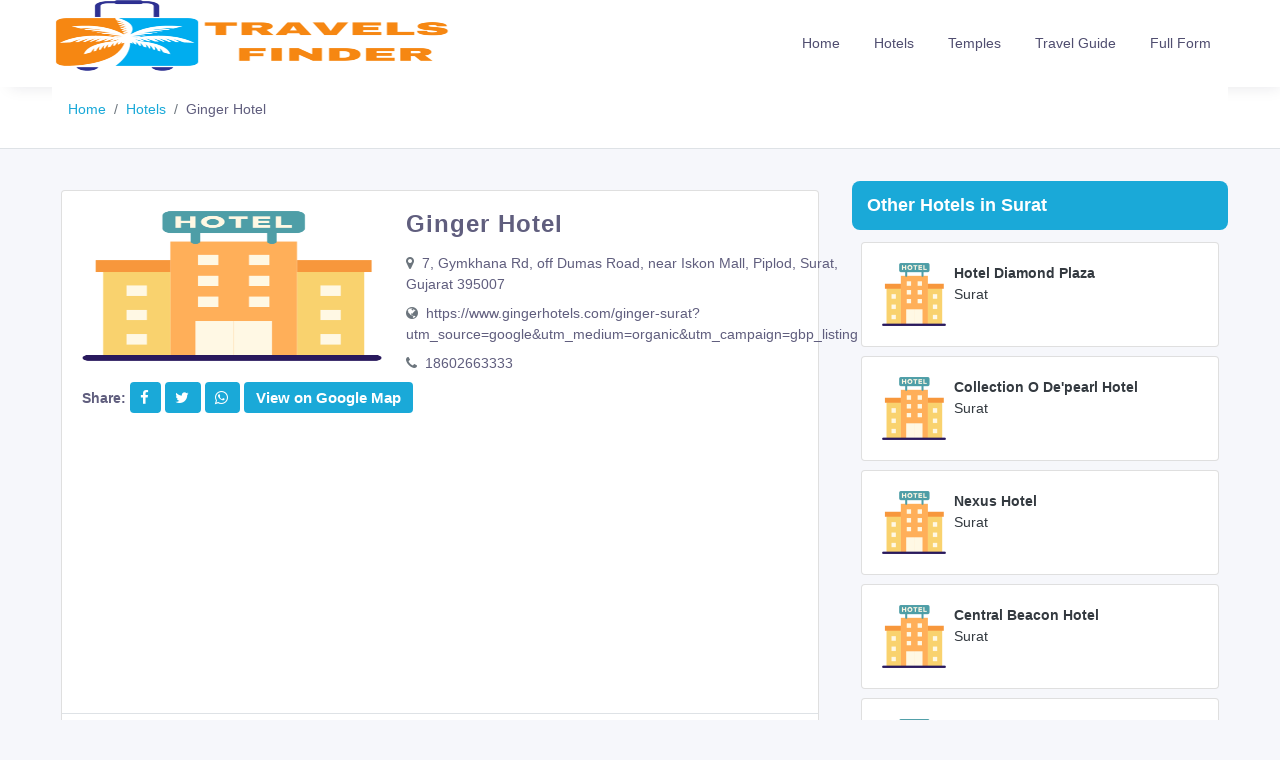

--- FILE ---
content_type: text/html; charset=UTF-8
request_url: https://www.travelsfinder.in/hotel/ginger-surat-1372/
body_size: 13043
content:
<!doctype html>
<html lang="en" dir="ltr">
	<head>

						<meta charset="UTF-8">
		<meta name='viewport' content='width=device-width' initial-scale="1.0"  user-scalable="no">
		<meta http-equiv="X-UA-Compatible" content="IE=edge">
		<meta name="msapplication-TileColor" content="#0f75ff">
		<meta name="theme-color" content="#2ddcd3">
		<meta name="apple-mobile-web-app-status-bar-style" content="black-translucent"/>
		<meta name="apple-mobile-web-app-capable" content="yes">
		<meta name="mobile-web-app-capable" content="yes">
		<meta name="HandheldFriendly" content="True">
		<meta name="MobileOptimized" content="320">
		<meta name="publisuites-verify-code" content="aHR0cHM6Ly93d3cudHJhdmVsc2ZpbmRlci5pbg==" />
	<link rel="canonical" href="https://www.travelsfinder.in/hotel/ginger-surat-1372/" />
			<title>Ginger Hotel in Piplod, Surat, Gujarat</title>
<meta name='robots' content='index, follow, max-image-preview:large, max-snippet:-1, max-video-preview:-1' />

<!-- Social Warfare v4.5.6 https://warfareplugins.com - BEGINNING OF OUTPUT -->
<style>
	@font-face {
		font-family: "sw-icon-font";
		src:url("https://www.travelsfinder.in/wp-content/plugins/social-warfare/assets/fonts/sw-icon-font.eot?ver=4.5.6");
		src:url("https://www.travelsfinder.in/wp-content/plugins/social-warfare/assets/fonts/sw-icon-font.eot?ver=4.5.6#iefix") format("embedded-opentype"),
		url("https://www.travelsfinder.in/wp-content/plugins/social-warfare/assets/fonts/sw-icon-font.woff?ver=4.5.6") format("woff"),
		url("https://www.travelsfinder.in/wp-content/plugins/social-warfare/assets/fonts/sw-icon-font.ttf?ver=4.5.6") format("truetype"),
		url("https://www.travelsfinder.in/wp-content/plugins/social-warfare/assets/fonts/sw-icon-font.svg?ver=4.5.6#1445203416") format("svg");
		font-weight: normal;
		font-style: normal;
		font-display:block;
	}
</style>
<!-- Social Warfare v4.5.6 https://warfareplugins.com - END OF OUTPUT -->


	<!-- This site is optimized with the Yoast SEO plugin v26.7 - https://yoast.com/wordpress/plugins/seo/ -->
	<meta name="description" content="Ginger Hotel is one of the best hotels in Surat. Check their reviews &amp; feedback and share your thoughts. To know more about hotel call now!" />
	<meta property="og:locale" content="en_US" />
	<meta property="og:type" content="article" />
	<meta property="og:title" content="Ginger Hotel in Piplod, Surat, Gujarat" />
	<meta property="og:url" content="https://www.travelsfinder.in/hotel/ginger-surat-1372/" />
	<meta property="og:site_name" content="Travels Finder" />
	<meta property="article:modified_time" content="2023-09-02T12:34:40+00:00" />
	<meta name="twitter:card" content="summary_large_image" />
	<!-- / Yoast SEO plugin. -->


<link rel="alternate" title="oEmbed (JSON)" type="application/json+oembed" href="https://www.travelsfinder.in/wp-json/oembed/1.0/embed?url=https%3A%2F%2Fwww.travelsfinder.in%2Fsingle-hotel-page%2F" />
<link rel="alternate" title="oEmbed (XML)" type="text/xml+oembed" href="https://www.travelsfinder.in/wp-json/oembed/1.0/embed?url=https%3A%2F%2Fwww.travelsfinder.in%2Fsingle-hotel-page%2F&#038;format=xml" />
<style id='wp-img-auto-sizes-contain-inline-css' type='text/css'>
img:is([sizes=auto i],[sizes^="auto," i]){contain-intrinsic-size:3000px 1500px}
/*# sourceURL=wp-img-auto-sizes-contain-inline-css */
</style>

<link rel='stylesheet' id='social-warfare-block-css-css' href='https://www.travelsfinder.in/wp-content/plugins/social-warfare/assets/js/post-editor/dist/blocks.style.build.css?ver=6.9' type='text/css' media='all' />
<style id='wp-emoji-styles-inline-css' type='text/css'>

	img.wp-smiley, img.emoji {
		display: inline !important;
		border: none !important;
		box-shadow: none !important;
		height: 1em !important;
		width: 1em !important;
		margin: 0 0.07em !important;
		vertical-align: -0.1em !important;
		background: none !important;
		padding: 0 !important;
	}
/*# sourceURL=wp-emoji-styles-inline-css */
</style>
<link rel='stylesheet' id='wp-block-library-css' href='https://www.travelsfinder.in/wp-includes/css/dist/block-library/style.min.css?ver=6.9' type='text/css' media='all' />
<style id='global-styles-inline-css' type='text/css'>
:root{--wp--preset--aspect-ratio--square: 1;--wp--preset--aspect-ratio--4-3: 4/3;--wp--preset--aspect-ratio--3-4: 3/4;--wp--preset--aspect-ratio--3-2: 3/2;--wp--preset--aspect-ratio--2-3: 2/3;--wp--preset--aspect-ratio--16-9: 16/9;--wp--preset--aspect-ratio--9-16: 9/16;--wp--preset--color--black: #000000;--wp--preset--color--cyan-bluish-gray: #abb8c3;--wp--preset--color--white: #ffffff;--wp--preset--color--pale-pink: #f78da7;--wp--preset--color--vivid-red: #cf2e2e;--wp--preset--color--luminous-vivid-orange: #ff6900;--wp--preset--color--luminous-vivid-amber: #fcb900;--wp--preset--color--light-green-cyan: #7bdcb5;--wp--preset--color--vivid-green-cyan: #00d084;--wp--preset--color--pale-cyan-blue: #8ed1fc;--wp--preset--color--vivid-cyan-blue: #0693e3;--wp--preset--color--vivid-purple: #9b51e0;--wp--preset--gradient--vivid-cyan-blue-to-vivid-purple: linear-gradient(135deg,rgb(6,147,227) 0%,rgb(155,81,224) 100%);--wp--preset--gradient--light-green-cyan-to-vivid-green-cyan: linear-gradient(135deg,rgb(122,220,180) 0%,rgb(0,208,130) 100%);--wp--preset--gradient--luminous-vivid-amber-to-luminous-vivid-orange: linear-gradient(135deg,rgb(252,185,0) 0%,rgb(255,105,0) 100%);--wp--preset--gradient--luminous-vivid-orange-to-vivid-red: linear-gradient(135deg,rgb(255,105,0) 0%,rgb(207,46,46) 100%);--wp--preset--gradient--very-light-gray-to-cyan-bluish-gray: linear-gradient(135deg,rgb(238,238,238) 0%,rgb(169,184,195) 100%);--wp--preset--gradient--cool-to-warm-spectrum: linear-gradient(135deg,rgb(74,234,220) 0%,rgb(151,120,209) 20%,rgb(207,42,186) 40%,rgb(238,44,130) 60%,rgb(251,105,98) 80%,rgb(254,248,76) 100%);--wp--preset--gradient--blush-light-purple: linear-gradient(135deg,rgb(255,206,236) 0%,rgb(152,150,240) 100%);--wp--preset--gradient--blush-bordeaux: linear-gradient(135deg,rgb(254,205,165) 0%,rgb(254,45,45) 50%,rgb(107,0,62) 100%);--wp--preset--gradient--luminous-dusk: linear-gradient(135deg,rgb(255,203,112) 0%,rgb(199,81,192) 50%,rgb(65,88,208) 100%);--wp--preset--gradient--pale-ocean: linear-gradient(135deg,rgb(255,245,203) 0%,rgb(182,227,212) 50%,rgb(51,167,181) 100%);--wp--preset--gradient--electric-grass: linear-gradient(135deg,rgb(202,248,128) 0%,rgb(113,206,126) 100%);--wp--preset--gradient--midnight: linear-gradient(135deg,rgb(2,3,129) 0%,rgb(40,116,252) 100%);--wp--preset--font-size--small: 13px;--wp--preset--font-size--medium: 20px;--wp--preset--font-size--large: 36px;--wp--preset--font-size--x-large: 42px;--wp--preset--spacing--20: 0.44rem;--wp--preset--spacing--30: 0.67rem;--wp--preset--spacing--40: 1rem;--wp--preset--spacing--50: 1.5rem;--wp--preset--spacing--60: 2.25rem;--wp--preset--spacing--70: 3.38rem;--wp--preset--spacing--80: 5.06rem;--wp--preset--shadow--natural: 6px 6px 9px rgba(0, 0, 0, 0.2);--wp--preset--shadow--deep: 12px 12px 50px rgba(0, 0, 0, 0.4);--wp--preset--shadow--sharp: 6px 6px 0px rgba(0, 0, 0, 0.2);--wp--preset--shadow--outlined: 6px 6px 0px -3px rgb(255, 255, 255), 6px 6px rgb(0, 0, 0);--wp--preset--shadow--crisp: 6px 6px 0px rgb(0, 0, 0);}:where(.is-layout-flex){gap: 0.5em;}:where(.is-layout-grid){gap: 0.5em;}body .is-layout-flex{display: flex;}.is-layout-flex{flex-wrap: wrap;align-items: center;}.is-layout-flex > :is(*, div){margin: 0;}body .is-layout-grid{display: grid;}.is-layout-grid > :is(*, div){margin: 0;}:where(.wp-block-columns.is-layout-flex){gap: 2em;}:where(.wp-block-columns.is-layout-grid){gap: 2em;}:where(.wp-block-post-template.is-layout-flex){gap: 1.25em;}:where(.wp-block-post-template.is-layout-grid){gap: 1.25em;}.has-black-color{color: var(--wp--preset--color--black) !important;}.has-cyan-bluish-gray-color{color: var(--wp--preset--color--cyan-bluish-gray) !important;}.has-white-color{color: var(--wp--preset--color--white) !important;}.has-pale-pink-color{color: var(--wp--preset--color--pale-pink) !important;}.has-vivid-red-color{color: var(--wp--preset--color--vivid-red) !important;}.has-luminous-vivid-orange-color{color: var(--wp--preset--color--luminous-vivid-orange) !important;}.has-luminous-vivid-amber-color{color: var(--wp--preset--color--luminous-vivid-amber) !important;}.has-light-green-cyan-color{color: var(--wp--preset--color--light-green-cyan) !important;}.has-vivid-green-cyan-color{color: var(--wp--preset--color--vivid-green-cyan) !important;}.has-pale-cyan-blue-color{color: var(--wp--preset--color--pale-cyan-blue) !important;}.has-vivid-cyan-blue-color{color: var(--wp--preset--color--vivid-cyan-blue) !important;}.has-vivid-purple-color{color: var(--wp--preset--color--vivid-purple) !important;}.has-black-background-color{background-color: var(--wp--preset--color--black) !important;}.has-cyan-bluish-gray-background-color{background-color: var(--wp--preset--color--cyan-bluish-gray) !important;}.has-white-background-color{background-color: var(--wp--preset--color--white) !important;}.has-pale-pink-background-color{background-color: var(--wp--preset--color--pale-pink) !important;}.has-vivid-red-background-color{background-color: var(--wp--preset--color--vivid-red) !important;}.has-luminous-vivid-orange-background-color{background-color: var(--wp--preset--color--luminous-vivid-orange) !important;}.has-luminous-vivid-amber-background-color{background-color: var(--wp--preset--color--luminous-vivid-amber) !important;}.has-light-green-cyan-background-color{background-color: var(--wp--preset--color--light-green-cyan) !important;}.has-vivid-green-cyan-background-color{background-color: var(--wp--preset--color--vivid-green-cyan) !important;}.has-pale-cyan-blue-background-color{background-color: var(--wp--preset--color--pale-cyan-blue) !important;}.has-vivid-cyan-blue-background-color{background-color: var(--wp--preset--color--vivid-cyan-blue) !important;}.has-vivid-purple-background-color{background-color: var(--wp--preset--color--vivid-purple) !important;}.has-black-border-color{border-color: var(--wp--preset--color--black) !important;}.has-cyan-bluish-gray-border-color{border-color: var(--wp--preset--color--cyan-bluish-gray) !important;}.has-white-border-color{border-color: var(--wp--preset--color--white) !important;}.has-pale-pink-border-color{border-color: var(--wp--preset--color--pale-pink) !important;}.has-vivid-red-border-color{border-color: var(--wp--preset--color--vivid-red) !important;}.has-luminous-vivid-orange-border-color{border-color: var(--wp--preset--color--luminous-vivid-orange) !important;}.has-luminous-vivid-amber-border-color{border-color: var(--wp--preset--color--luminous-vivid-amber) !important;}.has-light-green-cyan-border-color{border-color: var(--wp--preset--color--light-green-cyan) !important;}.has-vivid-green-cyan-border-color{border-color: var(--wp--preset--color--vivid-green-cyan) !important;}.has-pale-cyan-blue-border-color{border-color: var(--wp--preset--color--pale-cyan-blue) !important;}.has-vivid-cyan-blue-border-color{border-color: var(--wp--preset--color--vivid-cyan-blue) !important;}.has-vivid-purple-border-color{border-color: var(--wp--preset--color--vivid-purple) !important;}.has-vivid-cyan-blue-to-vivid-purple-gradient-background{background: var(--wp--preset--gradient--vivid-cyan-blue-to-vivid-purple) !important;}.has-light-green-cyan-to-vivid-green-cyan-gradient-background{background: var(--wp--preset--gradient--light-green-cyan-to-vivid-green-cyan) !important;}.has-luminous-vivid-amber-to-luminous-vivid-orange-gradient-background{background: var(--wp--preset--gradient--luminous-vivid-amber-to-luminous-vivid-orange) !important;}.has-luminous-vivid-orange-to-vivid-red-gradient-background{background: var(--wp--preset--gradient--luminous-vivid-orange-to-vivid-red) !important;}.has-very-light-gray-to-cyan-bluish-gray-gradient-background{background: var(--wp--preset--gradient--very-light-gray-to-cyan-bluish-gray) !important;}.has-cool-to-warm-spectrum-gradient-background{background: var(--wp--preset--gradient--cool-to-warm-spectrum) !important;}.has-blush-light-purple-gradient-background{background: var(--wp--preset--gradient--blush-light-purple) !important;}.has-blush-bordeaux-gradient-background{background: var(--wp--preset--gradient--blush-bordeaux) !important;}.has-luminous-dusk-gradient-background{background: var(--wp--preset--gradient--luminous-dusk) !important;}.has-pale-ocean-gradient-background{background: var(--wp--preset--gradient--pale-ocean) !important;}.has-electric-grass-gradient-background{background: var(--wp--preset--gradient--electric-grass) !important;}.has-midnight-gradient-background{background: var(--wp--preset--gradient--midnight) !important;}.has-small-font-size{font-size: var(--wp--preset--font-size--small) !important;}.has-medium-font-size{font-size: var(--wp--preset--font-size--medium) !important;}.has-large-font-size{font-size: var(--wp--preset--font-size--large) !important;}.has-x-large-font-size{font-size: var(--wp--preset--font-size--x-large) !important;}
/*# sourceURL=global-styles-inline-css */
</style>

<style id='classic-theme-styles-inline-css' type='text/css'>
/*! This file is auto-generated */
.wp-block-button__link{color:#fff;background-color:#32373c;border-radius:9999px;box-shadow:none;text-decoration:none;padding:calc(.667em + 2px) calc(1.333em + 2px);font-size:1.125em}.wp-block-file__button{background:#32373c;color:#fff;text-decoration:none}
/*# sourceURL=/wp-includes/css/classic-themes.min.css */
</style>
<link rel='stylesheet' id='contact-form-7-css' href='https://www.travelsfinder.in/wp-content/plugins/contact-form-7/includes/css/styles.css?ver=6.1.4' type='text/css' media='all' />
<link rel='stylesheet' id='page-list-style-css' href='https://www.travelsfinder.in/wp-content/plugins/page-list/css/page-list.css?ver=5.9' type='text/css' media='all' />
<link rel='stylesheet' id='social_warfare-css' href='https://www.travelsfinder.in/wp-content/plugins/social-warfare/assets/css/style.min.css?ver=4.5.6' type='text/css' media='all' />
<script type="text/javascript" src="https://www.travelsfinder.in/wp-includes/js/jquery/jquery.min.js?ver=3.7.1" id="jquery-core-js"></script>
<script type="text/javascript" src="https://www.travelsfinder.in/wp-includes/js/jquery/jquery-migrate.min.js?ver=3.4.1" id="jquery-migrate-js"></script>
<script type="text/javascript" id="jquery-js-after">
/* <![CDATA[ */
jQuery(document).ready(function() {
	jQuery(".3fc216acee6ed108dc183419016807c7").click(function() {
		jQuery.post(
			"https://www.travelsfinder.in/wp-admin/admin-ajax.php", {
				"action": "quick_adsense_onpost_ad_click",
				"quick_adsense_onpost_ad_index": jQuery(this).attr("data-index"),
				"quick_adsense_nonce": "4271f59880",
			}, function(response) { }
		);
	});
});

//# sourceURL=jquery-js-after
/* ]]> */
</script>
<link rel="https://api.w.org/" href="https://www.travelsfinder.in/wp-json/" /><link rel="alternate" title="JSON" type="application/json" href="https://www.travelsfinder.in/wp-json/wp/v2/pages/222" /><link rel="EditURI" type="application/rsd+xml" title="RSD" href="https://www.travelsfinder.in/xmlrpc.php?rsd" />
<meta name="generator" content="WordPress 6.9" />
<link rel='shortlink' href='https://www.travelsfinder.in/?p=222' />
<link rel="icon" href="https://www.travelsfinder.in/wp-content/uploads/2023/08/cropped-Travel-Finder-32x32.png" sizes="32x32" />
<link rel="icon" href="https://www.travelsfinder.in/wp-content/uploads/2023/08/cropped-Travel-Finder-192x192.png" sizes="192x192" />
<link rel="apple-touch-icon" href="https://www.travelsfinder.in/wp-content/uploads/2023/08/cropped-Travel-Finder-180x180.png" />
<meta name="msapplication-TileImage" content="https://www.travelsfinder.in/wp-content/uploads/2023/08/cropped-Travel-Finder-270x270.png" />
		<style type="text/css" id="wp-custom-css">
			#more {display: none;}
.tab-content .card{
	border-color: #504e70 !important;
}
.badge{
	font-size: 15px !important;
    color: black !important;
    font-weight: 600 !important;
}

.custom-cus  p{
	    text-align: left !important;
}
.product-tags a{
	font-size: 13px !important;
}
.customh2{
		font-size: 20px;
    font-weight: 500;
    letter-spacing: 1px;
}

#content-part p{
	font-size: 1rem;
}
#myBtn{
	    background: #1aa9d8;
}
.coursesection table{
	    width: 100%;
    border-top: 1px solid #292626;
	border-left: 1px solid #292626;
    text-align: center;
}
.coursesection{
	text-align:center;
}
.desktoplogo{
	padding: 0px !important;
}
.cat-item{
	position: static !important;
}
.panel-tabs{
	height:auto !important;
}
.panel-tabs li{
	display: flex;
}
.table-responsive .table tr td a{
	color: #2700ff !important;
}
.table-bordered, .text-wrap table, .table-bordered th, .text-wrap table th, .table-bordered td, .text-wrap table td{
	    border: 1px solid #605e7e !important;
    background: white;
}

.table-responsive .table tr td a:hover{
	    text-decoration: underline;
}
.item-card9-desc a{
	    font-size: 15px !important;
}
.coursesection table td{
    padding: 9px;
    font-size: 15px;
    border-right: 1px solid #292626;
    border-bottom: 1px solid #292626;
}

.coursesection table td a{	color:#2700ff;
}
.coursesection table td a:hover{
	    text-decoration: underline;
}
.coursesection p {
	font-size: 17px;
	color: #292626;
	margin-top: 12px;
	text-align: justify;
}
.coursesection h2{
	    margin-top: 30px;
}
.coursesection h3{
	color:black;
}
#blog{
	    background: whitesmoke;
/*     padding: 39px; */
    text-align: justify;
	font-size: 18px;
}
.horizontal-header .smllogo{
	    margin-top: 8px !important;
}
.countresponse .col-xs-6{
	width:50%;
}
.customh1{
	font-size: 24px;
    font-weight: 500;
    letter-spacing: 1px;
}
.coursesection ul{
    list-style-type: disc;
    text-align: justify;
    padding: 0px 25px 0px 25px;
    font-size: 17px;
	color: #292626;
}

.coursesection ol{
    text-align: justify;
    padding: 0px 25px 0px 25px;
    font-size: 17px;
	color: #292626;
}
.btn-link{
	    padding: 0px !important;
}
.coursesection h3, .coursesection h4, .coursesection h5{
	padding-top: 21px ;
}

.footer-links{
	padding-top: 30px !important;
}

.tabs-menu ul.panel-tabs li a{
    padding: 8px 20px 8px 20px;
    background: #f6f7fb;
    border-radius: 23px;
    margin: 5px;
    color: black;
	border: 1px solid #4eaaff;
}
.tabs-menu ul.panel-tabs li a:hover{
    background: #53a7ff;
    color: white;
}
.submenus li a {
	text-transform: uppercase;
}
.submenus{
    background: white;
    height: 53px;
	margin-bottom: 12px !important;
    padding: 15px !important;
	box-shadow: 0px 0px 5px 2px rgb(207 207 207 / 68%);
	    border-right: 5px solid #4eabff;
    border-left: 5px solid #4eabff;
}

@media only screen and (max-width: 600px){
	.coursesection table tr td a{
		font-size: 12px !important;
	}
	#blog table tr td a{
		font-size: 12px !important;
	} 
	#blog table tr td{
		padding: 9px;
	}
	.coursesection table tr td{
		padding: 9px;
	}
	.submenus{
	display: table !important;
		    width: 100%;
		text-align: center;
	}
	.submenus li{
width: fit-content !important;
    float: left !important;
    margin: 10px 3px !important;
    height: 20px;
	}
	.submenus:first-child {
		width: 100% !important;
	}
	.tabs-menu ul.panel-tabs li a{
		margin:0 !important;
		padding: 5px 8px 5px 8px;
		font-size: 14px;
	}
	.mobileresponse .fa-3x{
	font-size: 27px !important;
}
	.mobileresponse{
		padding:0 6px 0 6px;
	}
	.mobileresponse .col-xs-6{
		padding: 13px 6px 13px 6px !important;
	}
	h1{
		font-size: 25px !important;
	}
		h3{
		font-size:15px !important;
	}
	.banner-2 .header-text p{
	font-size: 20px !important;
}
/* 	height: auto !important; */
}

@media (max-width: 480px){
	.tabs-menu ul li {
	    margin: 5px 2px !important;
    height: auto;
}
}		</style>
				<!-- Bootstrap Css -->
		<link href="https://www.travelsfinder.in/wp-content/themes/pinlist/assets/plugins/bootstrap-4.1.3/css/bootstrap.min.css" rel="stylesheet" />
		<!-- Dashboard Css -->
		<link href="https://www.travelsfinder.in/wp-content/themes/pinlist/assets/css/style.css" rel="stylesheet" />
		<!--Horizontal Menu-->
		<link href="https://www.travelsfinder.in/wp-content/themes/pinlist/assets/plugins/Horizontal2/Horizontal-menu/dropdown-effects/fade-down.css" rel="stylesheet" />

		<link href="https://www.travelsfinder.in/wp-content/themes/pinlist/assets/plugins/Horizontal2/Horizontal-menu/color-skins/color.css" rel="stylesheet" /> 
		<!-- Owl Theme css--> 
		<link href="https://www.travelsfinder.in/wp-content/themes/pinlist/assets/plugins/iconfonts/icons.css" rel="stylesheet" />
		
							<script async src="https://pagead2.googlesyndication.com/pagead/js/adsbygoogle.js?client=ca-pub-1053269514623593"
     crossorigin="anonymous"></script>
	</head>
	<body>
		<!--Topbar-->
		<div class="header-main">
			<!-- Mobile Header -->
			<div class="sticky">
				<div class="horizontal-header clearfix ">
					<div class="container">
						<a id="horizontal-navtoggle" class="animated-arrow"><span></span></a>
						<span class="smllogo"><img src="https://www.travelsfinder.in/wp-content/uploads/2023/08/Travel-Finder.png" width="190" height="55" alt="Travels Finder"/></span>
					</div>
				</div>
			</div>
			<!-- Mobile Header -->
		<div>
				<div class="horizontal-main clearfix">
					<div class="horizontal-mainwrapper container clearfix">
						<div class="desktoplogo">
							<a href="https://www.travelsfinder.in/"><img src="https://www.travelsfinder.in/wp-content/uploads/2023/08/Travel-Finder.png" width="202" height="72" alt="Travels Finder"></a>
						</div>
						<!--Nav-->
						<nav class="horizontalMenu clearfix d-md-flex">
							<ul class="horizontalMenu-list">
								<li><a href="https://www.travelsfinder.in/">Home</a></li>
								<li><a href="https://www.travelsfinder.in/hotels/">Hotels</a></li>
								<li><a href="https://www.travelsfinder.in/temples/">Temples</a></li>
								<li><a href="https://www.travelsfinder.in/travel-guide/">Travel Guide</a></li>
								<li><a href="https://www.travelsfinder.in/full-form/">Full Form</a></li>
							</ul>
						</nav>
						<!--Nav-->
					</div>
				</div>
			</div>
		</div><!--Breadcrumb-->
		<div class="bg-white border-bottom">
			<div class="container">
				<div class="page-header">
					<ol class="breadcrumb">
						<li class="breadcrumb-item"><a href="https://www.travelsfinder.in/">Home</a></li>
						<li class="breadcrumb-item"><a href="https://www.travelsfinder.in/hotels/">Hotels</a></li>
						<li class="breadcrumb-item">Ginger Hotel</li>
					</ol>
				</div>
			</div>
		</div>
			<script type="application/ld+json">
				{
                "@context":"http://schema.org",
                "@type":"BreadcrumbList",
                "itemListElement":[
                		{
                        	"@type":"ListItem",
                        	"position":1,
                            "item":{
                            	"@id":"https://www.travelsfinder.in/",
                                "name":"Home"
                                }},
                                {
                        	"@type":"ListItem",
                        	"position":2,
                            "item":{
                            	"@id":"https://www.travelsfinder.in/hotels/",
                                "name":"Hospital"
                                }},
                                 {
                        	"@type":"ListItem",
                        	"position":3,
                            "item":{
                            	"@id":"https://www.travelsfinder.in/hotel/ginger-surat-1372/",
                                "name":"Ginger Hotel"
                                }}
                                ]}
</script>
		<!--/Breadcrumb-->
<section class="sptb">
			<div class="container">
				<div class="col-xl-12 col-lg-12 col-md-12" style="padding-bottom: 1rem;">
				</div>
				<div class="row">
					<div class="col-xl-8 col-lg-8 col-md-12">
					        						<!--Jobs Description-->
						<div class="card overflow-hidden">
							<div class="card-body  item-user">
								<div class="profile-pic mb-0">
									<div class="d-md-flex">
		    						<img src="https://www.travelsfinder.in/wp-content/uploads/2023/09/hotel.png" alt="Travels finder" width="300" height="150" class="hospital-icon">
																						<div class="ml-4">
											<h1 class="customh1"><b>Ginger Hotel</b> 				
											</h1>
											<div class="mb-2 mt-3"><i class="fa fa-map-marker text-muted mr-1" title="Address"></i> 7, Gymkhana Rd, off Dumas Road, near Iskon Mall, Piplod, Surat, Gujarat 395007</div>
																	<div class="mb-2"><i class="fa fa-globe text-muted mr-1"></i> https://www.gingerhotels.com/ginger-surat?utm_source=google&utm_medium=organic&utm_campaign=gbp_listing</div>											<div><i class="fa fa-phone text-muted mr-1" title="Contact Number"></i> 18602663333</div>
																	

										</div>
									</div>
								</div>
															<div class="web-images mt-2">
									<span><b>Share:</b></span>
                <span class="badge bg-primary theme mb-3 mb-lg-0 pr-2">
					<a href="https://www.facebook.com/share.php?u=https://www.travelsfinder.in/hotel/ginger-surat-1372/" aria-label="Share it on facebook" target="_blank">
					<i class="fa fa-facebook text-white p-1" title="Facebook"></i>
					</a>
				</span>
					<span class="badge bg-primary theme mb-3 mb-lg-0 pr-2">
						<a href="https://twitter.com/intent/tweet?text=&url=https://www.travelsfinder.in/hotel/ginger-surat-1372/" aria-label="Share it on Twitter" target="_blank">
					<i class="fa fa-twitter text-white p-1" title="Twitter"></i>
						</a>
							</span>
								<span class="badge bg-primary theme mb-3 mb-lg-0 pr-2">
                <a href="whatsapp://send?text=Hey Check this out https://www.travelsfinder.in/hotel/ginger-surat-1372/" data-action="share/whatsapp/share" target="_blank" aria-label="Share it on Whatsapp" data-wpel-link="external" rel="nofollow noopener noreferrer">
                  <i class="fa fa-whatsapp text-white p-1" title="Whatsapp"></i>
                </a>
              </span>
									
									<span class="badge bg-primary theme mb-3 mb-lg-0 pr-2 p-2">
                <a href="https://www.google.com/maps/dir//Ginger Hotel 7, Gymkhana Rd, off Dumas Road, near Iskon Mall, Piplod, Surat, Gujarat 395007" target="_blank" aria-label="Get Directions" data-wpel-link="external" rel="nofollow noopener noreferrer" class="text-white p-1"title="Ginger Hotel Google Map Location Surat">
                 View on Google Map
                </a>
              </span>
							</div>
							</div>
							<script async src="https://pagead2.googlesyndication.com/pagead/js/adsbygoogle.js?client=ca-pub-1053269514623593"
     crossorigin="anonymous"></script>
<!-- TravelsFinder -->
<ins class="adsbygoogle"
     style="display:block"
     data-ad-client="ca-pub-1053269514623593"
     data-ad-slot="9671405067"
     data-ad-format="auto"
     data-full-width-responsive="true"></ins>
<script>
     (adsbygoogle = window.adsbygoogle || []).push({});
</script>
							<div id="content-part" class="card-body border-top">
								<h2 class="customh2" style="
    background: #1aa9d8;
    color: white;
    padding: 15px;
    border-radius: 8px;
">Ginger Hotel</h2>
							        <p style="text-align: justify;">Ginger Hotel is one of the most famous hotels in the Surat.  Its location is very convenient to access all the attractions easily. With comfortable beds, quality linens, and well-maintained furnishings offers a good experience. The hotel staff is very friendly, attentive, and helpful that can greatly improve your stay.</p>
							</div>
						</div>
						<!--Details Description-->
							<div class="container">
		 <h3 style="
    background: #1aa9d8;
    color: white;
    padding: 15px;
    border-radius: 8px;
">Frequently Asked Questions</h3>
 <div class="panel-group1" id="accordion2" itemscope="" itemtype="https://schema.org/FAQPage">		
				 <div class="panel panel-default mb-4 border p-0" itemscope="" itemprop="mainEntity" itemtype="https://schema.org/Question">
					 <div class="panel-heading1">
						 <h4 class="panel-title1" itemprop="name">
							 <a class="accordion-toggle collapsed" data-toggle="collapse" data-parent="#accordion2" href="#collapseone" aria-expanded="false">
								Q.1. What is the hotel's check-in and check-out time?
							 </a>
						 </h4>
					 </div>
					 <div id="collapseone" class="panel-collapse collapse active" role="tabpanel" aria-expanded="false">
						 <div class="panel-body bg-white" itemscope="" itemprop="acceptedAnswer" itemtype="https://schema.org/Answer">
							 <p itemprop="text">Ans. The standard check-in time is 3:00 PM, and check-out time is 11:00 AM. It might vary so contact directly.</p>
						 </div>
					 </div>
				 </div>
				 
				 <div class="panel panel-default mb-4 border p-0" itemscope="" itemprop="mainEntity" itemtype="https://schema.org/Question">
					 <div class="panel-heading1">
						 <h4 class="panel-title1" itemprop="name">
							 <a class="accordion-toggle collapsed" data-toggle="collapse" data-parent="#accordion2" href="#collapsetwo" aria-expanded="false">
								Q.2. Is there an early check-in or late check-out option available?
							 </a>
						 </h4>
					 </div>
					 <div id="collapsetwo" class="panel-collapse collapse active" role="tabpanel" aria-expanded="false">
						 <div class="panel-body bg-white" itemscope="" itemprop="acceptedAnswer" itemtype="https://schema.org/Answer">
							 <p itemprop="text">Ans. Yes, the hotel offers early check-in and late check-out options upon request, subject to availability. Additional fees may apply.</p>
						 </div>
					 </div>
				 </div>

				 <div class="panel panel-default mb-4 border p-0" itemscope="" itemprop="mainEntity" itemtype="https://schema.org/Question">
					 <div class="panel-heading1">
						 <h4 class="panel-title1" itemprop="name">
							 <a class="accordion-toggle collapsed" data-toggle="collapse" data-parent="#accordion2" href="#collapsethird" aria-expanded="false">
								Q.3. What types of rooms and suites does the hotel offer?
							 </a>
						 </h4>
					 </div>
					 <div id="collapsethird" class="panel-collapse collapse active" role="tabpanel" aria-expanded="false">
						 <div class="panel-body bg-white" itemscope="" itemprop="acceptedAnswer" itemtype="https://schema.org/Answer">
							 <p itemprop="text">Ans.  The hotel offers a variety of room types, including standard rooms, deluxe rooms, suites, and premium suites. Each room type may vary in size and amenities.</p>
						 </div>
					 </div>
				 </div>

				 <div class="panel panel-default mb-4 border p-0" itemscope="" itemprop="mainEntity" itemtype="https://schema.org/Question">
					 <div class="panel-heading1">
						 <h4 class="panel-title1" itemprop="name">
							 <a class="accordion-toggle collapsed" data-toggle="collapse" data-parent="#accordion2" href="#collapsefourth" aria-expanded="false">
								Q.4. What are the room rates and any additional fees or taxes?
							 </a>
						 </h4>
					 </div>
					 <div id="collapsefourth" class="panel-collapse collapse active" role="tabpanel" aria-expanded="false">
						 <div class="panel-body bg-white" itemscope="" itemprop="acceptedAnswer" itemtype="https://schema.org/Answer">
							 <p itemprop="text">Ans. Room rates vary depending on the room type, time of year, and availability. Additional fees such as resort fees and taxes may apply and will be added to the final bill. It's best to contact directly for current rates and fees.</p>
						 </div>
					 </div>
				 </div>

				 <div class="panel panel-default mb-4 border p-0" itemscope="" itemprop="mainEntity" itemtype="https://schema.org/Question">
					 <div class="panel-heading1">
						 <h4 class="panel-title1" itemprop="name">
							 <a class="accordion-toggle collapsed" data-toggle="collapse" data-parent="#accordion2" href="#collapsefifth" aria-expanded="false">
								Q.5. Is parking available, and what are the associated costs?
							 </a>
						 </h4>
					 </div>
					 <div id="collapsefifth" class="panel-collapse collapse active" role="tabpanel" aria-expanded="false">
						 <div class="panel-body bg-white" itemscope="" itemprop="acceptedAnswer" itemtype="https://schema.org/Answer">
							 <p itemprop="text">Ans. Yes, parking is available at the hotel. The cost of parking varies and may include options for self-parking and valet parking.</p>
						 </div>
					 </div>
				 </div>
				 <div class="panel panel-default mb-4 border p-0" itemscope="" itemprop="mainEntity" itemtype="https://schema.org/Question">
					 <div class="panel-heading1">
						 <h4 class="panel-title1" itemprop="name">
							 <a class="accordion-toggle collapsed" data-toggle="collapse" data-parent="#accordion2" href="#collapsesixth" aria-expanded="false">
								Q.6. What amenities and facilities does the hotel have?
							 </a>
						 </h4>
					 </div>
					 <div id="collapsesixth" class="panel-collapse collapse active" role="tabpanel" aria-expanded="false">
						 <div class="panel-body bg-white" itemscope="" itemprop="acceptedAnswer" itemtype="https://schema.org/Answer">
							 <p itemprop="text">Ans. The hotel offers a range of amenities and facilities. It's best to check the hotel's website or call us for a comprehensive list of amenities.</p> 
						 </div>
					 </div>
				 </div>

				 <div class="panel panel-default mb-4 border p-0" itemscope="" itemprop="mainEntity" itemtype="https://schema.org/Question">
					 <div class="panel-heading1">
						 <h4 class="panel-title1" itemprop="name">
							 <a class="accordion-toggle collapsed" data-toggle="collapse" data-parent="#accordion2" href="#collapseseventh" aria-expanded="false">
								Q.7. What is the hotel's cancellation policy?
							 </a>
						 </h4>
					 </div>
					 <div id="collapseseventh" class="panel-collapse collapse active" role="tabpanel" aria-expanded="false">
						 <div class="panel-body bg-white" itemscope="" itemprop="acceptedAnswer" itemtype="https://schema.org/Answer">
							 <p itemprop="text">Ans. The hotel's cancellation policy may vary depending on the reservation type and rate. Typically, there is a cancellation deadline (e.g., 24 or 48 hours before arrival) to avoid any cancellation fees.</p> 
						 </div>
					 </div>
				 </div>

				 <div class="panel panel-default mb-4 border p-0" itemscope="" itemprop="mainEntity" itemtype="https://schema.org/Question">
					 <div class="panel-heading1">
						 <h4 class="panel-title1" itemprop="name">
							 <a class="accordion-toggle collapsed" data-toggle="collapse" data-parent="#accordion2" href="#collapseeightth" aria-expanded="false">
								Q.8. Are there any special promotions or discounts currently available?
							 </a>
						 </h4>
					 </div>
					 <div id="collapseeightth" class="panel-collapse collapse active" role="tabpanel" aria-expanded="false">
						 <div class="panel-body bg-white" itemscope="" itemprop="acceptedAnswer" itemtype="https://schema.org/Answer">
							 <p itemprop="text">Ans. The hotel may have special promotions or discounts available from time to time. It's advisable to visit the hotel's website or contact their reservations department to inquire about any ongoing promotions or discounts.</p> 
						 </div>
					 </div>
				 </div>

				 <div class="panel panel-default mb-4 border p-0" itemscope="" itemprop="mainEntity" itemtype="https://schema.org/Question">
					 <div class="panel-heading1">
						 <h4 class="panel-title1" itemprop="name">
							 <a class="accordion-toggle collapsed" data-toggle="collapse" data-parent="#accordion2" href="#collapsenine" aria-expanded="false">
								Q.9. Is the hotel located near popular attractions or transportation options?
							 </a>
						 </h4>
					 </div>
					 <div id="collapsenine" class="panel-collapse collapse active" role="tabpanel" aria-expanded="false">
						 <div class="panel-body bg-white" itemscope="" itemprop="acceptedAnswer" itemtype="https://schema.org/Answer">
							 <p itemprop="text">Ans. Yes, the hotel is conveniently located near popular attractions and transportation options. Easily accessible from the hotel's location.</p>
						 </div>
					 </div>
				 </div>

		 </div>
		</div>
		
						<style>
input.star {
	display: none;
}
label.star {
float: right;
    padding: 0px 3px;
    font-size: 26px;
    color: #1aa9d8;
    transition: all .2s;
}
input.star:checked~label.star:before {
	content: '\f005';
	color: #FD4;
	transition: all .25s;
}
input.roomquality-5:checked~label.star:before {
	color: #FFD700;
}
input.roomquality-1:checked~label.star:before {
	color: #F62;
}
input.service-5:checked~label.star:before {
	color: #FFD700;
}
input.service-1:checked~label.star:before {
	color: #F62;
}
input.cleanliness-5:checked~label.star:before {
	color: #FFD700;
}
input.cleanliness-1:checked~label.star:before {
	color: #F62;
}
input.valueformoney-5:checked~label.star:before {
	color: #FFD700;
}
input.valueformoney-1:checked~label.star:before {
	color: #F62;
}
label.star:hover {
	transform: rotate(-15deg) scale(1.3);
}
label.star:before {
	content: '\f006';
	font-family: FontAwesome;
}
</style>
		<div class="card mb-lg-0">
  <div class="card-header" style="background: #1aa9d8;color: white;">
    <span class="card-title">Leave a review</span>
  </div>
  <div class="card-body">
      <form method="POST">
    <div class="row">
<div class="form-group col-md-3">
    <span class="mt-0 mb-1 font-weight-semibold fs-16">Room Quality</span>
          <div class="stars">
                  <input class="star roomquality-5" id="roomquality-5" type="radio" value="5"  name="roomquality">
                  <label class="star roomquality-5" for="roomquality-5" title="Excellent"></label>
                  <input class="star roomquality-4" id="roomquality-4" type="radio" value="4" name="roomquality">
                  <label class="star roomquality-4" for="roomquality-4" title="Good"></label>
                  <input class="star roomquality-3" id="roomquality-3" type="radio" value="3" name="roomquality">
                  <label class="star roomquality-3" for="roomquality-3" title="OK"></label>
                  <input class="star roomquality-2" id="roomquality-2" type="radio" value="2" name="roomquality">
                  <label class="star roomquality-2" for="roomquality-2" title="Poor"></label>
                  <input class="star roomquality-1" id="roomquality-1" type="radio" value="1" name="roomquality" required>
                  <label class="star roomquality-1" for="roomquality-1" title="Very Bad"></label>
                </div>
        </div>
        <div class="form-group col-md-3">
    <span class="mt-0 mb-1 font-weight-semibold fs-16">Service</span>
          <div class="stars">
                  <input class="star service-5" id="service-5" type="radio" value="5" name="service">
                  <label class="star service-5" for="service-5" title="Excellent"></label>
                  <input class="star service-4" id="service-4" type="radio" value="4" name="service">
                  <label class="star service-4" for="service-4" title="Good"></label>
                  <input class="star service-3" id="service-3" type="radio" value="3" name="service">
                  <label class="star service-3" for="service-3" title="OK"></label>
                  <input class="star service-2" id="service-2" type="radio" value="2" name="service">
                  <label class="star service-2" for="service-2" title="Poor"></label>
                  <input class="star service-1" id="service-1" type="radio" value="1" name="service" required>
                  <label class="star service-1" for="service-1" title="Very Bad"></label>
                </div>
        </div>
                <div class="form-group col-md-3">
    <span class="mt-0 mb-1 font-weight-semibold fs-16">Cleanliness</span>
          <div class="stars">
                  <input class="star cleanliness-5" id="cleanliness-5" type="radio" value="5" name="cleanliness">
                  <label class="star cleanliness-5" for="cleanliness-5" title="Excellent"></label>
                  <input class="star cleanliness-4" id="cleanliness-4" type="radio" value="4" name="cleanliness">
                  <label class="star cleanliness-4" for="cleanliness-4" title="Good"></label>
                  <input class="star cleanliness-3" id="cleanliness-3" type="radio" value="3" name="cleanliness">
                  <label class="star cleanliness-3" for="cleanliness-3" title="OK"></label>
                  <input class="star cleanliness-2" id="cleanliness-2" type="radio" value="2" name="cleanliness">
                  <label class="star cleanliness-2" for="cleanliness-2" title="Poor"></label>
                  <input class="star cleanliness-1" id="cleanliness-1" type="radio" value="1" name="cleanliness" required>
                  <label class="star cleanliness-1" for="cleanliness-1" title="Very Bad"></label>
                </div>
        </div>
        <div class="form-group col-md-3">
    <span class="mt-0 mb-1 font-weight-semibold fs-16">Value for Money</span>
          <div class="stars">
                  <input class="star valueformoney-5" id="valueformoney-5" type="radio" value="5" name="valueformoney">
                  <label class="star valueformoney-5" for="valueformoney-5" title="Excellent"></label>
                  <input class="star valueformoney-4" id="valueformoney-4" type="radio" value="4" name="valueformoney">
                  <label class="star valueformoney-4" for="valueformoney-4" title="Good"></label>
                  <input class="star valueformoney-3" id="valueformoney-3" type="radio" value="3" name="valueformoney">
                  <label class="star valueformoney-3" for="valueformoney-3" title="OK"></label>
                  <input class="star valueformoney-2" id="valueformoney-2" type="radio" value="2" name="valueformoney">
                  <label class="star valueformoney-2" for="valueformoney-2" title="Poor"></label>
                  <input class="star valueformoney-1" id="valueformoney-1" type="radio" value="1" name="valueformoney" required>
                  <label class="star valueformoney-1" for="valueformoney-1" title="Very Bad"></label>
                </div>
        </div>
  <div class="form-group col-xs-6 col-lg-6 col-md-6">
        <input type="text" class="form-control" name="name1" placeholder="Your Name" required>
      </div>
      <div class="form-group col-xs-6 col-lg-6 col-md-6">
        <input type="email" class="form-control" name="email" placeholder="Email Address" required>
      </div>
      <div class="form-group col-xs-12 col-lg-12 col-md-12">
        <textarea class="form-control" name="comment" rows="4" placeholder="Comment" required></textarea>
      </div>
      <input type="hidden" name="hospitalid" value="1372">
      <input type="hidden" name="wordpressid" value="602">
      <input type="hidden" name="curennturl" value="https://www.travelsfinder.in/hotel/ginger-surat-1372/">
      <div class="col-xs-12 col-lg-12 col-md-12">
      <button type="submit" name="reviewhotel" class="btn btn-dark">Review it</button>
      <br>
      <small>Your review will be live shortly.</small>
      </div>
    </div>
    </form>

  </div>
</div>
					</div>
					<!--Right Side Content-->
					<div class="col-xl-4 col-lg-4 col-md-12">	
											    						 <h3 class="card-title font-weight-bold" style="
    background: #1aa9d8;
    color: white;
    padding: 15px;
    border-radius: 8px;
">Other Hotels in Surat</h3>
											    					    <a href="https://www.travelsfinder.in/hotel/hotel-diamond-plaza-surat-11166/" class="text-dark mt-2">
					    <div class="card card-aside">
                           <div class="card-body ">
                              <div class="card-item d-flex">
                                 <img src="https://www.travelsfinder.in/wp-content/uploads/2023/09/hotel.png" title="" alt="Hotel Diamond Plaza" width="64" height="63" class="w-8 h-8"> 
                                 <div class="ms-4 ml-2">
                                    <span class="font-weight-bold mt-2">Hotel Diamond Plaza</span>
									 <br>
                                    <span>Surat</span> 
                                 </div>
                              </div>
                           </div>
                        </div>
                        </a>
                        					    <a href="https://www.travelsfinder.in/hotel/collection-o-depearl-hotel-surat-11179/" class="text-dark mt-2">
					    <div class="card card-aside">
                           <div class="card-body ">
                              <div class="card-item d-flex">
                                 <img src="https://www.travelsfinder.in/wp-content/uploads/2023/09/hotel.png" title="" alt="Collection O De'pearl Hotel" width="64" height="63" class="w-8 h-8"> 
                                 <div class="ms-4 ml-2">
                                    <span class="font-weight-bold mt-2">Collection O De'pearl Hotel</span>
									 <br>
                                    <span>Surat</span> 
                                 </div>
                              </div>
                           </div>
                        </div>
                        </a>
                        					    <a href="https://www.travelsfinder.in/hotel/nexus-hotel-surat-11172/" class="text-dark mt-2">
					    <div class="card card-aside">
                           <div class="card-body ">
                              <div class="card-item d-flex">
                                 <img src="https://www.travelsfinder.in/wp-content/uploads/2023/09/hotel.png" title="" alt="Nexus Hotel" width="64" height="63" class="w-8 h-8"> 
                                 <div class="ms-4 ml-2">
                                    <span class="font-weight-bold mt-2">Nexus Hotel</span>
									 <br>
                                    <span>Surat</span> 
                                 </div>
                              </div>
                           </div>
                        </div>
                        </a>
                        					    <a href="https://www.travelsfinder.in/hotel/central-beacon-hotel-surat-11210/" class="text-dark mt-2">
					    <div class="card card-aside">
                           <div class="card-body ">
                              <div class="card-item d-flex">
                                 <img src="https://www.travelsfinder.in/wp-content/uploads/2023/09/hotel.png" title="" alt="Central Beacon Hotel" width="64" height="63" class="w-8 h-8"> 
                                 <div class="ms-4 ml-2">
                                    <span class="font-weight-bold mt-2">Central Beacon Hotel</span>
									 <br>
                                    <span>Surat</span> 
                                 </div>
                              </div>
                           </div>
                        </div>
                        </a>
                        					    <a href="https://www.travelsfinder.in/hotel/hotel-golden-plaza-surat-11147/" class="text-dark mt-2">
					    <div class="card card-aside">
                           <div class="card-body ">
                              <div class="card-item d-flex">
                                 <img src="https://www.travelsfinder.in/wp-content/uploads/2023/09/hotel.png" title="" alt="Hotel Golden Plaza" width="64" height="63" class="w-8 h-8"> 
                                 <div class="ms-4 ml-2">
                                    <span class="font-weight-bold mt-2">Hotel Golden Plaza</span>
									 <br>
                                    <span>Surat</span> 
                                 </div>
                              </div>
                           </div>
                        </div>
                        </a>
                        					</div>
					<!--/Right Side Content-->
				</div>
			</div>
		</section>
		<script type="application/ld+json">
{
  "url" : "https://www.travelsfinder.in/hotel/ginger-surat-1372/",
   "address" : {
      "@type" : "PostalAddress",
      "addressLocality" : "Piplod",
      "streetAddress" : "7, Gymkhana Rd, off Dumas Road, near Iskon Mall, Piplod, Surat, Gujarat 395007",
      "addressRegion" : "Surat",
      "addressCountry" : "India"
   },
   "@context" : "http://schema.org",
   "@type" : "Hotel",
   "description" : "Ginger Hotel is one of the most famous hotels in the Surat.  Its location is very convenient to access all the attractions easily. With comfortable beds, quality linens, and well-maintained furnishings offers a good experience. The hotel staff is very friendly, attentive, and helpful that can greatly improve your stay.",
   "name" : "Ginger Hotel"
}
</script>
		<!--Footer Section-->
		<section>
			<footer class="bg-dark text-white">
				<div class="footer-main">
					<div class="container">
						<div class="row">
						    <div class="col-lg-3 col-sm-4 col-md-12 fs-16">
								<h6>About travelsfinder.in</h6>
								<p class="text-justify">TravelsFinder.in is a comprehensive travel platform offering a wide array of travel resources. From destination guides and travel tips to flight and hotel bookings, the website serves as a one-stop hub for travelers. Feel free to rich us for more details.</p>
							</div>
							<div class="col-lg-3 col-sm-4 col-md-12 text-center">
								<h6>Resources</h6>
								<ul class="list-unstyled mb-0 fs-16">
									<li><a href="https://www.travelsfinder.in/about/">About Us</a></li>
									<li><a href="https://www.travelsfinder.in/contact/">Contact Us</a></li>
									<li><a href="https://www.travelsfinder.in/terms-of-use/">Terms of Use</a></li>
									<li><a href="https://www.travelsfinder.in/privacy-policy/">Privacy Policy</a></li>
									
								</ul>
							</div>
							<div class="col-lg-3 col-sm-4 col-md-12 text-center">
								<h6>Directory</h6>
								<ul class="list-unstyled mb-0 fs-16">
								<li><a href="https://www.travelsfinder.in/hotels/">Hotels</a></li>
								<li><a href="https://www.travelsfinder.in/travel-guide/">Travel Guide</a></li>
								<li><a href="https://www.travelsfinder.in/full-form/">Full Form</a></li>
								<li><a href="https://www.travelsfinder.in/blog/">Blog</a></li>
								</ul>
							</div>
							<div class="col-lg-3 col-sm-4 col-md-12 fs-16">
								<form method="GET" action="https://www.travelsfinder.in/" class="mb-5 mt-5"><div class="input-group"> <input type="text" name="s" id="text" class="form-control br-ts-7 br-bs-7" placeholder="Search"><div class="input-group-text border-0 bg-transparent p-0 "><button type="submit" class="btn btn-block btn-secondary"> Search </button> </div>
									</div>    
								
								</form>
								<h6>Address</h6>
                                    A-74, Hari Enclave, Part-2, <br>Kirari Suleman Nagar, <br>New Delhi-110086<br>
                                    Email: <a href="mailto:contact@travelsfinder.in">contact@travelsfinder.in</a>

							</div>
						</div>
					</div>
				</div>
				<div class="bg-dark text-white p-0">
					<div class="container">
						<div class="row d-flex">
							<div class="col-lg-8 col-sm-12 fs-16 mt-2 mb-2 text-left ">
							    Copyright © 2023 <a href="https://www.travelsfinder.in/" class="text-white">TravelsFinder</a>. All rights reserved.
							</div>
							<div class="col-lg-4 col-sm-12 ml-auto mb-2 mt-2">
								
							<ul class="social mb-0">
								<li><p>Made With <b>❤️</b> by <a href="https://manojmehra.in/">Manoj Mehra</a></p></li>
</ul>
							</div>
						</div>
					</div>
				</div>
			</footer>
		</section>
		<!--/Footer Section-->
<script type="speculationrules">
{"prefetch":[{"source":"document","where":{"and":[{"href_matches":"/*"},{"not":{"href_matches":["/wp-*.php","/wp-admin/*","/wp-content/uploads/*","/wp-content/*","/wp-content/plugins/*","/wp-content/themes/pinlist/*","/*\\?(.+)"]}},{"not":{"selector_matches":"a[rel~=\"nofollow\"]"}},{"not":{"selector_matches":".no-prefetch, .no-prefetch a"}}]},"eagerness":"conservative"}]}
</script>
<script type="text/javascript" src="https://www.travelsfinder.in/wp-includes/js/dist/hooks.min.js?ver=dd5603f07f9220ed27f1" id="wp-hooks-js"></script>
<script type="text/javascript" src="https://www.travelsfinder.in/wp-includes/js/dist/i18n.min.js?ver=c26c3dc7bed366793375" id="wp-i18n-js"></script>
<script type="text/javascript" id="wp-i18n-js-after">
/* <![CDATA[ */
wp.i18n.setLocaleData( { 'text direction\u0004ltr': [ 'ltr' ] } );
//# sourceURL=wp-i18n-js-after
/* ]]> */
</script>
<script type="text/javascript" src="https://www.travelsfinder.in/wp-content/plugins/contact-form-7/includes/swv/js/index.js?ver=6.1.4" id="swv-js"></script>
<script type="text/javascript" id="contact-form-7-js-before">
/* <![CDATA[ */
var wpcf7 = {
    "api": {
        "root": "https:\/\/www.travelsfinder.in\/wp-json\/",
        "namespace": "contact-form-7\/v1"
    },
    "cached": 1
};
//# sourceURL=contact-form-7-js-before
/* ]]> */
</script>
<script type="text/javascript" src="https://www.travelsfinder.in/wp-content/plugins/contact-form-7/includes/js/index.js?ver=6.1.4" id="contact-form-7-js"></script>
<script type="text/javascript" id="social_warfare_script-js-extra">
/* <![CDATA[ */
var socialWarfare = {"addons":[],"post_id":"222","variables":{"emphasizeIcons":false,"powered_by_toggle":false,"affiliate_link":"https://warfareplugins.com"},"floatBeforeContent":""};
//# sourceURL=social_warfare_script-js-extra
/* ]]> */
</script>
<script type="text/javascript" src="https://www.travelsfinder.in/wp-content/plugins/social-warfare/assets/js/script.min.js?ver=4.5.6" id="social_warfare_script-js"></script>
<script id="wp-emoji-settings" type="application/json">
{"baseUrl":"https://s.w.org/images/core/emoji/17.0.2/72x72/","ext":".png","svgUrl":"https://s.w.org/images/core/emoji/17.0.2/svg/","svgExt":".svg","source":{"concatemoji":"https://www.travelsfinder.in/wp-includes/js/wp-emoji-release.min.js?ver=6.9"}}
</script>
<script type="module">
/* <![CDATA[ */
/*! This file is auto-generated */
const a=JSON.parse(document.getElementById("wp-emoji-settings").textContent),o=(window._wpemojiSettings=a,"wpEmojiSettingsSupports"),s=["flag","emoji"];function i(e){try{var t={supportTests:e,timestamp:(new Date).valueOf()};sessionStorage.setItem(o,JSON.stringify(t))}catch(e){}}function c(e,t,n){e.clearRect(0,0,e.canvas.width,e.canvas.height),e.fillText(t,0,0);t=new Uint32Array(e.getImageData(0,0,e.canvas.width,e.canvas.height).data);e.clearRect(0,0,e.canvas.width,e.canvas.height),e.fillText(n,0,0);const a=new Uint32Array(e.getImageData(0,0,e.canvas.width,e.canvas.height).data);return t.every((e,t)=>e===a[t])}function p(e,t){e.clearRect(0,0,e.canvas.width,e.canvas.height),e.fillText(t,0,0);var n=e.getImageData(16,16,1,1);for(let e=0;e<n.data.length;e++)if(0!==n.data[e])return!1;return!0}function u(e,t,n,a){switch(t){case"flag":return n(e,"\ud83c\udff3\ufe0f\u200d\u26a7\ufe0f","\ud83c\udff3\ufe0f\u200b\u26a7\ufe0f")?!1:!n(e,"\ud83c\udde8\ud83c\uddf6","\ud83c\udde8\u200b\ud83c\uddf6")&&!n(e,"\ud83c\udff4\udb40\udc67\udb40\udc62\udb40\udc65\udb40\udc6e\udb40\udc67\udb40\udc7f","\ud83c\udff4\u200b\udb40\udc67\u200b\udb40\udc62\u200b\udb40\udc65\u200b\udb40\udc6e\u200b\udb40\udc67\u200b\udb40\udc7f");case"emoji":return!a(e,"\ud83e\u1fac8")}return!1}function f(e,t,n,a){let r;const o=(r="undefined"!=typeof WorkerGlobalScope&&self instanceof WorkerGlobalScope?new OffscreenCanvas(300,150):document.createElement("canvas")).getContext("2d",{willReadFrequently:!0}),s=(o.textBaseline="top",o.font="600 32px Arial",{});return e.forEach(e=>{s[e]=t(o,e,n,a)}),s}function r(e){var t=document.createElement("script");t.src=e,t.defer=!0,document.head.appendChild(t)}a.supports={everything:!0,everythingExceptFlag:!0},new Promise(t=>{let n=function(){try{var e=JSON.parse(sessionStorage.getItem(o));if("object"==typeof e&&"number"==typeof e.timestamp&&(new Date).valueOf()<e.timestamp+604800&&"object"==typeof e.supportTests)return e.supportTests}catch(e){}return null}();if(!n){if("undefined"!=typeof Worker&&"undefined"!=typeof OffscreenCanvas&&"undefined"!=typeof URL&&URL.createObjectURL&&"undefined"!=typeof Blob)try{var e="postMessage("+f.toString()+"("+[JSON.stringify(s),u.toString(),c.toString(),p.toString()].join(",")+"));",a=new Blob([e],{type:"text/javascript"});const r=new Worker(URL.createObjectURL(a),{name:"wpTestEmojiSupports"});return void(r.onmessage=e=>{i(n=e.data),r.terminate(),t(n)})}catch(e){}i(n=f(s,u,c,p))}t(n)}).then(e=>{for(const n in e)a.supports[n]=e[n],a.supports.everything=a.supports.everything&&a.supports[n],"flag"!==n&&(a.supports.everythingExceptFlag=a.supports.everythingExceptFlag&&a.supports[n]);var t;a.supports.everythingExceptFlag=a.supports.everythingExceptFlag&&!a.supports.flag,a.supports.everything||((t=a.source||{}).concatemoji?r(t.concatemoji):t.wpemoji&&t.twemoji&&(r(t.twemoji),r(t.wpemoji)))});
//# sourceURL=https://www.travelsfinder.in/wp-includes/js/wp-emoji-loader.min.js
/* ]]> */
</script>
<script type="text/javascript"> var swp_nonce = "28f2aaf2f8";function parentIsEvil() { var html = null; try { var doc = top.location.pathname; } catch(err){ }; if(typeof doc === "undefined") { return true } else { return false }; }; if (parentIsEvil()) { top.location = self.location.href; };var url = "https://www.travelsfinder.in/single-hotel-page/";if(url.indexOf("stfi.re") != -1) { var canonical = ""; var links = document.getElementsByTagName("link"); for (var i = 0; i &lt; links.length; i ++) { if (links[i].getAttribute(&quot;rel&quot;) === &quot;canonical&quot;) { canonical = links[i].getAttribute(&quot;href&quot;)}}; canonical = canonical.replace(&quot;?sfr=1&quot;, &quot;&quot;);top.location = canonical; console.log(canonical);};var swpFloatBeforeContent = false; var swp_ajax_url = &quot;https://www.travelsfinder.in/wp-admin/admin-ajax.php&quot;; var swp_post_id = &quot;222&quot;;var swpClickTracking = false;</script>		<!-- Back to top -->
		<a href="#top" id="back-to-top" ><i class="fa fa-rocket"></i></a>
		<!-- JQuery js-->
		<script src="https://www.travelsfinder.in/wp-content/themes/pinlist/assets/js/vendors/jquery-3.2.1.min.js"></script>
		<!-- Bootstrap js -->
		<script src="https://www.travelsfinder.in/wp-content/themes/pinlist/assets/plugins/bootstrap-4.1.3/js/bootstrap.min.js"></script>

		<!--Horizontal Menu-->
		<script src="https://www.travelsfinder.in/wp-content/themes/pinlist/assets/plugins/Horizontal2/Horizontal-menu/horizontal.js"></script>
		
<!-- 	<script src="https://www.travelsfinder.in/wp-content/themes/pinlist/assets/js/custom2.js"></script> -->
		<script type="application/ld+json">
{
  "@context": "https://schema.org",
  "@type": "Organization",
  "name": "Travels Finder",
  "url": "https://www.travelsfinder.in/",
  "logo": "https://www.travelsfinder.in/wp-content/themes/pinlist/assets/images/brand/logo1.png"
}
</script>
		<script type="application/ld+json">
{
  "@context": "https://schema.org/",
  "@type": "WebSite",
  "name": "Travels Finder",
  "url": "https://www.travelsfinder.in/"
}
</script>
		<script>
			function selectedone(e){e.style.backgroundColor="#d9d9d9",document.getElementById("plan2").style.backgroundColor="white"}function selectedtwo(e){e.style.backgroundColor="#d9d9d9",document.getElementById("plan1").style.background="white"}function readmore(){var e=document.getElementById("dots"),n=document.getElementById("more"),t=document.getElementById("myBtn");"none"===e.style.display?(e.style.display="inline",t.innerHTML="Read more",n.style.display="none"):(e.style.display="none",t.innerHTML="Read less",n.style.display="inline")};
		</script>
	</body>
</html>

<!-- Page cached by LiteSpeed Cache 7.7 on 2026-01-15 01:41:43 -->

--- FILE ---
content_type: text/html; charset=utf-8
request_url: https://www.google.com/recaptcha/api2/aframe
body_size: 265
content:
<!DOCTYPE HTML><html><head><meta http-equiv="content-type" content="text/html; charset=UTF-8"></head><body><script nonce="TSUDYPEyEmr5AN2ecFfyNQ">/** Anti-fraud and anti-abuse applications only. See google.com/recaptcha */ try{var clients={'sodar':'https://pagead2.googlesyndication.com/pagead/sodar?'};window.addEventListener("message",function(a){try{if(a.source===window.parent){var b=JSON.parse(a.data);var c=clients[b['id']];if(c){var d=document.createElement('img');d.src=c+b['params']+'&rc='+(localStorage.getItem("rc::a")?sessionStorage.getItem("rc::b"):"");window.document.body.appendChild(d);sessionStorage.setItem("rc::e",parseInt(sessionStorage.getItem("rc::e")||0)+1);localStorage.setItem("rc::h",'1768553897278');}}}catch(b){}});window.parent.postMessage("_grecaptcha_ready", "*");}catch(b){}</script></body></html>

--- FILE ---
content_type: text/css
request_url: https://www.travelsfinder.in/wp-content/themes/pinlist/assets/css/style.css
body_size: 33335
content:
@charset "UTF-8";
.p-5 {
    padding: 1rem !important;
}
.w-8 {
    width: 4rem !important;
}


.w-5 {
    width: 5% !important;
}

.w-10 {
    width: 10% !important;
}

.w-15 {
    width: 15% !important;
}

.w-20 {
    width: 20% !important;
}

.w-25 {
    width: 25% !important;
}

.w-30 {
    width: 30% !important;
}

.w-35 {
    width: 35% !important;
}

.w-36 {
    width: 36% !important;
}

.w-40 {
    width: 40% !important;
}

.w-45 {
    width: 45% !important;
}

.w-50 {
    width: 50% !important;
}

.w-55 {
    width: 55% !important;
}

.w-60 {
    width: 60% !important;
}

.w-65 {
    width: 65% !important;
}

.w-70 {
    width: 70% !important;
}

.w-75 {
    width: 75% !important;
}

.w-80 {
    width: 80% !important;
}

.w-85 {
    width: 85% !important;
}

.w-90 {
    width: 90% !important;
}

.w-95 {
    width: 95% !important;
}

.w-100 {
    width: 100% !important;
}

.text-yellow{
	color: #FD4 !important;
}
.ml-2,
.mx-2 {
    margin-left: 0.5rem !important;
}
.w-150 {
    width: 150px !important;
}
.h-150 {
    width: 150px !important;
}
.item-all-cat .item-all-card a {
    position: absolute;
    top: 0;
    left: 0;
    bottom: 0;
    width: 100%;
    height: 100%;
    z-index: 1;
}
.text-body {
    color: #3d4e67!important;
}
.item-all-cat .row .item-all-card {
    margin-bottom: 1.5rem;
}
.item2-gl-nav {
    padding: 15px;
    border: 1px solid #e8ebf3;
    text-align: right;
    border-radius: 3px;
}

.card{
        margin: 9px;
}
.item-card9{
    text-align: left;
}


.card h4{
    margin-bottom: 0px;
    font-size: 17px;
}
.card-header{
    color: white;
    background: #1aa9d8;
}
.card-title{
    font-size:18px;
}
.sptb .container .card .card-body h4{
    color: #1aa9d8;
    font-size: 17px;
    font-weight: 600;
    margin-bottom: 12px;
        padding-top: 0px;
}
.breadcrumb{
    background:white;
}
.btn-secondary{
    background: #1aa9d8;
    border: none;
}
.bg-dark {
    background-color: #000000 !important;
}

.accordion .card:not(:first-of-type):not(:last-of-type) {
    border-bottom: 0;
    border-radius: 0;
}

.accordion .card:not(:first-of-type) .card-header:first-child {
    border-radius: 0;
}

.accordion .card:first-of-type {
    border-bottom: 0;
    border-bottom-right-radius: 0;
    border-bottom-left-radius: 0;
}

.accordion .card:last-of-type {
    border-top-left-radius: 0;
    border-top-right-radius: 0;
}


.br-0 {
    border-radius: 0px;
}

/*----Ribbon---*/
/**
* Pinlist Version:V.1
* Author: sprukosoft
* Author URL: https://themeforest.net/user/sprukosoft
* Copyright 2018 Spruko Technologies Private Limited
* Licensed under ThemeForest License
*/

:root {
    --white: $white;
    --gray: #868e96;
    --gray-dark: #858d97;
    --black: $black000;
    --azure: #00d6e6;
    --lime: $lime;
    --lightpink-red: #ff7088;
    --lightgreen: #26eda2;
    --blue: #4049ec;
    --indigo: $indigo;
    --purple: $purple;
    --pink: $secondary;
    --red: $danger;
    --orange: $orange;
    --yellow: $yellow;
    --green: $success;
    --teal: $teal;
    --cyan: #17a2b8;
    --primary: $primary;
    --secondary: $background;
    --success: $success;
    --info: #00d6e6;
    --warning: $yellow;
    --danger: $danger;
    --light: #f8f9fa;
    --dark: $dark;
    --breakpoint-xs: 0;
    --breakpoint-sm: 576px;
    --breakpoint-md: 768px;
    --breakpoint-lg: 992px;
    --breakpoint-xl: 1280px;
    --font-family-sans-serif: -apple-system, BlinkMacSystemFont, "Segoe UI", Roboto, "Helvetica Neue", Arial, sans-serif, "Apple Color Emoji", "Segoe UI Emoji", "Segoe UI Symbol";
    --font-family-monospace: Monaco, Consolas, "Liberation Mono", "Courier New", monospace;
}

* {
    box-sizing: border-box;
}

*::before,
*::after {
    box-sizing: border-box;
}

html {
    line-height: 1.15;
    -webkit-text-size-adjust: 100%;
    -ms-text-size-adjust: 100%;
    -ms-overflow-style: scrollbar;
    -webkit-tap-highlight-color: transparent;
}

@-ms-viewport {
    width: device-width;
}

article,
aside,
dialog,
figcaption,
figure,
footer,
header,
hgroup,
main,
nav,
section {
    display: block;
}

.secondlevel ul {
    background: none !important;
    margin-left: 5px !important;
    margin-right: 5px !important;
}

body {
    margin: 0;
    font-size: 14px;
    font-weight: 400;
    line-height: 1.5;
    color: #605e7e;
    text-align: left;
    background-color: #f6f7fb;
    font-family: 'Maven Pro', sans-serif;
}

[tabindex="-1"]:focus {
    outline: 0 !important;
}

hr {
    box-sizing: content-box;
    height: 0;
    overflow: visible;
}

h1,
h2,
h3,
h4,
h5,
h6 {
    margin-top: 0;
    margin-bottom: 0.66em;
}

p {
    margin-top: 0;
    margin-bottom: 1rem;
}

abbr[title],
abbr[data-original-title] {
    text-decoration: underline;
    -webkit-text-decoration: underline dotted;
    text-decoration: underline dotted;
    cursor: help;
    border-bottom: 0;
}

address {
    margin-bottom: 1rem;
    font-style: normal;
    line-height: inherit;
}

ol,
ul,
dl {
    margin-top: 0;
    margin-bottom: 1rem;
}

ol ol,
ul ul,
ol ul,
ul ol {
    margin-bottom: 0;
}

dt {
    font-weight: 700;
}

dd {
    margin-bottom: .5rem;
    margin-left: 0;
}

blockquote {
    margin: 0 0 1rem;
}

dfn {
    font-style: italic;
}

b,
strong {
    font-weight: bolder;
}

small {
    font-size: 80%;
}

sub,
sup {
    position: relative;
    font-size: 75%;
    line-height: 0;
    vertical-align: baseline;
}

sub {
    bottom: -.25em;
}

sup {
    top: -.5em;
}

a {
    color: #605e7e;
    text-decoration: none;
    background-color: transparent;
    -webkit-text-decoration-skip: objects;
}

a:hover {
    color: #1aa9d8;
    text-decoration: underline;
}

a:not([href]):not([tabindex]) {
    color: inherit;
    text-decoration: none;
}

a:not([href]):not([tabindex]):hover {
    color: inherit;
    text-decoration: none;
}

a:not([href]):not([tabindex]):focus {
    color: inherit;
    text-decoration: none;
    outline: 0;
}

pre,
code,
kbd,
samp {
    font-family: monospace, monospace;
    font-size: 1em;
}

pre {
    margin-top: 0;
    margin-bottom: 1rem;
    overflow: auto;
    -ms-overflow-style: scrollbar;
}

figure {
    margin: 0 0 1rem;
}

img {
    vertical-align: middle;
    border-style: none;
}

svg:not(:root) {
    overflow: hidden;
}

caption {
    padding-top: 0.75rem;
    padding-bottom: 0.75rem;
    color: #505662;
    text-align: left;
    caption-side: bottom;
}

th {
    text-align: inherit;
}

label {
    display: inline-block;
    margin-bottom: 0.5rem;
}

button {
    border-radius: 0;
}

button:focus {
    outline: 1px dotted;
    outline: 5px auto -webkit-focus-ring-color;
}

input,
button,
select,
optgroup,
textarea {
    margin: 0;
    font-family: inherit;
    font-size: inherit;
    line-height: inherit;
}

button,
input {
    overflow: visible;
}

button,
select {
    text-transform: none;
}

button,
html [type="button"],
[type="reset"],
[type="submit"] {
    -webkit-appearance: button;
}

button::-moz-focus-inner,
[type="button"]::-moz-focus-inner,
[type="reset"]::-moz-focus-inner,
[type="submit"]::-moz-focus-inner {
    padding: 0;
    border-style: none;
}

input[type="radio"],
input[type="checkbox"] {
    box-sizing: border-box;
    padding: 0;
}

input[type="date"],
input[type="time"],
input[type="datetime-local"],
input[type="month"] {
    -webkit-appearance: listbox;
}

textarea {
    overflow: auto;
    resize: vertical;
}

fieldset {
    min-width: 0;
    padding: 0;
    margin: 0;
    border: 0;
}

legend {
    display: block;
    width: 100%;
    max-width: 100%;
    padding: 0;
    margin-bottom: .5rem;
    font-size: 1.5rem;
    line-height: inherit;
    color: inherit;
    white-space: normal;
}

progress {
    vertical-align: baseline;
}

[type="number"]::-webkit-inner-spin-button,
[type="number"]::-webkit-outer-spin-button {
    height: auto;
}

[type="search"] {
    outline-offset: -2px;
    -webkit-appearance: none;
}

[type="search"]::-webkit-search-cancel-button,
[type="search"]::-webkit-search-decoration {
    -webkit-appearance: none;
}

output {
    display: inline-block;
}

summary {
    display: list-item;
    cursor: pointer;
}

template {
    display: none;
}

[hidden] {
    display: none !important;
}

h1,
h2,
h3,
h4,
h5,
h6,
.h1,
.h2,
.h3,
.h4,
.h5,
.h6 {
    margin-bottom: 0.66em;
    font-family: 'Quicksand', sans-serif;
    font-weight: 500;
    line-height: 1.1;
}

h1,
.h1 {
    font-size: 2.5rem;
    font-weight: 400;
}

h2,
.h2 {
    font-size: 1.75rem;
}

h3,
.h3 {
    font-size: 1.5rem;
}

h4,
.h4 {
    font-size: 1.125rem;
}

h5,
.h5 {
    font-size: 1rem;
}

h6,
.h6 {
    font-size: 0.875rem;
}

.lead {
    font-size: 1.171875rem;
    font-weight: 300;
}

hr {
    margin-top: 1rem;
    margin-bottom: 1rem;
    border: 0;
    border-top: 1px solid #e8ebf3;
}

small,
.small {
    font-size: 87.5%;
    font-weight: 400;
}

mark,
.mark {
    padding: 0.2em;
    background-color: #fcf8e3;
}

.initialism {
    font-size: 90%;
    text-transform: uppercase;
}

.blockquote {
    margin-bottom: 1rem;
    font-size: 1.171875rem;
}

.blockquote-footer {
    display: block;
    font-size: 80%;
    color: #868e96;
}

.blockquote-footer::before {
    content: "\2014 \00A0";
}

.img-fluid {
    max-width: 100%;
    height: auto;
}

.cover-image {
    background-size: cover !important;
    position: relative;
}

.figure {
    display: inline-block;
}

.figure-img {
    margin-bottom: 0.5rem;
    line-height: 1;
}

.figure-caption {
    font-size: 90%;
    color: #868e96;
}

.fs-10 {
    font-size: 10px !important;
}

.fs-12 {
    font-size: 12px !important;
}

.fs-13 {
    font-size: 13px !important;
}

.fs-14 {
    font-size: 14px !important;
}

.fs-16 {
    font-size: 16px !important;
}

.fs-18 {
    font-size: 18px !important;
}

.fs-20 {
    font-size: 20px !important;
}

.fs-30 {
    font-size: 30px;
}

.fs-40 {
    font-size: 40px;
}

.fs-50 {
    font-size: 50px;
}

code,
kbd,
pre,
samp {
    font-family: Monaco, Consolas, "Liberation Mono", "Courier New", monospace;
}

code {
    font-size: 85%;
    color: inherit;
    word-break: break-word;
}

a>code {
    color: inherit;
}

kbd {
    padding: 0.2rem 0.4rem;
    font-size: 85%;
    color: #fff;
    background-color: #343a40;
    border-radius: 3px;
}

kbd kbd {
    padding: 0;
    font-size: 100%;
    font-weight: 700;
}

pre {
    display: block;
    font-size: 85%;
    color: #a7b4c9;
}

pre code {
    font-size: inherit;
    color: inherit;
    word-break: normal;
}

.pre-scrollable {
    max-height: 340px;
    overflow-y: scroll;
}



.container,
.container-fluid {
    width: 100%;
    padding-right: 0.75rem;
    padding-left: 0.75rem;
    margin-right: auto;
    margin-left: auto;
}

@media (min-width: 576px) {
    .container {
        max-width: 540px;
    }
}

@media (min-width: 768px) {
    .container {
        max-width: 720px;
    }
}

@media (min-width: 992px) {
    .container {
        max-width: 960px;
    }
}

@media (min-width: 1280px) {
    .container {
        max-width: 1200px;
    }
}

.row {
    display: -ms-flexbox;
    display: flex;
    -ms-flex-wrap: wrap;
    flex-wrap: wrap;
    margin-right: -0.75rem;
    margin-left: -0.75rem;
}

/*-------- Bootstrap Framework -------*/

.page-header {
    display: -ms-flexbox;
    display: -webkit-box;
    display: flex;
    -ms-flex-align: center;
    -webkit-box-align: center;
    align-items: center;
    -ms-flexwrap: wrap;
    -webkit-box-pack: justify;
    -ms-flex-pack: justify;
    justify-content: space-between;
    padding: 0;
    position: relative;
    min-height: 50px;
    background: #fff;
}

.page-header .page-select {
    width: 20%;
}

.page {
    display: -ms-flexbox;
    display: -webkit-box;
    display: flex;
    -ms-flex-direction: column;
    -webkit-box-orient: vertical;
    -webkit-box-direction: normal;
    flex-direction: column;
    -ms-flex-pack: center;
    -webkit-box-pack: center;
    justify-content: center;
    min-height: 100%;
}

body.fixed-header .page {
    padding-top: 4.5rem;
}

@media (min-width: 1600px) {
    body.aside-opened .page {
        margin-right: 22rem;
    }
}

.page-main {
    -ms-flex: 1 1 auto;
    -webkit-box-flex: 1;
    flex: 1 1 auto;
}

.page-content {
    margin: .75rem 0;
}

@media (min-width: 768px) {
    .page-content {
        margin: 1.5rem 0;
    }
}

.page-breadcrumb {
    background: none;
    padding: 0;
    margin: 1rem 0 0;
    font-size: 0.875rem;
}

.page-breadcrumb .breadcrumb-item {
    color: #a7b4c9;
}

.page-breadcrumb .breadcrumb-item.active {
    color: #5f6877;
}

@media (min-width: 768px) {
    .page-breadcrumb {
        margin: -.5rem 0 0;
    }
}

@media (max-width: 320px) {
    .fc-toolbar .fc-right {
        float: right;
        width: 100%;
        text-align: center;
        margin: 10px 0;
    }
}

.page-total-text {
    margin-right: 1rem;
    -ms-flex-item-align: center;
    -ms-grid-row-align: center;
    align-self: center;
    color: #5f6877;
}

/*# sourceMappingURL=pagination.css.map */
.panel-body-landing:hover>.table>tbody>tr>td {
    color: #fff !important;
    -webkit-transition: all .3s ease;
}

.panel-heading-landing {
    background: #f7f7f7 !important;
    padding: 20px !important;
    border-top-left-radius: 10px !important;
    border-top-right-radius: 10px !important;
    border: solid 2px #eef2f9 !important;
    border-bottom: none !important;
    text-align: center;
    margin-top: 20px;
}

.panel-heading-landing-box {
    background: #eef2f9 !important;
    color: #fff !important;
    font-size: 16px !important;
    text-align: center;
    border-top: none !important;
}

.panel-title-landing {
    color: #eef2f9 !important;
    font-size: 35px;
    font-weight: bold;
}

.panel-body-landing {
    border: solid 2px #eef2f9 !important;
    border-top: none !important;
    border-bottom: none !important;
    text-align: center;
    background: #fff;
}

.panel-footer-landing {
    border: solid 2px #eef2f9 !important;
    border-bottom-left-radius: 10px !important;
    border-bottom-right-radius: 10px !important;
    border-top: none !important;
    text-align: center;
    background: #f7f7f7;
}

.panel.price {
    -moz-transition: all .3s ease;
    -o-transition: all .3s ease;
    -webkit-transition: all .3s ease;
}

.panel.price>.panel-heading {
    -moz-transition: all .3s ease;
    -o-transition: all .3s ease;
    -webkit-transition: all .3s ease;
}

.panel.price h3 {
    margin-bottom: 0;
    padding: 20px 0;
}

.panel-heading {
    padding: 10px 15px;
    background: #fff;
}

.panel.price {
    margin-bottom: 1.5rem;
    /*box-shadow: 0px 22px 68px -9px rgba(0, 0, 0, 0.15);*/
}

.panel.price>.panel-heading {
    padding: 0;
    position: relative;
}

.panel.price .list-group-item:last-child {
    border-bottom-right-radius: 0px;
    border-bottom-left-radius: 0px;
}

.panel.price .list-group-item:first-child {
    border-top-right-radius: 0px;
    border-top-left-radius: 0px;
}

.panel-body {
    padding: 15px;
}

.panel-body .lead {
    font-size: 20px;
    margin-bottom: 0;
    padding: 10px 0;
}

.panel-body .lead strong {
    font-size: 40px;
    margin-bottom: 0;
    font-weight: 400;
}

.panel-footer {
    padding: 10px 15px;
    background-color: #f7f7f7;
    border-top: 1px solid #e8ebf3;
    border-bottom-right-radius: 3px;
    border-bottom-left-radius: 3px;
}

.panel.price .btn {
    box-shadow: 0 -1px 0px rgba(50, 50, 50, 0.2) inset;
    border: 0px;
}

.panel-group .panel {
    border-radius: 0;
    box-shadow: none;
    border-color: #e8ebf3;
}

.panel-default>.panel-heading {
    padding: 0;
    border-radius: 0;
    background-color: rgba(5, 117, 230, 0.1);
    border-color: #e8ebf3;
}

.panel-title {
    font-size: 14px;
    margin-bottom: 0;
}

.panel-title>a {
    display: block;
    padding: 15px;
    text-decoration: none;
}

.more-less {
    float: right;
    color: #212121;
}

.panel-default>.panel-heading+.panel-collapse>.panel-body {
    border: 1px solid #e8ebf3;
}

a:focus,
a:hover,
a:active {
    outline: 0;
    text-decoration: none;
}

.panel1 {
    border-width: 0 0 1px 0;
    border-style: solid;
    border-color: #fff;
    background: none;
    box-shadow: none;
}

.panel1:last-child {
    border-bottom: none;
}

.panel-group1>.panel1:first-child .panel-heading1 {
    border-radius: 4px 4px 0 0;
}

.panel-group1 .panel1 {
    border-radius: 0;
}

.panel-body1 {
    padding: 10px;
}

.panel-title1 {
    font-size: 14px;
    margin-bottom: 0;
}

.panel-group1 .panel1+.panel1 {
    margin-top: 0;
}

.panel-heading1 {
    background-color: #fff;
    border-radius: 0;
    border: none;
    color: #605e7e;
    padding: 0;
}

.panel-group1 .panel-body {
    border-top: 1px solid #e8ebf3;
}

.panel-title1 a {
    display: block;
    padding: 15px;
    position: relative;
    font-size: 16px;
    font-weight: 400;
}

.panel-title1 a.collapsed {
    color: #605e7e;
}

.panel-body1 {
    background: #fff;
}

.panel1:last-child .panel-body1 {
    border-radius: 0 0 4px 4px;
}

.panel1:last-child .panel-heading1 {
    border-radius: 0 0 4px 4px;
    transition: border-radius 0.3s linear 0.2s;
}

.panel1:last-child .panel-heading1.active {
    border-radius: 0;
    transition: border-radius linear 0s;
}

/* #bs-collapse icon scale option */
.panel-title a.accordion-toggle:before {
    content: "\f068";
    padding: 0 10px 0 0;
    color: #fff;
    font-family: FontAwesome;
    float: right;
}

.panel-title a.accordion-toggle.collapsed:before {
    content: "\f067";
    padding: 0 10px 0 0;
    color: #fff;
    font-family: FontAwesome;
    float: right;
}

.panel-heading1 a.collapsed:before {
    content: "+";
    position: absolute;
    font-family: 'feather' !important;
    right: 10px;
    top: 12px;
    font-size: 20px;
    transition: all 0.5s;
    transform: scale(1);
}

.panel-heading1 a:before {
    content: "-";
    position: absolute;
    font-family: 'feather' !important;
    right: 10px;
    top: 12px;
    font-size: 20px;
    transition: all 0.5s;
    transform: scale(1);
}

.panel-heading1.active a:before {
    content: ' ';
    transition: all 0.5s;
    transform: scale(0);
}

.demo-accordion p:last-child,
.panel-group1 p:last-child {
    margin-bottom: 0;
}

#bs-collapse .panel-heading1 a:after {
    content: "\f01a";
    font-size: 24px;
    position: absolute;
    font-family: 'FontAwesome';
    right: 5px;
    top: 10px;
    transform: scale(0);
    transition: all 0.5s;
}

#bs-collapse .panel-heading1.active a:after {
    content: "\f01a";
    transform: scale(1);
    transition: all 0.5s;
}

#accordion .panel-heading1 a:before {
    content: "\f01a";
    font-size: 24px;
    position: absolute;
    font-family: 'FontAwesome';
    right: 5px;
    top: 10px;
    transform: rotate(180deg);
    transition: all 0.5s;
}

#accordion .panel-heading1.active a:before {
    transform: rotate(0deg);
    transition: all 0.5s;
}

/*-------Accordion-----------*/

/*---------Thumbnails----------*/
.thumbnail {
    display: block;
    padding: 4px;
    margin-bottom: 20px;
    line-height: 1.42857143;
    background-color: #fff;
    border: 1px solid #e8ebf3;
    border-radius: 4px;
    -webkit-transition: border .2s ease-in-out;
    -o-transition: border .2s ease-in-out;
    transition: border .2s ease-in-out;
}

.thumbnail a>img,
.thumbnail>img {
    margin-right: auto;
    margin-left: auto;
}

.thumbnail p:last-child {
    margin-bottom: 0;
}

.thumbimg {
    height: 100%;
    width: 100%;
    display: block;
}

.thumbnail .caption {
    padding: 15px;
}

/*---------Thumbnails----------*/
/*-------Tooptip &popover------*/
.bd-example {
    position: relative;
    padding: 1rem;
    margin: 1rem -1rem;
    border-width: .2rem 0 0;
}

.bd-example-tooltip-static .tooltip {
    position: relative;
    display: inline-block;
    margin: 10px 20px;
    opacity: 1;
}

.tooltip {
    position: absolute;
    z-index: 1070;
    display: block;
    font-style: normal;
    font-weight: 400;
    letter-spacing: normal;
    line-break: auto;
    line-height: 1.5;
    text-align: left;
    text-align: start;
    text-decoration: none;
    text-shadow: none;
    text-transform: none;
    white-space: normal;
    word-break: normal;
    word-spacing: normal;
    font-size: .875rem;
    word-wrap: break-word;
    opacity: 0;
}

.tooltip.bs-tether-element-attached-bottom,
.tooltip.tooltip-top {
    padding: 5px 0;
    margin-top: -3px;
}

.tooltip-inner {
    max-width: 200px;
    padding: 3px 8px;
    color: #fff;
    text-align: center;
    background-color: #000;
    border-radius: .25rem;
}

.tooltip.bs-tether-element-attached-left,
.tooltip.tooltip-right {
    padding: 0 5px;
    margin-left: 3px;
}

.tooltip.bs-tether-element-attached-bottom .tooltip-inner::before,
.tooltip.tooltip-top .tooltip-inner::before {
    bottom: 0;
    left: 50%;
    margin-left: -5px;
    content: "";
    border-width: 5px 5px 0;
    border-top-color: #000;
}

.tooltip.bs-tether-element-attached-left .tooltip-inner::before,
.tooltip.tooltip-right .tooltip-inner::before {
    top: 50%;
    left: 0;
    margin-top: -5px;
    content: "";
    border-width: 5px 5px 5px 0;
    border-right-color: #000;
}

.tooltip.bs-tether-element-attached-top,
.tooltip.tooltip-bottom {
    padding: 5px 0;
    margin-top: 3px;
}

.tooltip.bs-tether-element-attached-top .tooltip-inner::before,
.tooltip.tooltip-bottom .tooltip-inner::before {
    top: 0;
    left: 50%;
    margin-left: -5px;
    content: "";
    border-width: 0 5px 5px;
    border-bottom-color: #000;
}

.tooltip.bs-tether-element-attached-right,
.tooltip.tooltip-left {
    padding: 0 5px;
    margin-left: -3px;
}

.tooltip.bs-tether-element-attached-right .tooltip-inner::before,
.tooltip.tooltip-left .tooltip-inner::before {
    top: 50%;
    right: 0;
    margin-top: -5px;
    content: "";
    border-width: 5px 0 5px 5px;
    border-left-color: #000;
}

.tooltip-inner::before {
    position: absolute;
    width: 0;
    height: 0;
    border-color: transparent;
    border-style: solid;
}

/*-------Tooptip &popover------*/
/*---Alerts-colors---*/
.pop-primary {
    color: #4d9dff;
}

.popsecondary {
    color: #628dea;
}

.popinfo {
    color: #88c8f7;
}

.popsuccess {
    color: #bfff80;
}

.popdanger {
    color: #ea6262;
}

.popwarning {
    color: #f7db6e;
}

/*---Alerts-colors---*/
.tooltip {
    position: absolute;
    z-index: 1070;
    display: block;
    margin: 0;
    font-style: normal;
    font-weight: 400;
    line-height: 1.5;
    text-align: left;
    text-align: start;
    text-decoration: none;
    text-shadow: none;
    text-transform: none;
    letter-spacing: normal;
    word-break: normal;
    word-spacing: normal;
    white-space: normal;
    line-break: auto;
    font-size: 0.875rem;
    word-wrap: break-word;
    opacity: 0;
}

.tooltip.show {
    opacity: 0.9;
}

.tooltip .arrow {
    position: absolute;
    display: block;
    width: 0.8rem;
    height: 0.4rem;
}

.tooltip .arrow::before {
    position: absolute;
    content: "";
    border-color: transparent;
    border-style: solid;
}

.bs-tooltip-top,
.bs-tooltip-auto[x-placement^="top"] {
    padding: 0.4rem 0;
}

.bs-tooltip-top .arrow,
.bs-tooltip-auto[x-placement^="top"] .arrow {
    bottom: 0;
}

.bs-tooltip-top .arrow::before,
.bs-tooltip-auto[x-placement^="top"] .arrow::before {
    top: 0;
    border-width: 0.4rem 0.4rem 0;
    border-top-color: #000;
}

.bs-tooltip-right,
.bs-tooltip-auto[x-placement^="right"] {
    padding: 0 0.4rem;
}

.bs-tooltip-right .arrow,
.bs-tooltip-auto[x-placement^="right"] .arrow {
    left: 0;
    width: 0.4rem;
    height: 0.8rem;
}

.bs-tooltip-right .arrow::before,
.bs-tooltip-auto[x-placement^="right"] .arrow::before {
    right: 0;
    border-width: 0.4rem 0.4rem 0.4rem 0;
    border-right-color: #000;
}

.bs-tooltip-bottom,
.bs-tooltip-auto[x-placement^="bottom"] {
    padding: 0.4rem 0;
}

.bs-tooltip-bottom .arrow,
.bs-tooltip-auto[x-placement^="bottom"] .arrow {
    top: 0;
}

.bs-tooltip-bottom .arrow::before,
.bs-tooltip-auto[x-placement^="bottom"] .arrow::before {
    bottom: 0;
    border-width: 0 0.4rem 0.4rem;
    border-bottom-color: #000;
}

.bs-tooltip-left,
.bs-tooltip-auto[x-placement^="left"] {
    padding: 0 0.4rem;
}

.bs-tooltip-left .arrow,
.bs-tooltip-auto[x-placement^="left"] .arrow {
    right: 0;
    width: 0.4rem;
    height: 0.8rem;
}

.bs-tooltip-left .arrow::before,
.bs-tooltip-auto[x-placement^="left"] .arrow::before {
    left: 0;
    border-width: 0.4rem 0 0.4rem 0.4rem;
    border-left-color: #000;
}

.tooltip-inner {
    max-width: 200px;
    padding: 0.25rem 0.5rem;
    color: #fff;
    text-align: center;
    background-color: #000;
    border-radius: 3px;
}

.popover {
    top: 0;
    left: 0;
    z-index: 1060;
    display: block;
    max-width: 276px;
    font-family: "Source Sans Pro", -apple-system, BlinkMacSystemFont, "Segoe UI", "Helvetica Neue", Arial, sans-serif;
    font-style: normal;
    font-weight: 400;
    line-height: 1.5;
    text-align: left;
    text-align: start;
    text-decoration: none;
    text-shadow: none;
    text-transform: none;
    letter-spacing: normal;
    word-break: normal;
    word-spacing: normal;
    white-space: normal;
    line-break: auto;
    font-size: 0.875rem;
    word-wrap: break-word;
    background-color: #fff;
    background-clip: padding-box;
    border: 1px solid #dee3eb;
    border-radius: 3px;
}

.popover .arrow {
    position: absolute;
    display: block;
    width: 0.5rem;
    height: 0.5rem;
    margin: 0 3px;
}

.popover .arrow::before,
.popover .arrow::after {
    position: absolute;
    display: block;
    content: "";
    border-color: transparent;
    border-style: solid;
}

.bs-popover-top,
.bs-popover-auto[x-placement^="top"] {
    margin-bottom: 0.5rem;
}

.bs-popover-top .arrow,
.bs-popover-auto[x-placement^="top"] .arrow {
    bottom: calc((0.5rem + 1px) * -1);
}

.bs-popover-top .arrow::before,
.bs-popover-auto[x-placement^="top"] .arrow::before,
.bs-popover-top .arrow::after,
.bs-popover-auto[x-placement^="top"] .arrow::after {
    border-width: 0.5rem 0.25rem 0;
}

.bs-popover-top .arrow::before,
.bs-popover-auto[x-placement^="top"] .arrow::before {
    bottom: 0;
    border-top-color: rgba(0, 0, 0, 0.25);
}

.bs-popover-top .arrow::after,
.bs-popover-auto[x-placement^="top"] .arrow::after {
    bottom: 1px;
    border-top-color: #fff;
}

.bs-popover-right,
.bs-popover-auto[x-placement^="right"] {
    margin-left: 0.5rem;
}

.bs-popover-right .arrow,
.bs-popover-auto[x-placement^="right"] .arrow {
    left: calc((0.5rem + 1px) * -1);
    width: 0.5rem;
    height: 0.5rem;
    margin: 3px 0;
}

.bs-popover-right .arrow::before,
.bs-popover-auto[x-placement^="right"] .arrow::before,
.bs-popover-right .arrow::after,
.bs-popover-auto[x-placement^="right"] .arrow::after {
    border-width: 0.25rem 0.5rem 0.25rem 0;
}

.bs-popover-right .arrow::before,
.bs-popover-auto[x-placement^="right"] .arrow::before {
    left: 0;
    border-right-color: #dee3eb;
}

.bs-popover-right .arrow::after,
.bs-popover-auto[x-placement^="right"] .arrow::after {
    left: 1px;
    border-right-color: #fff;
}

.bs-popover-bottom,
.bs-popover-auto[x-placement^="bottom"] {
    margin-top: 0.5rem;
}

.bs-popover-bottom .arrow,
.bs-popover-auto[x-placement^="bottom"] .arrow {
    top: calc((0.5rem + 1px) * -1);
}

.bs-popover-bottom .arrow::before,
.bs-popover-auto[x-placement^="bottom"] .arrow::before,
.bs-popover-bottom .arrow::after,
.bs-popover-auto[x-placement^="bottom"] .arrow::after {
    border-width: 0 0.25rem 0.5rem 0.25rem;
}

.bs-popover-bottom .arrow::before,
.bs-popover-auto[x-placement^="bottom"] .arrow::before {
    top: 0;
    border-bottom-color: #dee3eb;
}

.bs-popover-bottom .arrow::after,
.bs-popover-auto[x-placement^="bottom"] .arrow::after {
    top: 1px;
    border-bottom-color: #fff;
}

.bs-popover-bottom .popover-header::before,
.bs-popover-auto[x-placement^="bottom"] .popover-header::before {
    position: absolute;
    top: 0;
    left: 50%;
    display: block;
    width: 0.5rem;
    margin-left: -0.25rem;
    content: "";
    border-bottom: 1px solid #fff;
}

.bs-popover-left,
.bs-popover-auto[x-placement^="left"] {
    margin-right: 0.5rem;
}

.bs-popover-left .arrow,
.bs-popover-auto[x-placement^="left"] .arrow {
    right: calc((0.5rem + 1px) * -1);
    width: 0.5rem;
    height: 0.5rem;
    margin: 3px 0;
}

.bs-popover-left .arrow::before,
.bs-popover-auto[x-placement^="left"] .arrow::before,
.bs-popover-left .arrow::after,
.bs-popover-auto[x-placement^="left"] .arrow::after {
    border-width: 0.25rem 0 0.25rem 0.5rem;
}

.bs-popover-left .arrow::before,
.bs-popover-auto[x-placement^="left"] .arrow::before {
    right: 0;
    border-left-color: #dee3eb;
}

.bs-popover-left .arrow::after,
.bs-popover-auto[x-placement^="left"] .arrow::after {
    right: 1px;
    border-left-color: #fff;
}

.popover-header {
    padding: 0.5rem 0.75rem;
    margin-bottom: 0;
    font-size: 0.9375rem;
    color: inherit;
    background-color: #fff;
    border-bottom: 1px solid #ebebeb;
    border-top-left-radius: calc(3px - 1px);
    border-top-right-radius: calc(3px - 1px);
}

.popover-header:empty {
    display: none;
}

.popover-body {
    padding: 0.75rem 1rem;
    color: #5f6877;
}

/*------Tooltip & Popover-------*/
.popover {
    -webkit-filter: drop-shadow(0 1px 3px rgba(0, 0, 0, 0.1));
    filter: drop-shadow(0 1px 3px rgba(0, 0, 0, 0.1));
}

.popover.bs-popover-top,
.popover.bs-popover-auto[x-placement^="top"] {
    margin-bottom: 0.625rem;
}

.popover .arrow {
    margin-left: calc(.25rem + -5px);
}

.popover-static-demo .popover {
    position: relative;
}

.popover-static-demo .popover .arrow {
    margin-left: calc(.25rem + 122px);
}

#popup {
    position: absolute;
    width: auto;
    height: 30px;
    background: #fe6b1f;
    display: none;
    color: white;
    border-radius: 5px;
}

/* ###### custom ####### */
.col-1,
.col-2,
.col-3,
.col-4,
.col-5,
.col-6,
.col-7,
.col-8,
.col-9,
.col-10,
.col-11,
.col-12,
.col,
.col-auto,
.col-sm-1,
.col-sm-2,
.col-sm-3,
.col-sm-4,
.col-sm-5,
.col-sm-6,
.col-sm-7,
.col-sm-8,
.col-sm-9,
.col-sm-10,
.col-sm-11,
.col-sm-12,
.col-sm,
.col-sm-auto,
.col-md-1,
.col-md-2,
.col-md-3,
.col-md-4,
.col-md-5,
.col-md-6,
.col-md-7,
.col-md-8,
.col-md-9,
.col-md-10,
.col-md-11,
.col-md-12,
.col-md,
.col-md-auto,
.col-lg-1,
.col-lg-2,
.col-lg-3,
.col-lg-4,
.col-lg-5,
.col-lg-6,
.col-lg-7,
.col-lg-8,
.col-lg-9,
.col-lg-10,
.col-lg-11,
.col-lg-12,
.col-lg,
.col-lg-auto,
.col-xl-1,
.col-xl-2,
.col-xl-3,
.col-xl-4,
.col-xl-5,
.col-xl-6,
.col-xl-7,
.col-xl-8,
.col-xl-9,
.col-xl-10,
.col-xl-11,
.col-xl-12,
.col-xl,
.col-xl-auto {
    position: relative;
    width: 100%;
    min-height: 1px;
    padding-right: 0.75rem;
    padding-left: 0.75rem;
}

.col {
    -ms-flex-preferred-size: 0;
    flex-basis: 0;
    -ms-flex-positive: 1;
    flex-grow: 1;
    max-width: 100%;
}

.col-auto {
    -ms-flex: 0 0 auto;
    flex: 0 0 auto;
    width: auto;
    max-width: none;
}

.col-1 {
    -ms-flex: 0 0 8.33333333%;
    flex: 0 0 8.33333333%;
    max-width: 8.33333333%;
}

.col-2 {
    -ms-flex: 0 0 16.66666667%;
    flex: 0 0 16.66666667%;
    max-width: 16.66666667%;
}

.col-3 {
    -ms-flex: 0 0 25%;
    flex: 0 0 25%;
    max-width: 25%;
}

.col-4 {
    -ms-flex: 0 0 33.33333333%;
    flex: 0 0 33.33333333%;
    max-width: 33.33333333%;
}

.col-5 {
    -ms-flex: 0 0 41.66666667%;
    flex: 0 0 41.66666667%;
    max-width: 41.66666667%;
}

.col-6 {
    -ms-flex: 0 0 50%;
    flex: 0 0 50%;
    max-width: 50%;
}

.col-7 {
    -ms-flex: 0 0 58.33333333%;
    flex: 0 0 58.33333333%;
    max-width: 58.33333333%;
}

.col-8 {
    -ms-flex: 0 0 66.66666667%;
    flex: 0 0 66.66666667%;
    max-width: 66.66666667%;
}

.col-9 {
    -ms-flex: 0 0 75%;
    flex: 0 0 75%;
    max-width: 75%;
}

.col-10 {
    -ms-flex: 0 0 83.33333333%;
    flex: 0 0 83.33333333%;
    max-width: 83.33333333%;
}

.col-11 {
    -ms-flex: 0 0 91.66666667%;
    flex: 0 0 91.66666667%;
    max-width: 91.66666667%;
}

.col-12 {
    -ms-flex: 0 0 100%;
    flex: 0 0 100%;
    max-width: 100%;
}

.order-first {
    -ms-flex-order: -1;
    order: -1;
}

.order-last {
    -ms-flex-order: 13;
    order: 13;
}

.order-0 {
    -ms-flex-order: 0;
    order: 0;
}

.order-1 {
    -ms-flex-order: 1;
    order: 1;
}

.order-2 {
    -ms-flex-order: 2;
    order: 2;
}

.order-3 {
    -ms-flex-order: 3;
    order: 3;
}

.order-4 {
    -ms-flex-order: 4;
    order: 4;
}

.order-5 {
    -ms-flex-order: 5;
    order: 5;
}

.order-6 {
    -ms-flex-order: 6;
    order: 6;
}

.order-7 {
    -ms-flex-order: 7;
    order: 7;
}

.order-8 {
    -ms-flex-order: 8;
    order: 8;
}

.order-9 {
    -ms-flex-order: 9;
    order: 9;
}

.order-10 {
    -ms-flex-order: 10;
    order: 10;
}

.order-11 {
    -ms-flex-order: 11;
    order: 11;
}

.order-12 {
    -ms-flex-order: 12;
    order: 12;
}

.offset-1 {
    margin-left: 8.33333333%;
}

.offset-2 {
    margin-left: 16.66666667%;
}

.offset-3 {
    margin-left: 25%;
}

.offset-4 {
    margin-left: 33.33333333%;
}

.offset-5 {
    margin-left: 41.66666667%;
}

.offset-6 {
    margin-left: 50%;
}

.offset-7 {
    margin-left: 58.33333333%;
}

.offset-8 {
    margin-left: 66.66666667%;
}

.offset-9 {
    margin-left: 75%;
}

.offset-10 {
    margin-left: 83.33333333%;
}

.offset-11 {
    margin-left: 91.66666667%;
}

@media (min-width: 576px) {
    .col-sm {
        -ms-flex-preferred-size: 0;
        flex-basis: 0;
        -ms-flex-positive: 1;
        flex-grow: 1;
        max-width: 100%;
    }

    .col-sm-auto {
        -ms-flex: 0 0 auto;
        flex: 0 0 auto;
        width: auto;
        max-width: none;
    }

    .col-sm-1 {
        -ms-flex: 0 0 8.33333333%;
        flex: 0 0 8.33333333%;
        max-width: 8.33333333%;
    }

    .col-sm-2 {
        -ms-flex: 0 0 16.66666667%;
        flex: 0 0 16.66666667%;
        max-width: 16.66666667%;
    }

    .col-sm-3 {
        -ms-flex: 0 0 25%;
        flex: 0 0 25%;
        max-width: 25%;
    }

    .col-sm-4 {
        -ms-flex: 0 0 33.33333333%;
        flex: 0 0 33.33333333%;
        max-width: 33.33333333%;
    }

    .col-sm-5 {
        -ms-flex: 0 0 41.66666667%;
        flex: 0 0 41.66666667%;
        max-width: 41.66666667%;
    }

    .col-sm-6 {
        -ms-flex: 0 0 50%;
        flex: 0 0 50%;
        max-width: 50%;
    }

    .col-sm-7 {
        -ms-flex: 0 0 58.33333333%;
        flex: 0 0 58.33333333%;
        max-width: 58.33333333%;
    }

    .col-sm-8 {
        -ms-flex: 0 0 66.66666667%;
        flex: 0 0 66.66666667%;
        max-width: 66.66666667%;
    }

    .col-sm-9 {
        -ms-flex: 0 0 75%;
        flex: 0 0 75%;
        max-width: 75%;
    }

    .col-sm-10 {
        -ms-flex: 0 0 83.33333333%;
        flex: 0 0 83.33333333%;
        max-width: 83.33333333%;
    }

    .col-sm-11 {
        -ms-flex: 0 0 91.66666667%;
        flex: 0 0 91.66666667%;
        max-width: 91.66666667%;
    }

    .col-sm-12 {
        -ms-flex: 0 0 100%;
        flex: 0 0 100%;
        max-width: 100%;
    }

    .order-sm-first {
        -ms-flex-order: -1;
        order: -1;
    }

    .order-sm-last {
        -ms-flex-order: 13;
        order: 13;
    }

    .order-sm-0 {
        -ms-flex-order: 0;
        order: 0;
    }

    .order-sm-1 {
        -ms-flex-order: 1;
        order: 1;
    }

    .order-sm-2 {
        -ms-flex-order: 2;
        order: 2;
    }

    .order-sm-3 {
        -ms-flex-order: 3;
        order: 3;
    }

    .order-sm-4 {
        -ms-flex-order: 4;
        order: 4;
    }

    .order-sm-5 {
        -ms-flex-order: 5;
        order: 5;
    }

    .order-sm-6 {
        -ms-flex-order: 6;
        order: 6;
    }

    .order-sm-7 {
        -ms-flex-order: 7;
        order: 7;
    }

    .order-sm-8 {
        -ms-flex-order: 8;
        order: 8;
    }

    .order-sm-9 {
        -ms-flex-order: 9;
        order: 9;
    }

    .order-sm-10 {
        -ms-flex-order: 10;
        order: 10;
    }

    .order-sm-11 {
        -ms-flex-order: 11;
        order: 11;
    }

    .order-sm-12 {
        -ms-flex-order: 12;
        order: 12;
    }

    .offset-sm-0 {
        margin-left: 0;
    }

    .offset-sm-1 {
        margin-left: 8.33333333%;
    }

    .offset-sm-2 {
        margin-left: 16.66666667%;
    }

    .offset-sm-3 {
        margin-left: 25%;
    }

    .offset-sm-4 {
        margin-left: 33.33333333%;
    }

    .offset-sm-5 {
        margin-left: 41.66666667%;
    }

    .offset-sm-6 {
        margin-left: 50%;
    }

    .offset-sm-7 {
        margin-left: 58.33333333%;
    }

    .offset-sm-8 {
        margin-left: 66.66666667%;
    }

    .offset-sm-9 {
        margin-left: 75%;
    }

    .offset-sm-10 {
        margin-left: 83.33333333%;
    }

    .offset-sm-11 {
        margin-left: 91.66666667%;
    }
}

@media (min-width: 768px) {
    .col-md {
        -ms-flex-preferred-size: 0;
        flex-basis: 0;
        -ms-flex-positive: 1;
        flex-grow: 1;
        max-width: 100%;
    }

    .col-md-auto {
        -ms-flex: 0 0 auto;
        flex: 0 0 auto;
        width: auto;
        max-width: none;
    }

    .col-md-1 {
        -ms-flex: 0 0 8.33333333%;
        flex: 0 0 8.33333333%;
        max-width: 8.33333333%;
    }

    .col-md-2 {
        -ms-flex: 0 0 16.66666667%;
        flex: 0 0 16.66666667%;
        max-width: 16.66666667%;
    }

    .col-md-3 {
        -ms-flex: 0 0 25%;
        flex: 0 0 25%;
        max-width: 25%;
    }

    .col-md-4 {
        -ms-flex: 0 0 33.33333333%;
        flex: 0 0 33.33333333%;
        max-width: 33.33333333%;
    }

    .col-md-5 {
        -ms-flex: 0 0 41.66666667%;
        flex: 0 0 41.66666667%;
        max-width: 41.66666667%;
    }

    .col-md-6 {
        -ms-flex: 0 0 50%;
        flex: 0 0 50%;
        max-width: 50%;
    }

    .col-md-7 {
        -ms-flex: 0 0 58.33333333%;
        flex: 0 0 58.33333333%;
        max-width: 58.33333333%;
    }

    .col-md-8 {
        -ms-flex: 0 0 66.66666667%;
        flex: 0 0 66.66666667%;
        max-width: 66.66666667%;
    }

    .col-md-9 {
        -ms-flex: 0 0 75%;
        flex: 0 0 75%;
        max-width: 75%;
    }

    .col-md-10 {
        -ms-flex: 0 0 83.33333333%;
        flex: 0 0 83.33333333%;
        max-width: 83.33333333%;
    }

    .col-md-11 {
        -ms-flex: 0 0 91.66666667%;
        flex: 0 0 91.66666667%;
        max-width: 91.66666667%;
    }

    .col-md-12 {
        -ms-flex: 0 0 100%;
        flex: 0 0 100%;
        max-width: 100%;
    }

    .order-md-first {
        -ms-flex-order: -1;
        order: -1;
    }

    .order-md-last {
        -ms-flex-order: 13;
        order: 13;
    }

    .order-md-0 {
        -ms-flex-order: 0;
        order: 0;
    }

    .order-md-1 {
        -ms-flex-order: 1;
        order: 1;
    }

    .order-md-2 {
        -ms-flex-order: 2;
        order: 2;
    }

    .order-md-3 {
        -ms-flex-order: 3;
        order: 3;
    }

    .order-md-4 {
        -ms-flex-order: 4;
        order: 4;
    }

    .order-md-5 {
        -ms-flex-order: 5;
        order: 5;
    }

    .order-md-6 {
        -ms-flex-order: 6;
        order: 6;
    }

    .order-md-7 {
        -ms-flex-order: 7;
        order: 7;
    }

    .order-md-8 {
        -ms-flex-order: 8;
        order: 8;
    }

    .order-md-9 {
        -ms-flex-order: 9;
        order: 9;
    }

    .order-md-10 {
        -ms-flex-order: 10;
        order: 10;
    }

    .order-md-11 {
        -ms-flex-order: 11;
        order: 11;
    }

    .order-md-12 {
        -ms-flex-order: 12;
        order: 12;
    }

    .offset-md-0 {
        margin-left: 0;
    }

    .offset-md-1 {
        margin-left: 8.33333333%;
    }

    .offset-md-2 {
        margin-left: 16.66666667%;
    }

    .offset-md-3 {
        margin-left: 25%;
    }

    .offset-md-4 {
        margin-left: 33.33333333%;
    }

    .offset-md-5 {
        margin-left: 41.66666667%;
    }

    .offset-md-6 {
        margin-left: 50%;
    }

    .offset-md-7 {
        margin-left: 58.33333333%;
    }

    .offset-md-8 {
        margin-left: 66.66666667%;
    }

    .offset-md-9 {
        margin-left: 75%;
    }

    .offset-md-10 {
        margin-left: 83.33333333%;
    }

    .offset-md-11 {
        margin-left: 91.66666667%;
    }
}

@media (min-width: 992px) {
    .col-lg {
        -ms-flex-preferred-size: 0;
        flex-basis: 0;
        -ms-flex-positive: 1;
        flex-grow: 1;
        max-width: 100%;
    }

    .col-lg-auto {
        -ms-flex: 0 0 auto;
        flex: 0 0 auto;
        width: auto;
        max-width: none;
    }

    .col-lg-1 {
        -ms-flex: 0 0 8.33333333%;
        flex: 0 0 8.33333333%;
        max-width: 8.33333333%;
    }

    .col-lg-2 {
        -ms-flex: 0 0 16.66666667%;
        flex: 0 0 16.66666667%;
        max-width: 16.66666667%;
    }

    .col-lg-3 {
        -ms-flex: 0 0 25%;
        flex: 0 0 25%;
        max-width: 25%;
    }

    .col-lg-4 {
        -ms-flex: 0 0 33.33333333%;
        flex: 0 0 33.33333333%;
        max-width: 33.33333333%;
    }

    .col-lg-5 {
        -ms-flex: 0 0 41.66666667%;
        flex: 0 0 41.66666667%;
        max-width: 41.66666667%;
    }

    .col-lg-6 {
        -ms-flex: 0 0 50%;
        flex: 0 0 50%;
        max-width: 50%;
    }

    .col-lg-7 {
        -ms-flex: 0 0 58.33333333%;
        flex: 0 0 58.33333333%;
        max-width: 58.33333333%;
    }

    .col-lg-8 {
        -ms-flex: 0 0 66.66666667%;
        flex: 0 0 66.66666667%;
        max-width: 66.66666667%;
    }

    .col-lg-9 {
        -ms-flex: 0 0 75%;
        flex: 0 0 75%;
        max-width: 75%;
    }

    .col-lg-10 {
        -ms-flex: 0 0 83.33333333%;
        flex: 0 0 83.33333333%;
        max-width: 83.33333333%;
    }

    .col-lg-11 {
        -ms-flex: 0 0 91.66666667%;
        flex: 0 0 91.66666667%;
        max-width: 91.66666667%;
    }

    .col-lg-12 {
        -ms-flex: 0 0 100%;
        flex: 0 0 100%;
        max-width: 100%;
    }

    .order-lg-first {
        -ms-flex-order: -1;
        order: -1;
    }

    .order-lg-last {
        -ms-flex-order: 13;
        order: 13;
    }

    .order-lg-0 {
        -ms-flex-order: 0;
        order: 0;
    }

    .order-lg-1 {
        -ms-flex-order: 1;
        order: 1;
    }

    .order-lg-2 {
        -ms-flex-order: 2;
        order: 2;
    }

    .order-lg-3 {
        -ms-flex-order: 3;
        order: 3;
    }

    .order-lg-4 {
        -ms-flex-order: 4;
        order: 4;
    }

    .order-lg-5 {
        -ms-flex-order: 5;
        order: 5;
    }

    .order-lg-6 {
        -ms-flex-order: 6;
        order: 6;
    }

    .order-lg-7 {
        -ms-flex-order: 7;
        order: 7;
    }

    .order-lg-8 {
        -ms-flex-order: 8;
        order: 8;
    }

    .order-lg-9 {
        -ms-flex-order: 9;
        order: 9;
    }

    .order-lg-10 {
        -ms-flex-order: 10;
        order: 10;
    }

    .order-lg-11 {
        -ms-flex-order: 11;
        order: 11;
    }

    .order-lg-12 {
        -ms-flex-order: 12;
        order: 12;
    }

    .offset-lg-0 {
        margin-left: 0;
    }

    .offset-lg-1 {
        margin-left: 8.33333333%;
    }

    .offset-lg-2 {
        margin-left: 16.66666667%;
    }

    .offset-lg-3 {
        margin-left: 25%;
    }

    .offset-lg-4 {
        margin-left: 33.33333333%;
    }

    .offset-lg-5 {
        margin-left: 41.66666667%;
    }

    .offset-lg-6 {
        margin-left: 50%;
    }

    .offset-lg-7 {
        margin-left: 58.33333333%;
    }

    .offset-lg-8 {
        margin-left: 66.66666667%;
    }

    .offset-lg-9 {
        margin-left: 75%;
    }

    .offset-lg-10 {
        margin-left: 83.33333333%;
    }

    .offset-lg-11 {
        margin-left: 91.66666667%;
    }
}

@media (min-width: 1280px) {
    .col-xl {
        -ms-flex-preferred-size: 0;
        flex-basis: 0;
        -ms-flex-positive: 1;
        flex-grow: 1;
        max-width: 100%;
    }

    .col-xl-auto {
        -ms-flex: 0 0 auto;
        flex: 0 0 auto;
        width: auto;
        max-width: none;
    }

    .col-xl-1 {
        -ms-flex: 0 0 8.33333333%;
        flex: 0 0 8.33333333%;
        max-width: 8.33333333%;
    }

    .col-xl-2 {
        -ms-flex: 0 0 16.66666667%;
        flex: 0 0 16.66666667%;
        max-width: 16.66666667%;
    }

    .col-xl-3 {
        -ms-flex: 0 0 25%;
        flex: 0 0 25%;
        max-width: 25%;
    }

    .col-xl-4 {
        -ms-flex: 0 0 33.33333333%;
        flex: 0 0 33.33333333%;
        max-width: 33.33333333%;
    }

    .col-xl-5 {
        -ms-flex: 0 0 41.66666667%;
        flex: 0 0 41.66666667%;
        max-width: 41.66666667%;
    }

    .col-xl-6 {
        -ms-flex: 0 0 50%;
        flex: 0 0 50%;
        max-width: 50%;
    }

    .col-xl-7 {
        -ms-flex: 0 0 58.33333333%;
        flex: 0 0 58.33333333%;
        max-width: 58.33333333%;
    }

    .col-xl-8 {
        -ms-flex: 0 0 66.66666667%;
        flex: 0 0 66.66666667%;
        max-width: 66.66666667%;
    }

    .col-xl-9 {
        -ms-flex: 0 0 75%;
        flex: 0 0 75%;
        max-width: 75%;
    }

    .col-xl-10 {
        -ms-flex: 0 0 83.33333333%;
        flex: 0 0 83.33333333%;
        max-width: 83.33333333%;
    }

    .col-xl-11 {
        -ms-flex: 0 0 91.66666667%;
        flex: 0 0 91.66666667%;
        max-width: 91.66666667%;
    }

    .col-xl-12 {
        -ms-flex: 0 0 100%;
        flex: 0 0 100%;
        max-width: 100%;
    }

    .order-xl-first {
        -ms-flex-order: -1;
        order: -1;
    }

    .order-xl-last {
        -ms-flex-order: 13;
        order: 13;
    }

    .order-xl-0 {
        -ms-flex-order: 0;
        order: 0;
    }

    .order-xl-1 {
        -ms-flex-order: 1;
        order: 1;
    }

    .order-xl-2 {
        -ms-flex-order: 2;
        order: 2;
    }

    .order-xl-3 {
        -ms-flex-order: 3;
        order: 3;
    }

    .order-xl-4 {
        -ms-flex-order: 4;
        order: 4;
    }

    .order-xl-5 {
        -ms-flex-order: 5;
        order: 5;
    }

    .order-xl-6 {
        -ms-flex-order: 6;
        order: 6;
    }

    .order-xl-7 {
        -ms-flex-order: 7;
        order: 7;
    }

    .order-xl-8 {
        -ms-flex-order: 8;
        order: 8;
    }

    .order-xl-9 {
        -ms-flex-order: 9;
        order: 9;
    }

    .order-xl-10 {
        -ms-flex-order: 10;
        order: 10;
    }

    .order-xl-11 {
        -ms-flex-order: 11;
        order: 11;
    }

    .order-xl-12 {
        -ms-flex-order: 12;
        order: 12;
    }

    .offset-xl-0 {
        margin-left: 0;
    }

    .offset-xl-1 {
        margin-left: 8.33333333%;
    }

    .offset-xl-2 {
        margin-left: 16.66666667%;
    }

    .offset-xl-3 {
        margin-left: 25%;
    }

    .offset-xl-4 {
        margin-left: 33.33333333%;
    }

    .offset-xl-5 {
        margin-left: 41.66666667%;
    }

    .offset-xl-6 {
        margin-left: 50%;
    }

    .offset-xl-7 {
        margin-left: 58.33333333%;
    }

    .offset-xl-8 {
        margin-left: 66.66666667%;
    }

    .offset-xl-9 {
        margin-left: 75%;
    }

    .offset-xl-10 {
        margin-left: 83.33333333%;
    }

    .offset-xl-11 {
        margin-left: 91.66666667%;
    }
}

/*------ CountDown -----*/
#count-down {
    margin: 3rem;
}

#count-down .clock-presenter {
    height: 80px;
    padding: 0px;
    text-align: center;
}

#count-down .clock-presenter .digit {
    margin-top: 20px;
    font-size: 3rem;
    line-height: 46px;
    height: 50px;
    padding: 0 7px;
    display: inline-block;
    overflow: hidden;
    text-align: center;
    position: relative;
    cursor: default;
    color: #fff;
    background-size: cover;
    border-radius: 3px;
}

#count-down .clock-presenter .note {
    position: relative;
    margin-bottom: 0px;
    cursor: default;
    font-size: 16px;
    opacity: 0.7;
}

@media (max-width: 992px) {
    #count-down .clock-presenter .digit {
        font-size: 42px;
    }
}

@media (max-width: 767px) {
    #count-down .clock-presenter {
        width: 50%;
        float: left;
    }

    #count-down .clock-presenter .digit {
        font-size: 36px;
    }

    #count-down .hours_dash {
        border-right: none;
    }
}

/*------ CountDown -----*/
/*--count down1---*/
#count-down1 .clock-presenter {
    padding: 0px;
    text-align: center;
}

#count-down1 .clock-presenter .digit {
    font-size: 20px;
    line-height: 40px;
    height: 40px;
    display: inline-block;
    overflow: hidden;
    text-align: center;
    position: relative;
    cursor: default;
    background: #Fff;
    color: #000;
    border-radius: 3px;
}

#count-down1 .clock-presenter .note {
    position: relative;
    margin-bottom: 0px;
    cursor: default;
    font-size: 14px;
    opacity: 0.7;
}

@media (max-width: 992px) {
    #count-down1 .clock-presenter .digit {
        font-size: 16px;
    }
}

@media (max-width: 767px) {
    #count-down1 .clock-presenter {
        width: 50%;
        float: left;
    }

    #count-down1 .clock-presenter .digit {
        font-size: 18px;
    }

    #count-down1 .hours_dash {
        border-right: none;
    }
}
/*------Masthead-----*/
.overlay {
    position: absolute;
    top: 0;
    left: 0;
    height: 100%;
    width: 100%;
    opacity: .7;
    z-index: 1;
}

.masthead {
    position: relative;
    overflow: hidden;
    padding-bottom: 3rem;
    z-index: 2;
}

.masthead .masthead-bg {
    position: absolute;
    top: 0;
    bottom: 0;
    right: 0;
    left: 0;
    width: 100%;
    min-height: 35rem;
    height: 100%;
}

.masthead .masthead-content h1 {
    font-size: 2rem;
}

.masthead .masthead-content p {
    font-size: 1rem;
}

.masthead .masthead-content p strong {
    font-weight: 700;
}

.masthead .masthead-content .input-group-newsletter input {
    height: auto;
    font-size: 1rem;
    padding: 1rem;
}

.masthead .masthead-content .input-group-newsletter button {
    font-size: .8rem;
    font-weight: 700;
    text-transform: uppercase;
    letter-spacing: 1px;
    padding: 1rem;
}

@media (min-width: 1025px) {
    .masthead .masthead-content {
        padding-left: 7rem;
        padding-right: 7rem;
    }
}

@media (min-width: 992px) {
    .masthead {
        height: 100%;
        min-height: 0;
        width: 40%;
        padding-bottom: 0;
        float: right;
    }

    .masthead .masthead-bg {
        min-height: 0;
    }

    .masthead .masthead-content h1 {
        font-size: 2.5rem;
    }

    .masthead .masthead-content p {
        font-size: 1rem;
    }
}
/*----- Global Loader -----*/
#global-loader {
    position: fixed;
    z-index: 50000;
    background: #fff;
    left: 0;
    top: 0;
    right: 0;
    bottom: 0;
    height: 100%;
    width: 100%;
    margin: 0 auto;
    overflow: hidden;
}

.loader-img {
    position: absolute;
    left: 0;
    right: 0;
    text-align: center;
    top: 35%;
    margin: 0 auto;
}

/*----- Global Loader

/*------ Navigation -------*/
ul {
    list-style-type: none;
    padding: 0px;
    margin: 0px;
}

ul li ul:hover {
    visibility: visible;
    opacity: 1;
    display: block;
}

ul.labels-info li {
    margin: 0;
}

ul.labels-info li h4 {
    color: #5c5c5e;
    font-size: 13px;
    padding-left: 15px;
    padding-right: 15px;
    padding-top: 5px;
    text-transform: uppercase;
}

ul.labels-info li a {
    border-radius: 0;
    color: #6a6a6a;
}

ul.labels-info li a:hover,
ul.labels-info li a:focus {
    background: none repeat scroll 0 0 #d5d7de;
    color: #6a6a6a;
}

ul.labels-info li a i {
    padding-right: 10px;
}

/*------ Accordion -------*/

/*------ Charts styles ------*/
@media (max-width: 480px) {
    .breadcrumb-item+.breadcrumb-item {
        padding-left: 0;
    }

    .breadcrumb-item+.breadcrumb-item::before {
        display: inline-block;
        padding-right: 0.2rem;
        padding-left: 0.2rem;
        color: #605e7e;
        content: "/";
    }

    .page-header {
        display: block !important;
        padding: 10px 0 !important;
    }

    .page-header .page-title {
        margin-bottom: 5px;
    }
}

.fixed-top {
    position: fixed;
    top: 0;
    right: 0;
    left: 0;
    z-index: 1030;
}

.fixed-bottom {
    position: fixed;
    right: 0;
    bottom: 0;
    left: 0;
    z-index: 1030;
}

@supports (position: -webkit-sticky) or (position: sticky) {
    .sticky-top {
        position: -webkit-sticky;
        position: sticky;
        top: 0;
        z-index: 1020;
    }
}

.sr-only {
    position: absolute;
    width: 1px;
    height: 1px;
    padding: 0;
    overflow: hidden;
    clip: rect(0, 0, 0, 0);
    white-space: nowrap;
    border: 0;
}

.sr-only-focusable:active,
.sr-only-focusable:focus {
    position: static;
    width: auto;
    height: auto;
    overflow: visible;
    clip: auto;
    white-space: normal;
}

.shadow-sm {
    box-shadow: 0 0.125rem 0.25rem rgba(0, 0, 0, 0.075) !important;
}

.shadow {
    box-shadow: 0 0.5rem 1rem rgba(0, 0, 0, 0.15) !important;
}

.shadow-lg {
    box-shadow: 0 1rem 3rem rgba(0, 0, 0, 0.175) !important;
}

.shadow-none {
    box-shadow: none !important;
}

/*------ Alignments -------*/
.visible {
    visibility: visible !important;
}

.invisible {
    visibility: hidden !important;
}

@media print {
    * {
        text-shadow: none !important;
        box-shadow: none !important;
    }

    *::before,
    *::after {
        text-shadow: none !important;
        box-shadow: none !important;
    }

    a:not(.btn) {
        text-decoration: underline;
    }

    abbr[title]::after {
        content: " ("attr(title) ")";
    }

    pre {
        white-space: pre-wrap !important;
        border: 1px solid #adb5bd;
        page-break-inside: avoid;
    }

    blockquote {
        border: 1px solid #adb5bd;
        page-break-inside: avoid;
    }

    thead {
        display: table-header-group;
    }

    tr,
    img {
        page-break-inside: avoid;
    }

    p,
    h2,
    h3 {
        orphans: 3;
        widows: 3;
    }

    h2,
    h3 {
        page-break-after: avoid;
    }

    @page {
        size: a3;
    }

    body,
    .container {
        min-width: 992px !important;
    }

    .navbar {
        display: none;
    }

    .badge {
        border: 1px solid #000;
    }

    .table,
    .text-wrap table {
        border-collapse: collapse !important;
    }

    .table td,
    .text-wrap table td,
    .table th,
    .text-wrap table th {
        background-color: #fff !important;
    }

    .table-bordered th,
    .text-wrap table th,
    .table-bordered td,
    .text-wrap table td {
        border: 1px solid #e8ebf3 !important;
    }
}

.lead {
    line-height: 1.4;
}

blockquote {
    color: #605e7e;
    padding-left: 2rem;
    border-left: 3px solid rgba(227, 237, 252, 0.5);
}

.blockquote-reverse {
    padding-right: 15px;
    padding-left: 0;
    text-align: right;
    border-right: 3px solid rgba(227, 237, 252, 0.5);
    border-left: 0;
}

blockquote.float-right {
    padding-right: 15px;
    padding-left: 0;
    text-align: right;
    border-right: 3px solid rgba(227, 237, 252, 0.5);
    border-left: 0;
}

blockquote p {
    margin-bottom: 1rem;
}

blockquote cite {
    display: block;
    text-align: right;
}

blockquote cite:before {
    content: '— ';
}

code {
    background: #f9faff;
    border: 1px solid #f9faff;
    border-radius: 3px;
    padding: 3px;
}

pre code {
    padding: 0;
    border-radius: 0;
    border: none;
    background: none;
}

hr {
    margin-top: 2rem;
    margin-bottom: 2rem;
}

pre {
    color: #343a40;
    padding: 1rem;
    overflow: auto;
    font-size: 85%;
    line-height: 1.45;
    background-color: #f8fafc;
    border-radius: 3px;
    -moz-tab-size: 4;
    -o-tab-size: 4;
    tab-size: 4;
    text-shadow: 0 1px white;
    -webkit-hyphens: none;
    -moz-hyphens: none;
    -ms-hyphens: none;
    hyphens: none;
}

img {
    max-width: 100%;
}

.section-nav {
    background-color: #f8f9fa;
    margin: 1rem 0;
    padding: .5rem 1rem;
    border: 1px solid #e8ebf3;
    border-radius: 3px;
    list-style: none;
}

.section-nav:before {
    content: 'Table of contents:';
    display: block;
    font-weight: 600;
}

html {
    font-size: 16px;
    height: 100%;
    direction: ltr;
}

body {
    direction: ltr;
    -webkit-font-smoothing: antialiased;
    -moz-osx-font-smoothing: grayscale;
    -webkit-tap-highlight-color: transparent;
    -webkit-text-size-adjust: none;
    -ms-touch-action: manipulation;
    touch-action: manipulation;
    -webkit-font-feature-settings: "liga"0;
    font-feature-settings: "liga"0;
    height: 100%;
    overflow-y: scroll;
    position: relative;
}

/*------- Alignments & values-------*/
/*------ Headers -------*/
.aside {
    position: fixed;
    top: 0;
    right: 0;
    bottom: 0;
    width: 22rem;
    background: #fff;
    border-left: 1px solid #e8ebf3;
    display: -ms-flexbox;
    display: flex;
    -ms-flex-direction: column;
    flex-direction: column;
    z-index: 100;
    visibility: hidden;
    box-shadow: 0 5px 20px rgba(0, 0, 0, 0.1);
}

@media (min-width: 1600px) {
    body.aside-opened .aside {
        visibility: visible;
    }
}

.aside-body {
    padding: 1.5rem;
    -ms-flex: 1 1 auto;
    flex: 1 1 auto;
    overflow: auto;
}

.aside-footer {
    padding: 1rem 1.5rem;
    border-top: 1px solid #e8ebf3;
}

.aside-header {
    padding: 1rem 1.5rem;
    border-bottom: 1px solid #e8ebf3;
}

/*------ Headers -------*/
.tracking-tight {
    letter-spacing: -0.05em !important;
}

.tracking-normal {
    letter-spacing: 0 !important;
}

.tracking-wide {
    letter-spacing: 0.05em !important;
}

.leading-none {
    line-height: 1 !important;
}

.leading-tight {
    line-height: 1.3 !important;
}

.leading-normal {
    line-height: 1.5 !important;
}

.leading-loose {
    line-height: 2 !important;
}

/*------ Background colors -------*/
/*------Navigation Styles-------*/
.o-auto {
    overflow: auto !important;
}

.o-hidden {
    overflow: hidden !important;
}

.shadow {
    box-shadow: 0 1px 2px 0 rgba(0, 0, 0, 0.05) !important;
}

.shadow-none {
    box-shadow: none !important;
}

.user-img {
    margin-top: 2px;
}

@media (max-width: 560px) {
    .navtab-wizard.nav-tabs li {
        width: 100%;
        background: rgba(251, 251, 255, 0.7);
        border-bottom: 1px solid #edf4f9;
    }

    #basicwizard .nav-tabs,
    #rootwizard .nav-tabs,
    #btnwizard .nav-tabs,
    #progressbarwizard .nav-tabs {
        display: contents;
        width: 100%;
    }

    #basicwizard.border,
    #rootwizard.border,
    #btnwizard.border,
    #progressbarwizard.border {
        padding: 0 !important;
    }
}

/*------Navigation Styles-------*/
/*------Responsive Styles-------*/
@media (max-width: 480px) {
    .list-media .info {
        padding-bottom: 15px;
    }

    .list-media .info .text-right {
        display: none;
    }

    .tabs-menu ul li {
        width: 100%;
        margin: 5px 15px;
    }

    .tabs-menu ul li a {
        width: 100%;
    }

    .cal1 .clndr .clndr-table tr {
        height: 50px !important;
    }

    .tabs-menu1 ul li {
        width: 100%;
        margin: 2px;
    }

    .tabs-menu1 ul li a {
        width: 100%;
    }

    .wizard-card .nav-pills>li {
        text-align: center;
        padding: 9px !important;
    }

    .form-control.custom-select.w-auto {
        display: none;
    }

    .badge {
        margin: 10px 0;
    }

    .mail-inbox .badge {
        margin: 0;
    }

    .construction .display-5 {
        font-size: 1.5rem;
    }

    .jumbotron .display-3 {
        font-size: 2.5rem;
    }

    .mail-option .hidden-phone {
        display: none;
    }
}

@media (max-width: 480px) {
    .app-header .header-brand {
        min-width: 2.8rem;
    }

    .app-header1 .header-brand {
        min-width: auto;
    }

    .menu-toggle-button {
        margin-top: 4px;
    }
}

@media (max-width: 767px) {
    .avatar {
        max-width: inherit;
    }

    .card-tabs {
        display: block !important;
    }

    .header-brand {
        line-height: 2.7rem;
    }

    .header .input-icon.mt-2 {
        margin-top: 5px !important;
    }

    .footer .privacy {
        text-align: center !important;
    }

    .shop-dec .col-md-6.pr-0 {
        padding-right: 0.75rem !important;
    }

    .shop-dec .col-md-6.pl-0 {
        padding-left: 0.75rem !important;
    }
}

@media (max-width: 375px) {

    .nav-link span,
    .searching1 i {
        margin-top: 0.5rem;
    }
}

@media (max-width: 411px) {

    .nav-link span,
    .searching1 i {
        margin-top: 0.5rem;
    }
}

@media (max-width: 414px) {
    .nav-link span {
        margin-top: 0.6rem;
    }

    .searching1 i {
        margin-top: 0.5rem;
        top: 14px !important;
    }
}

@media (max-width: 768px) {
    .nav-tabs .nav-link {
        width: 100%;
    }

    .page-subtitle {
        display: none;
    }

    .richText .richText-toolbar ul li a {
        border: rgba(0, 40, 100, 0.12) solid 1px;
    }

    .ticket-card .col-md-1 {
        width: 100%;
        display: block;
    }

    .ticket-card img {
        display: block;
        text-align: Center;
        margin: 0 auto;
    }

    .dataTables_wrapper .dataTables_info,
    .dataTables_wrapper .dataTables_paginate {
        margin-top: 10px !important;
    }

    div.dataTables_wrapper div.dataTables_paginate ul.pagination {
        justify-content: center !important;
    }

    .page-title {
        line-height: 1.5rem;
    }

    .carousel-caption {
        display: none;
    }

    .demo-gallery>ul>li {
        width: 100% !important;
    }

    ul.inbox-pagination li span {
        display: none;
    }
}

@media (max-width: 990px) {
    .header-toggler {
        margin: 6px;
    }

    .nav-tabs .nav-link {
        width: 100%;
    }

    form.convFormDynamic button.submit {
        margin: 4px !important;
    }

    .messages-list .media {
        padding: 9px !important;
    }

    .nav-tabs {
        z-index: 1000;
    }
}

/*------Responsive Styles-------*/
.close {
    font-size: 1rem;
    line-height: 1.5;
    transition: .3s color;
}

hr.divider {
    padding: 0;
    border: none;
    border-top: solid 1px #e8ebf3;
    color: #333;
    text-align: center;
    margin: 1.5rem 0;
}

hr.divider:after {
    content: "or";
    display: inline-block;
    position: relative;
    top: -0.9em;
    font-size: 1.2em;
    padding: 0 0.25em;
    background: white;
}

.z-index-10 {
    z-index: 10;
}

/*---------Widget Styles----------*/
ul li .legend-dots {
    width: 1rem;
    height: 1rem;
    border-radius: 100%;
    display: inline-block;
    vertical-align: text-bottom;
    margin-right: .5rem;
}

.legend li {
    padding: 5px;
    display: -webkit-inline-box;
}

.stretch-card {
    display: -webkit-flex;
    display: flex;
    -webkit-align-items: stretch;
    align-items: stretch;
    -webkit-justify-content: stretch;
    justify-content: stretch;
}

.stretch-card>.card {
    width: 100%;
    min-width: 100%;
}

.icon-size {
    font-size: 2.5rem !important;
}

.statistics-box {
    position: relative;
    padding-left: 80px;
    text-align: right;
    padding-top: 14px;
    min-height: 80px;
    text-align: center;
}

.statistics-box .ico {
    position: absolute;
    top: 0px;
    left: 0px;
    width: 80px;
    height: 80px;
    font-size: 70px;
    line-height: 80px;
    text-align: center;
}

.statistics-box .ico.small {
    font-weight: 900;
    font-size: 42px;
}

.statistics-box h2 {
    font-weight: 600 !important;
}

.app-selector {
    box-shadow: 0 1px 2px 0 rgba(0, 0, 0, 0.05);
    min-width: 16rem;
}

.visitor-list p {
    font-size: 12px;
}

.visitor-list i {
    font-size: 20px;
}

.sales-relative {
    position: relative;
}

@media (min-width: 991px) and (max-width: 1024px) {
    .icon-absolute {
        display: none;
    }
}

/*------ Default Card Values -------*/
.product-price {
    font-size: 1rem;
}

.product-price strong {
    font-size: 1.5rem;
}

@-webkit-keyframes indeterminate {
    0% {
        left: -35%;
        right: 100%;
    }

    100%,
    60% {
        left: 100%;
        right: -90%;
    }
}

@keyframes indeterminate {
    0% {
        left: -35%;
        right: 100%;
    }

    100%,
    60% {
        left: 100%;
        right: -90%;
    }
}

@-webkit-keyframes indeterminate-short {
    0% {
        left: -200%;
        right: 100%;
    }

    100%,
    60% {
        left: 107%;
        right: -8%;
    }
}

@keyframes indeterminate-short {
    0% {
        left: -200%;
        right: 100%;
    }

    100%,
    60% {
        left: 107%;
        right: -8%;
    }
}

/*----- Avatars -----*/
.link-overlay {
    position: relative;
}

.link-overlay:hover .link-overlay-bg {
    opacity: 1;
}

.link-overlay-bg {
    position: absolute;
    top: 0;
    left: 0;
    right: 0;
    bottom: 0;
    background: rgba(0, 0, 0, 0.5);
    display: -ms-flexbox;
    display: flex;
    color: #fff;
    -ms-flex-align: center;
    align-items: center;
    -ms-flex-pack: center;
    justify-content: center;
    font-size: 1.25rem;
    opacity: 0;
    transition: .3s opacity;
}

textarea[cols] {
    height: auto;
}

/*------Icon List & Widget Styles---------*/
/*-----Multiple Widgets Styles-----*/
.searching1 i {
    position: absolute;
    top: 21px;
    margin-left: 15px;
    font-size: 16px;
    color: #fcfdff;
}

.search-inline {
    width: 100%;
    left: 0;
    padding-top: 1.5rem;
    padding-bottom: .75rem;
    top: 0;
    position: absolute;
    opacity: 0;
    visibility: hidden;
    background-color: #fff;
    box-shadow: 0 0 0 1px rgba(243, 247, 253, 0.12), 0 8px 16px 0 rgba(243, 247, 253, 0.24);
    z-index: 9;
    transition: all .1s ease-in-out;
}

.search-inline.search-visible {
    opacity: 1;
    visibility: visible;
    padding-top: 3rem;
    right: 0;
    padding-bottom: .50rem;
    border: 1px solid #e8ebf3;
    animation: fadeInDown 0.1s ease-in-out;
}

.search-inline button[type="submit"] {
    position: absolute;
    right: 52px;
    top: 0;
    background-color: transparent;
    border: 0px;
    top: 0;
    right: 80px;
    padding: 0px;
    cursor: pointer;
    width: 80px;
    height: 99%;
    background: #fff;
    color: #a7b4c9;
}

.search-inline .form-control {
    border: 0px;
    font-size: 15px;
    position: absolute;
    left: 0;
    top: 0;
    height: 100%;
    width: 99%;
    font-weight: 700;
    outline: none;
}

.search-inline .search-close {
    position: absolute;
    top: 21px;
    right: 0;
    color: #a7b4c9;
    width: 80px;
    height: 100%;
    text-align: center;
    display: table;
    background: #fff;
    text-decoration: none;
}

.search-inline .search-close i {
    display: table-cell;
    vertical-align: middle;
}

@keyframes fadeInDown {
    from {
        opacity: 0;
        transform: translate3d(0, -20%, 0);
    }

    to {
        opacity: 1;
        transform: translate3d(0, 0, 0);
    }
}

.sparkline {
    display: inline-block;
    height: 2rem;
}

.social-links li a {
    background: #f8f8f8;
    border-radius: 50%;
    color: #a7b4c9;
    display: inline-block;
    height: 1.75rem;
    width: 1.75rem;
    line-height: 1.75rem;
    text-align: center;
}

@-webkit-keyframes status-pulse {

    0%,
    100% {
        opacity: 1;
    }

    50% {
        opacity: .32;
    }
}

@keyframes status-pulse {

    0%,
    100% {
        opacity: 1;
    }

    50% {
        opacity: .32;
    }
}

.status-icon {
    content: '';
    width: 0.5rem;
    height: 0.5rem;
    display: inline-block;
    background: currentColor;
    border-radius: 50%;
    -webkit-transform: translateY(-1px);
    transform: translateY(-1px);
    margin-right: .375rem;
    vertical-align: middle;
}

.status-animated {
    -webkit-animation: 1s status-pulse infinite ease;
    animation: 1s status-pulse infinite ease;
}

.chips {
    margin: 0 0 -.5rem;
}

.team i {
    margin-left: 10px;
    float: right;
    margin-top: 10px;
    color: #313148;
}

.chips .chip {
    margin: 0 .5rem .5rem 0;
}

.chip {
    display: inline-block;
    height: 2rem;
    line-height: 2rem;
    font-size: 0.875rem;
    font-weight: 500;
    color: #605e7e;
    margin: 2px;
    padding: 0 .75rem;
    border-radius: 1rem;
    background-color: #f6f7fb;
    transition: .3s background;
}

.chip .avatar {
    float: left;
    margin: 0 .5rem 0 -.75rem;
    height: 2rem;
    width: 2rem;
    border-radius: 50%;
}

a.chip:hover {
    color: #fff;
    text-decoration: none;
}

.emp-tab table {
    margin-bottom: 0;
    border: 0;
}

.stamp {
    color: #fff;
    background: #868e96;
    display: inline-block;
    min-width: 2rem;
    height: 2rem;
    padding: 0 .25rem;
    line-height: 2rem;
    text-align: center;
    border-radius: 3px;
    font-weight: 600;
}

.stamp-md {
    min-width: 2.5rem;
    height: 2.5rem;
    line-height: 2.5rem;
}

.stamp-lg {
    min-width: 3rem;
    height: 3rem;
    line-height: 3rem;
}

.example {
    padding: 1.5rem;
    border: 1px solid #e8ebf3;
    border-radius: 3px 3px 0 0;
    font-size: 0.9375rem;
}

.example-bg {
    background: #f9faff;
}

.example-column {
    margin: 0 auto;
}

.example-column>.card:last-of-type {
    margin-bottom: 0;
}

.example-column-1 {
    max-width: 20rem;
}

.example-column-2 {
    max-width: 40rem;
}

/*-----Multiple Widgets Styles-----*/
/*----Color Input Color----*/
.colorinput {
    margin: 0;
    position: relative;
    cursor: pointer;
}

.colorinput-input {
    position: absolute;
    z-index: -1;
    opacity: 0;
}

.colorinput-color {
    display: inline-block;
    width: 1.75rem;
    height: 1.75rem;
    border-radius: 3px;
    border: 1px solid #e8ebf3;
    color: #fff;
    box-shadow: 0 1px 2px 0 rgba(0, 0, 0, 0.05);
}

.colorinput-color:before {
    content: '';
    opacity: 0;
    position: absolute;
    top: .25rem;
    left: .25rem;
    height: 1.25rem;
    width: 1.25rem;
    transition: .3s opacity;
    background: url("data:image/svg+xml;charset=utf8,%3Csvg xmlns='http://www.w3.org/2000/svg' viewBox='0 0 8 8'%3E%3Cpath fill='%23fff' d='M6.564.75l-3.59 3.612-1.538-1.55L0 4.26 2.974 7.25 8 2.193z'/%3E%3C/svg%3E") no-repeat center center/50% 50%;
}

.colorinput-input:checked~.colorinput-color:before {
    opacity: 1;
}

/*----Color Input Color----*/
/*-----Back to Top-----*/
#back-to-top {
    background: linear-gradient(120deg,#f68712 0%,#1aa9d8 100%);
}
#back-to-top {
    color: #fff;
    position: fixed;
    bottom: 20px;
    right: 20px;
    z-index: 99;
    display: none;
    text-align: center;
    border-radius: 50px;
    -moz-border-radius: 50px;
    -webkit-border-radius: 50px;
    -o-border-radius: 2px;
    z-index: 10000;
    height: 50px;
    width: 50px;
    background-repeat: no-repeat;
    background-position: center;
    transition: background-color 0.1s linear;
    -moz-transition: background-color 0.1s linear;
    -webkit-transition: background-color 0.1s linear;
    -o-transition: background-color 0.1s linear;
}

#back-to-top i {
    padding-top: 20px;
    font-size: 16px;
    transform: rotate(-45deg);
    margin-left: -16px;
}

/*-----Back to Top-----*/
/*----ItemCards & Features---*/
.features {
    overflow: hidden;
}

.features h2 {
    font-weight: 600;
    margin-bottom: 12px;
    text-align: center;
    font-size: 2.2em;
}

.features h3 {
    font-size: 20px;
    font-weight: 500;
}

.features span {
    color: #43414e;
    display: block;
    font-weight: 400;
    text-align: center;
}

.feature .feature-svg {
    width: 25%;
}

.feature .feature-svg3 {
    width: 12%;
}

.col-sm-2 .feature {
    padding: 0;
    border: 0px;
    box-shadow: none;
}

.feature .fea-icon {
    position: relative;
    display: inline-block;
    width: 3rem;
    height: 3rem;
    vertical-align: middle;
    padding-top: 8px;
    border-radius: 50%;
    color: #fff;
}

.feature .fea-icon i {
    font-size: 1.5rem;
}

.feature p {
    margin-bottom: 0;
}

/*----ItemCards & Features---*/
o #messages-main {
    position: relative;
    margin: 0 auto;
}

#messages-main:after,
#messages-main:before {
    content: " ";
    display: table;
}

#messages-main .ms-menu {
    position: absolute;
    left: 0;
    top: 0;
    border-right: 1px solid #e8ebf3;
    padding-bottom: 50px;
    height: 100%;
    width: 240px;
    background: #fff;
}

#messages-main .ms-user {
    padding: 15px;
    background: #f8f8f8;
}

#messages-main .ms-user>div {
    overflow: hidden;
    padding: 3px 5px 0 15px;
    font-size: 11px;
}

#messages-main #ms-compose {
    position: fixed;
    bottom: 120px;
    z-index: 1;
    right: 30px;
    box-shadow: 0 0 4px rgba(0, 0, 0, 0.14), 0 4px 8px rgba(0, 0, 0, 0.28);
}

@media (max-width: 767px) {
    #messages-main .ms-menu {
        height: calc(100% - 58px);
        display: none;
        z-index: 1;
        top: 58px;
    }

    #messages-main .ms-menu.toggled {
        display: block;
    }

    #messages-main .ms-body {
        overflow: hidden;
    }
}

#ms-menu-trigger {
    user-select: none;
    position: absolute;
    left: 0;
    top: 0;
    width: 50px;
    height: 100%;
    padding-right: 10px;
    padding-top: 19px;
}

#ms-menu-trigger i {
    font-size: 21px;
}

#ms-menu-trigger.toggled i:before {
    content: "";
}

.fc-toolbar:before,
.login-content:after {
    content: "";
}

.message-feed {
    padding: 10px;
}

.message-feed.right>.pull-right {
    margin-left: 15px;
}

.message-feed.right .mf-content {
    background: #f9faff;
}

.mf-content {
    padding: 9px;
    border-radius: 2px;
    display: inline-block;
    max-width: 80%;
    position: relative;
}

.message-feed:not(.right) .mf-content:before {
    content: '';
    display: block;
    position: absolute;
    border: 10px solid transparent;
    left: -20px;
    top: 11px;
}

.message-feed.right .mf-content:before {
    content: '';
    display: block;
    position: absolute;
    border: 10px solid transparent;
    border-left-color: #f9faff;
    right: -20px;
    top: 11px;
}

.mf-date {
    display: block;
    margin-top: 7px;
}

.mf-date>i {
    font-size: 14px;
    line-height: 100%;
    position: relative;
    top: 1px;
}

.msb-reply {
    position: relative;
    margin-top: 3px;
    background: #fff;
    padding: 10px;
    border-radius: 0 7px 7px 7px;
}

.four-zero,
.lc-block {
    box-shadow: 0 1px 11px rgba(0, 0, 0, 0.27);
}

.msb-reply textarea {
    width: 100%;
    font-size: 13px;
    border: 0;
    padding: 10px 15px;
    resize: none;
    background: 0 0;
}

.msb-reply button {
    top: 0;
    right: 0;
    border: 0;
    height: 100%;
    width: 60px;
    font-size: 20px;
    color: #fff;
    border-radius: 0 3px 3px 0;
    line-height: 36px;
}

.p-15 {
    padding: 15px !important;
}

.action-header {
    position: relative;
    background: #f8f8f8;
    padding: 15px 13px 15px 17px;
}

.ah-actions {
    z-index: 3;
    float: right;
    margin-top: 7px;
    position: relative;
}

.actions {
    list-style: none;
    padding: 0;
    margin: 0;
}

.actions>li {
    display: inline-block;
}

.actions:not(.a-alt)>li>a>i {
    color: #939393;
}

.actions>li>a {
    display: block;
    padding: 0 10px;
}

.actions>li>a>i {
    font-size: 20px;
}

.ms-body {
    background: #fff;
    border-radius: 7px;
}

#ms-menu-trigger {
    user-select: none;
    position: absolute;
    left: 0;
    top: 0;
    width: 50px;
    height: 100%;
    padding-right: 10px;
    padding-top: 19px;
    cursor: pointer;
    text-align: right;
}

.message-feed.right {
    text-align: right;
}

#ms-menu-trigger,
.toggle-switch {
    -webkit-user-select: none;
    -moz-user-select: none;
}

.message-feed.media .media-body,
.message-feed.right .media-body {
    overflow: visible;
}

.rotation {
    -webkit-animation: rotation 2s infinite linear;
}

@-webkit-keyframes rotation {
    from {
        -webkit-transform: rotate(0deg);
    }

    to {
        -webkit-transform: rotate(359deg);
    }
}

/*---Message---*/
/* --------More Widgets Css--------- */
.wizard-card .moving-tab {
    margin-top: 5px;
}

.wizard-card.form-group .form-control {
    background-image: linear-gradient(#e1e1e2, #e1e1e2);
}

.wizard-card .choice .icon {
    border: 4px solid #e8ebf3 !important;
}

.wizard-container .wizard-navigation {
    background: #e8ebf3;
}

.richText {
    border: #e5f0ff solid 1px;
    background-color: #f9faff;
}

.richText .richText-toolbar {
    border-bottom: #f9faff solid 1px;
    background: #f6f7fb;
    border-top: #e5f0ff solid 1px;
}

.richText .richText-toolbar ul {
    background: #f6f7fb;
    border-bottom: #e5f0ff solid 1px;
}

.richText .richText-toolbar ul li a {
    border-right: #e8ebf3 solid 1px;
}

.conv-form-wrapper div#messages div.message.to {
    background: rgba(5, 117, 230, 0.1);
}
/*--Responsive--*/
@media (max-width: 992px) {
    .navtab-wizard li a {
        padding: 1rem !important;
    }

    .search-background {
        background: transparent;
        border-radius: 0;
    }

    .search-background .form-group {
        margin-bottom: 10px !important;
    }

    .filter-product-info .table td {
        display: -webkit-box;
        padding: 3px !important;
    }

    .product-singleinfo .border-left {
        border-left: 0 !important;
    }

    .support .border-right {
        border-right: 0 !important;
    }

    .support-service.bg-dark {
        margin-bottom: 10px;
    }

    .wideget-user-info .wideget-user-warap .wideget-user-warap-r {
        margin-left: 5rem !important;
    }

    .wideget-user-desc .user-wrap {
        margin-top: 0 !important;
        margin-left: 10px !important;
    }

    .product-singleinfo .product-item2-align dt {
        width: 0 !important;
        float: none !important;
        display: -webkit-box !important;
    }

    dd {
        display: -webkit-box !important;
    }

    .product-singleinfo .product-item2-align dd {
        margin-left: 0 !important;
    }

    .item-single .item-single-desc .item-single-desc1 {
        display: block !important;
    }

    .product-5-desc a {
        float: right;
    }

    .get-contact a:last-child {
        margin-right: 0;
    }

    .header-search .header-nav .nav-cart .icon-cart span {
        display: none;
    }

    .header-nav .header-search-logo .header-logo .header-brand-img {
        height: auto;
        line-height: 2rem;
        vertical-align: bottom;
        margin-right: .5rem;
        width: auto;
    }

    .header-search .header-search-logo {
        text-align: center;
    }

    .wideget-user .wideget-user-desc .user-wrap a.btn {
        margin-bottom: 5px;
    }

    .product-single .product-thumbimg,
    .product-single .product-info a {
        margin-bottom: 10px;
    }

    .item-single .item-single-desc .input-group {
        margin-bottom: 10px;
    }

    .product-item2-desc .label-rating {
        margin-right: 4px !important;
    }

    .card-blogs .card-item-desc.p-0 {
        margin-left: 15px;
    }

    .license-card-price.text-center {
        text-align: left !important;
    }

    .product-details td a.btn {
        margin-bottom: 5px;
    }

    .wideget-user-info .wideget-user-warap {
        margin-top: 15px;
    }

    .product-singleinfo .product-item2-desc {
        margin-bottom: 10px;
    }

    .header-search .header-inputs .input-group-prepend,
    .header-search .header-inputs .input-group>.form-control {
        width: 100%;
        margin-bottom: 10px;
    }

    .header-search .header-inputs .input-group-append {
        width: 100%;
        margin-bottom: 15px;
    }

    .header-search .header-inputs .input-group-append>.btn {
        width: 100%;
        display: block;
    }

    .header-main .get-contact {
        margin-bottom: 15px;
    }

    .header-main .get-contact a {
        border-left: 0 !important;
        padding-left: 0 !important;
    }

    .header-main .social-icons {
        text-align: center;
        float: none !important;
    }

    .header-main .social-icons li:last-child {
        margin-right: 0;
    }

    .header-search .header-icons {
        float: none !important;
        text-align: center !important;
    }

    .header-search .header-icons .header-icons-link li {
        margin: 0 auto !important;
    }

    .top-bar {
        text-align: center;
    }

    .top-bar .top-bar-left {
        text-align: center;
        display: block !important;
    }

    .top-bar .top-bar-left .contact {
        border-left: 0 !important;
        margin-left: 0 !important;
        padding-left: 0 !important;
    }

    .top-bar .top-bar-left .contact li {
        margin: 0 !important;
    }

    .item-search-menu ul li {
        text-align: center;
        border-radius: 3px;
    }

    .item-search-menu ul li a {
        border-radius: 3px !important;
    }

    .item-search-tabs .form-group {
        margin-bottom: 10px !important;
    }

    .item-search-tabs .form-group:last-child {
        margin-bottom: 0px !important;
    }

    .item-search-tabs .bg-white {
        background: transparent !important;
    }

    .item-search-tabs .tab-content {
        background: none !important;
        border: 0 !important;
    }

    .item1-card .item1-card-btn,
    .item1-card .item1-card-info {
        margin-top: 15px;
    }

    .items-blog-tab-heading .items-blog-tab-menu li {
        text-align: center;
        margin-bottom: 10px;
    }

    .items-blog-tab-heading .items-blog-tab-menu li a {
        display: block;
    }

    .item2-gl .item2-gl-nav select,
    .item2-gl-nav h6 {
        text-align: center;
    }

    .item-card .item-card-img img,
    .item-card2-img img,
    .item-card9-img img,
    .product-info .product-info-img img,
    .item-card4-img img,
    .item-card5-img img,
    .item-card7-img img,
    .item-card8-img img,
    .overview .overview-img img,
    .video-list-thumbs img {
        width: 100%;
    }

    .search1 {
        background: transparent !important;
    }

    .search1 .form-group {
        margin-bottom: 15px !important;
    }

    .search2 a.btn {
        margin-top: 15px;
    }

    .search3 {
        background: transparent !important;
    }

    .search3 .form-group {
        margin-bottom: 15px !important;
    }

    .item-user-icons {
        margin-left: 10px;
    }

    .item1-card-tab .item1-tabs-menu ul li {
        width: 100%;
        text-align: center;
        margin-bottom: 15px;
    }

    .item1-card-tab .item1-tabs-menu ul li:last-child {
        margin-bottom: 0;
    }

    .user-wideget h6 {
        margin-top: 5px;
    }

    .header-main .top-bar .contact,
    .header-main .top-bar.p-3 .contact {
        display: none;
    }

    .bannerimg .header-text h1 {
        display: block;
        margin-bottom: 0.5rem;
        font-size: 2rem;
    }

    .all-categories .row .card-body {
        border-bottom: 0 !important;
    }

    .ace-responsive-menu {
        margin-left: 0 !important;
        margin-right: 0 !important;
    }

    .item-card9-desc a,
    .item-card2-footer a,
    .item7-card-desc a {
        font-size: 12px;
    }

    .map-header1 {
        margin-bottom: 1.5rem !important;
    }

    .carousel-control-next {
        right: 0 !important;
    }

    .carousel-control-prev {
        left: 0 !important;
    }

    .app-btn a {
        width: 100%;
        margin-bottom: 1rem;
    }

    .app-btn a:last-child {
        margin-bottom: 0;
    }

    .sub-newsletter {
        margin-bottom: 1rem;
        text-align: center;
        display: block !important;
    }

    .fea-ad .card,
    .cat-slide .card {
        margin-bottom: 1.5rem !important;
    }

    .product-slider #thumbcarousel .carousel-item .thumb {
        max-width: 85px !important;
    }

    .advertisment-block img {
        width: 100%;
    }

    .usertab-list li {
        width: 100% !important;
    }

    .userprof-tab .media {
        display: block !important;
    }

    .userprof-tab .media-body {
        display: contents;
        width: 100%;
    }

    .userprof-tab .media-body .card-item-desc {
        margin-left: 0 !important;
    }

    .userprof-tab .btn {
        margin-bottom: 0.3rem;
    }

    .page-header .page-select {
        width: 35% !important;
    }

    .customerpage .card {
        margin-bottom: 1.5rem !important;
    }

    .ads-tabs .tabs-menus ul {
        text-align: center;
    }

    .ads-tabs .tabs-menus ul li {
        display: -webkit-box;
        text-align: center;
        margin-bottom: 1.5rem;
    }

    .ads-tabs .tabs-menus ul li a {
        padding: 8px 10px 8px 10px !important;
        text-align: center;
    }

    .ads-tabs .tabs-menus ul li:last-child {
        margin-bottom: 0;
    }

    .settings-tab .tabs-menu li a {
        border-right: 0 !important;
        border-bottom: 1px solid rgba(167, 180, 201, 0.2);
    }
}

@media (max-width: 320px) {
    .product-item2-desc .label-rating {
        float: none !important;
        margin-top: 4px !important;
    }
}

@media (min-width: 569px) and (max-width: 767px) {
    .product-item2-desc .label-rating {
        float: none !important;
        margin-top: 4px !important;
    }
}

@media (max-width: 568px) {
    .items-blog-tab-heading .items-blog-tab-menu li {
        width: 100%;
        text-align: center;
        margin-bottom: 10px;
    }

    .header-main .top-bar-right .custom {
        text-align: right;
        float: right;
        margin-bottom: 0px !important;
    }

    .settings-tab .tabs-menu li {
        width: 100% !important;
    }

    .top-bar .top-bar-right {
        float: none !important;
        text-align: center;
        display: block !important;
        margin: 0 auto;
    }

    .header-main .top-bar-right .custom li {
        margin-bottom: 0.5rem;
    }

    .item2-gl-nav {
        display: block !important;
    }

    .item2-gl-nav .item2-gl-menu li {
        text-align: center;
        margin-bottom: 10px;
        margin: 0 auto;
        padding: 10px 0;
    }

    .item2-gl-nav label {
        display: block;
        float: none;
        text-align: center;
    }

    .header-main .top-bar-right .custom li a span {
        display: none;
    }

    .top-bar .top-bar-left .socials li {
        float: left !important;
        margin: 9px 11px !important;
    }

    .item2-gl .item2-gl-nav select {
        width: 100% !important;
    }
}

@media (min-width: 992px) and (max-width: 1300px) {
    .product-slider #thumbcarousel .carousel-item .thumb {
        max-width: 85px !important;
    }
}

@media (min-width: 569px) and (max-width: 992px) {
    .top-bar .top-bar-left .socials li {
        margin: 9px 12px !important;
    }
}

@media (min-width: 481px) and (max-width: 992px) {
    .owl-product .owl-productimg {
        width: 100% !important;
        height: 100% !important;
        margin: 0 auto;
    }

    .art-wideget .art-details {
        margin-top: 10px;
    }

    .header-search .header-icons .header-icons-link1 .main-badge1 {
        top: -11px !important;
    }

    .user-wideget .widget-image {
        top: 50% !important;
    }

    .banner1 .header-text {
        top: 20% !important;
    }

    .banner1 .header-text h2 span {
        padding: 0 !important;
    }

    .banner1 .header-text h3 span {
        padding: 0 !important;
    }

    .item-card:hover .item-card-btn {
        left: 42%;
    }

    .product-img {
        margin: 0 auto;
        text-align: center;
    }

    .banner-1 img {
        height: 18.6rem;
    }

    .banner-2 .header-text {
        top: 0.5rem !important;
    }

    .banner-2 img {
        height: 33rem;
    }

    .item-search-tabs {
        margin-top: 1rem !important;
    }

    .bannerimg img {
        height: 10rem;
    }

    .userprof-tab .media {
        display: block !important;
    }

    .userprof-tab .media-body {
        display: contents;
        width: 100%;
    }

    .userprof-tab .media-body .card-item-desc {
        margin-left: 0 !important;
    }

    .userprof-tab .btn {
        margin-bottom: 0.3rem;
    }

    .wideget-user-tab .tabs-menu1 ul li a {
        padding: 5px !important;
    }

    .wideget-user-tab .tab-menu-heading .nav li a {
        font-size: 14px !important;
    }

    .header-search .header-search-logo {
        margin-top: 5px;
    }

    .header-main .post-btn {
        margin-top: 3px;
    }
}

@media (min-width: 992px) and (max-width: 1024px) {

    .item-card .item-card-img img,
    .item-card2-img img,
    .item-card9-img img,
    .product-info .product-info-img img,
    .item-card4-img img,
    .item-card5-img img,
    .item-card7-img img,
    .item-card8-img img,
    .overview .overview-img img,
    .video-list-thumbs img {
        width: 100%;
    }

    .header-main .get-contact {
        margin-bottom: 15px;
    }

    .header-main .get-contact a {
        border-left: 0 !important;
        padding-left: 0 !important;
    }

    .header-search .header-inputs {
        margin-bottom: 15px;
    }

    .header-main .social-icons {
        text-align: center;
        float: none !important;
    }

    .header-main .social-icons li:last-child {
        margin-right: 0;
    }

    .header-search .header-icons {
        float: none !important;
        text-align: center !important;
    }

    .header-search .header-icons .header-icons-link {
        float: right;
    }

    .top-bar {
        text-align: center;
    }

    .top-bar .top-bar-left {
        text-align: center;
    }

    .top-bar .top-bar-left .contact {
        border-left: 0 !important;
        margin-left: 0 !important;
        padding-left: 0 !important;
        margin: 12px 0 !important;
    }

    .top-bar .top-bar-left .socials li {
        margin: 12px 15px !important;
    }

    .top-bar .top-bar-right {
        float: none !important;
        text-align: center;
        display: flex !important;
        margin: 0 auto;
    }

    .top-bar .top-bar-left .contact li:first-child {
        margin-right: 1.5rem !important;
    }

    .product-multiinfo .product-ship p a:first-child,
    .product-singleinfo .product-ship p a:first-child {
        margin-bottom: 5px;
    }

    .banner-2 img {
        height: 27rem;
    }

    .items-blog-tab-heading .items-blog-tab-menu li {
        text-align: center;
        margin-bottom: 10px;
    }

    .ace-responsive-menu {
        margin-right: 0 !important;
        margin-left: 0 !important;
    }

    .header-main .top-bar-right .custom {
        display: -webkit-inline-box !important;
        margin-bottom: 0.8rem !important;
        margin-top: 0.8rem !important;
    }

    .icon-card li {
        font-size: 10px;
    }

    .support-service.bg-dark {
        margin-bottom: 10px;
    }

    .cat-slide .card,
    .fea-ad .card {
        margin-bottom: 1.5rem !important;
    }

    .advertisment-block img {
        width: 100%;
    }

    .header-main .post-btn {
        margin-top: 5px;
    }

    .customerpage .card {
        margin-bottom: 1.5rem !important;
    }

    .ads-tabs .tabs-menus ul li a {
        padding: 8px 10px 8px 10px !important;
    }
}

@media (max-width: 480px) {
    .item-all-card img.imag-service {
        width: 20% !important;
    }

    .section-title h1 {
        font-size: 2rem;
    }

    .item-all-cat .category-type .item-all-card img {
        width: 4rem !important;
        height: 4rem !important;
        padding: 1rem 0 !important;
    }

    .banner1 .header-text {
        top: 25% !important;
    }

    .banner1 .header-text h2 {
        font-size: 18px !important;
    }

    .banner1 .header-text h2 span {
        padding: 0 !important;
    }

    .banner1 .header-text h3 {
        font-size: 14px !important;
    }

    .banner1 .header-text h3 span {
        padding: 0 !important;
    }

    .card-blogs .card-item-desc.p-0 .card-item-wrap .footer-wrap-price del {
        display: none;
    }

    .card-blogs .card-item-desc.p-0 .card-item-wrap .footer-wrap-price span.h5 {
        font-size: 12px !important;
    }

    .card-pay .tabs-menu li {
        width: 100% !important;
    }

    .header-search .header-icons .header-icons-link1 .main-badge1 {
        top: -19px !important;
    }

    .product-details .card-item-desc {
        display: none !important;
    }

    .art-wideget .art-details {
        margin-top: 10px;
    }

    .support .support-service {
        text-align: center;
    }

    .support .support-service i {
        float: none !important;
        margin-right: 0 !important;
        margin-bottom: 20px;
    }

    .banner-1 img {
        height: 18.6rem;
    }

    .item-card7-desc ul li,
    .item-card2-desc ul li {
        font-size: 12px;
    }

    .banner-2 .header-text {
        top: 0.5rem !important;
    }

    .banner-2 img {
        height: 33rem;
    }

    .item-search-tabs {
        margin-top: 1rem !important;
    }

    .bannerimg img {
        height: 10rem;
    }

    .bannerimg .header-text {
        font-size: 1.5rem;
    }

    .bannerimg .header-text .breadcrumb-item {
        font-size: 14px;
    }

    .icons a {
        margin-bottom: 0.5rem;
    }

    .item-det ul li {
        font-size: 11px;
        margin-right: 0.5rem !important;
    }

    .product-slider #thumbcarousel .carousel-item .thumb {
        max-width: 60px !important;
    }

    .userprof-tab .media {
        display: block !important;
    }

    .userprof-tab .media-body {
        display: contents;
        width: 100%;
    }

    .userprof-tab .media-body .card-item-desc {
        margin-left: 0 !important;
    }

    .userprof-tab .btn {
        margin-bottom: 0.3rem;
    }
}

@media (max-width: 375px) {
    .product-slider #thumbcarousel .carousel-item .thumb {
        max-width: 49px !important;
    }
}

@media (max-width: 320px) {
    .product-slider #thumbcarousel .carousel-item .thumb {
        max-width: 40px !important;
    }
}

@media (max-width: 1336px) {
    .filter-product-info .table td {
        display: -webkit-box;
        padding: 3px !important;
    }
}

/*----Responsive---*/
/*----More Style Css---*/
.all-categories .row .card-body {
    border-bottom: 1px solid #e8ebf3;
}

.all-categories .row:last-child .card-body {
    border-bottom: 0 !important;
}

.clear,
.current,
.ok {
    background: #e9ecfb;
    border-radius: 20px;
}

.today {
    background: #e9ecfb;
}

.graph canvas {
    width: 100% !important;
}

/*--Widgets--*/
.trend i {
    font-size: 10px !important;
    vertical-align: middle;
}

.trend .media-body {
    margin-left: 10px;
}

.footerimg img {
    width: 35px;
    height: 35px;
}

/*--Datebox--*/
.datebox {
    top: 0;
    left: 0;
    border-radius: 7px;
    background: #fff;
    padding: 0 15px 0 15px;
}

.iconbage .badge {
    position: absolute;
    top: 14px;
    right: 13px;
    padding: .2rem .25rem;
    min-width: 1rem;
    font-size: 13px;
}

.single-product .product-desc .product-icons .socialicons a {
    width: 2em;
    height: 2em;
    line-height: 2em;
    border-radius: 50%;
    font-size: 1em;
    display: inline-block;
    vertical-align: middle;
    border: 1px solid #eef2f9;
    color: #605e7e;
    margin: 0 auto;
    text-align: center;
}

.blogimg {
    width: 100px;
}

.subnews img {
    width: 25%;
    height: 25%;
}

.task-img img,
.status-img img {
    width: 70px;
    height: 70px;
    margin: 0 auto;
}

/*-- producthover--*/
.product-hover {
    position: relative;
}

.product-hover .product-info-buttons {
    position: absolute;
    display: none;
    text-align: center;
    top: 45%;
    margin: 0 auto;
    left: 0;
    width: 100%;
    height: 100%;
    right: 0;
}

.product-hover:hover.product-hover:before {
    content: "";
    background-color: rgba(0, 0, 0, 0.5);
    height: 100%;
    width: 100%;
    position: absolute;
    top: 0;
    left: 0;
    right: 0;
    bottom: 0;
    z-index: 100;
}

.product-hover:hover .product-info-buttons {
    display: block;
    z-index: 1000;
}

/*--Search wideget--*/
.spacing {
    padding: 1.5rem;
}

.search-background {
    background: #fff;
    border-radius: 3px;
    overflow: hidden;
}

.search1 {
    background: #fff;
    border-radius: 2px;
    overflow: hidden;
}

.search2 {
    background: #fff;
    padding: 30px;
    border-radius: 2px;
    overflow: hidden;
}

.search3 {
    background: #fff;
    border-radius: 2px;
}

.search3 a.btn {
    font-size: 0.8625rem;
}

.product-single .product-thumbimg img {
    width: 130px;
    height: 130px;
}

.social li {
    margin-right: 15px;
    display: inline-block;
    list-style: none;
    font-size: 15px;
    float: right;
}

.social-icons li {
    margin-right: 15px;
    display: inline-block;
    list-style: none;
    font-size: 15px;
    width: 40px;
    height: 40px;
    margin: 1px;
    border-radius: 50%;
    border: 1px solid rgba(255, 255, 255, 0.2);
    line-height: 40px;
}

.social-icons li a {
    color: #fff;
}

.social li a {
    color: rgba(255, 255, 255, 0.6);
    line-height: 0;
}

.product-tags a {
    float: left;
    margin-right: 5px;
    margin-bottom: 5px;
    padding: 5px 10px;
    border-radius: 2px;
    color: #1a1a1a;
    font-size: 12px;
    border: 1px solid #e8ebf3;
}

.product-tags li a:hover {
    border-radius: 2px;
    color: #fff !important;
}

/*--Supports--*/
.support-service {
    padding: 1.5rem 1.5rem;
    border: 1px solid #e8ebf3;
    background: #f2f3f8;
}

.support-service i {
    float: left;
    margin-right: 15px;
    font-size: 1.5rem;
    line-height: 40px;
    width: 45px;
    text-align: center;
    height: 45px;
    border-radius: 50%;
    background: rgba(255, 255, 255, 0.3);
    border: 1px solid rgba(255, 255, 255, 0.3);
}

.support-service h6 {
    font-size: 20px;
    font-weight: 400;
    margin-bottom: 0;
}

.support-service p {
    margin-bottom: 0;
    font-size: 15px;
    color: rgba(255, 255, 255, 0.5);
}

.counter-icon {
    margin-bottom: 1rem;
    display: inline-flex;
    width: 4rem;
    height: 4rem;
    padding: 1.3rem 1.4rem;
    border-radius: 50%;
    text-align: center;
}

.counter-icon i {
    font-size: 1.2rem;
}

/*--Contact--*/
.get-contact a {
    color: #212529;
    margin-right: 15px;
    font-size: 16px;
    display: inline-block;
}

.get-contact i {
    font-size: 18px;
}

.filter-product-social .social-icon2 li {
    color: #212529;
    margin-right: 35px;
    display: inline-block;
    list-style: none;
    font-size: 20px;
}

.filter-product-social .social-icons li a {
    color: #212529;
}

.top-bar {
    border-bottom: 1px solid #e8ebf3;
}

.top-bar-left ul {
    margin-bottom: 0;
}

.top-bar .top-bar-right {
    float: right;
}

.top-bar .top-bar-left {
    display: flex;
}

.top-bar .top-bar-left .socials li {
    display: inline-block;
    float: left;
    font-size: 15px;
    margin: 9px 15px;
}

.top-bar .top-bar-left .contact li {
    margin: 10px 5px;
    display: inline-block;
    color: #605e7e;
}

.top-bar .top-bar-right {
    display: flex;
}

/*--rated products--*/
.rated-products .media {
    padding-bottom: 15px;
    border-bottom: 1px solid #e8ebf3;
}

.rated-products .media:last-child {
    padding-bottom: 0;
    border-bottom: 0;
}

.rated-products .media img {
    width: 80px;
    height: 80px;
}

.rated-products img {
    border: 1px solid #e8ebf3;
    padding: 5px;
    background: #f6f7fb;
}

.product-info-img a {
    position: absolute;
    top: 35px;
    right: 30px;
}

.product-filter {
    display: -webkit-box;
    display: -ms-flexbox;
    display: flex;
    -webkit-box-align: start;
    -ms-flex-align: start;
    align-items: flex-start;
    margin-bottom: 15px;
}

.product-filter .product-filter-img {
    width: 60px;
    height: 60px;
}

.product-filter-desc .product-filter-icons a {
    width: 2.5em;
    height: 2.5em;
    line-height: 2.4em;
    border-radius: 50%;
    font-size: 1em;
    display: inline-block;
    vertical-align: middle;
}

.product-filter-desc .product-filter-icons a:hover {
    color: #fff;
}

.usertab-list {
    display: inline-block;
}

.usertab-list li {
    width: 50%;
    margin-bottom: 0.6rem;
    float: left;
}

.info-box small {
    font-size: 14px;
}

.info-box-icon {
    display: block;
    float: left;
    height: 90px;
    width: 90px;
    text-align: center;
    font-size: 45px;
    line-height: 90px;
    background: rgba(0, 0, 0, 0.2);
    border-top-left-radius: 2px;
    border-bottom-left-radius: 2px;
}

.info-box {
    display: block;
    min-height: 90px;
    background: #fff;
    width: 100%;
    border-radius: 2px;
    margin-bottom: 15px;
    box-shadow: 0 0 0 1px #dce3ec, 0 8px 16px 0 #dce3ec;
}

.info-box-icon>img {
    max-width: 100%;
}

.info-box-content {
    padding: 1.5rem 1.5rem;
    margin-left: 90px;
}

.info-box-number {
    display: block;
}

.info-box-text {
    display: block;
    font-size: 14px;
    white-space: nowrap;
    overflow: hidden;
    text-overflow: ellipsis;
    text-transform: uppercase;
}

.info-box-more {
    display: block;
}

.product-item img {
    height: 180px;
    width: 180px;
}

.product-item span {
    top: 15px;
    left: 15px;
    position: absolute;
}

.product-item-wrap .product-item-price .newprice {
    font-size: 18px;
    font-weight: 600;
}

.product-item-wrap .product-item-price .oldprice {
    margin-left: 5px;
    font-size: 18px;
    font-weight: 600;
}

.product-item1 {
    position: relative;
}

.product-item1 .item-overlay {
    border-radius: 0.2rem 0.2rem 0 0;
    overflow: hidden;
    padding: 15px;
    text-align: center;
}

.product-item1 .item-overlay img {
    height: 200px;
    width: 200px;
}

.product-item1 .btn-overlay {
    position: absolute;
    display: none;
    text-align: center;
    top: 45%;
    margin: 0 auto;
    left: 0;
    width: 100%;
    height: 100%;
    right: 0;
    z-index: 1;
}

.product-item1:hover.product-item1:before {
    content: "";
    background-color: rgba(255, 255, 255, 0.8);
    height: 100%;
    width: 100%;
    position: absolute;
    top: 0;
    left: 0;
    right: 0;
    bottom: 0;
    z-index: 1;
}

.product-item1:hover .btn-overlay {
    display: block;
    z-index: 1;
    opacity: 1;
}

.product-item2 {
    border-bottom: 1px solid #e8ebf3;
}

.product-item2 .product-item2-img {
    padding: 1.5rem 1.5rem;
}

.product-item2 .product-item2-img img {
    height: 200px;
    width: 200px;
}

.product-item2-rating {
    margin-right: 10px;
    display: inline-block;
    vertical-align: middle;
    list-style: none;
    margin: 0;
    padding: 0;
    position: relative;
    line-height: 1;
    white-space: nowrap;
    clear: both;
}

.product-item2 {
    border-bottom: 1px solid #e8ebf3;
    background: #e7e9f1;
}

.owl-productimg img {
    background: #e7e9f1;
    padding: 20px;
}

.product-item2-desc .label-rating {
    margin-right: 10px;
    display: inline-block;
    vertical-align: middle;
}

.product-details .media {
    margin-top: 0;
}

.product-details .card-item-desc {
    padding: 0;
    margin-left: 15px;
    margin-top: 8px;
}

.product-singleinfo .product-item2-align dt,
dd {
    display: inline-block;
}

.product-singleinfo .product-item2-align dd {
    margin-left: 2rem;
    margin-bottom: 0;
    vertical-align: baseline;
}

.product-singleinfo .product-item2-align dt {
    width: 100px;
    float: left;
}

.product-singleinfo dl {
    margin-bottom: 5px;
}

.product-singleinfo .product-ship .product-item-price .newprice {
    font-size: 25px;
    font-weight: 600;
}

.oldprice {
    font-size: 25px;
    font-weight: 600;
}

.product-singleinfo .product-ship .product-item-price .oldprice {
    margin-left: 5px;
}

.product-multiinfo .card {
    box-shadow: none;
    margin-bottom: 0;
    border-bottom: 1px solid #e8ebf3;
}

.product-multiinfo .product-item img {
    width: 120px;
    height: 120px;
}

.single-productslide .product-gallery .product-item {
    margin-bottom: 10px;
    overflow: hidden;
    background-color: #fff;
}

.product-gallery .product-item img {
    height: 350px;
    width: auto;
    display: inline-block;
    cursor: -webkit-zoom-in;
    cursor: zoom-in;
}

.product-gallery .product-sm-gallery {
    text-align: center;
}

.product-gallery .product-sm-gallery .item-gallery {
    width: 80px;
    height: 80px;
    border: 1px solid #e8ebf3;
    padding: 5px;
    display: inline-block;
    overflow: hidden;
    line-height: 4.5;
}

.product-gallery .product-sm-gallery .item-gallery img {
    max-width: 100%;
    max-height: 100%;
    -o-object-fit: cover;
    object-fit: cover;
    border-radius: 2px;
    cursor: -webkit-zoom-in;
    cursor: zoom-in;
}

.single-productslide .product-gallery-data {
    padding: 30px;
}

.product-gallery-data .product-gallery-data1 dt,
dd {
    display: inline-block;
}

.product-gallery-data dl {
    margin-bottom: 5px;
}

.product-gallery-data .product-gallery-data1 dt {
    width: 100px;
    float: left;
}

.product-gallery-data .product-gallery-data1 dd {
    margin-left: 2rem;
    margin-bottom: 0;
    vertical-align: baseline;
}

.product-gallery-rating {
    margin-right: 10px;
    display: inline-block;
    vertical-align: middle;
    list-style: none;
    margin: 0;
    font-size: 18px;
    padding: 0;
    position: relative;
    line-height: 1;
    white-space: nowrap;
    clear: both;
}

.product-gallery-rats {
    margin-top: 20px;
}

.product-gallery-data .label-rating {
    margin-right: 10px;
    display: inline-block;
    vertical-align: middle;
}

.product-gallery-data .product-gallery-quty dt {
    display: inline-block;
}

dd,
.product-gallery-data .product-gallery-size dt,
dd {
    display: inline-block;
}

.product-gallery-data .product-gallery-size .product-gallery-checks label {
    display: inline-block;
    margin-left: 10px;
}

.product-card-img img {
    height: 180px;
    width: 180px;
}

.product-card-icons {
    position: absolute;
    top: 15px;
    left: 15px;
    right: 15px;
    display: inline-block;
}

.product-card-footer .product-footer-wrap .footer-wrap-price {
    font-size: 16px;
    font-weight: 600;
}

.product-card-footer .product-footer-wrap .footer-wrap-price del {
    margin-left: 5px;
}

.product-card4-footer .product-card4-wrap .product-card4-price h6,
.product-card5-footer .product-card5-price h6 {
    font-size: 25px;
    font-weight: 600;
}

.product-card6-footer .product-card6-price h6 {
    font-size: 25px;
    font-weight: 600;
}

.product-card6-footer .product-card6-info del {
    margin-right: 5px;
}

.product-card7-footer .product-card7-price h6 {
    font-size: 25px;
    font-weight: 600;
}

.product-card7-footer .product-card7-price del,
.product-card7-footer .product-card7-price span {
    margin-left: 5px;
}

.checklist-task .checklist-desc .check-data span {
    font-size: 13px;
}

.checklist-task .checklist-desc .check-data .check-icon {
    margin-top: 0;
}

/*--banners--*/
.banner1 .carousel-inner img {
    width: 100%;
    max-height: 460px;
}

.banner1 .carousel-item:before {
    content: '';
    display: block;
    position: absolute;
    background: rgba(0, 0, 0, 0.6);
    width: 100%;
    height: 100%;
    right: 0;
    top: 0;
}

.banner1 .carousel-control {
    width: 0;
}

.banner1 .carousel-control.left,
.banner1 .carousel-control.right {
    opacity: 1;
    filter: alpha(opacity=100);
    background-image: none;
    background-repeat: no-repeat;
    text-shadow: none;
}

.banner1 .carousel-control.left span,
.banner1 .carousel-control.right span {
    padding: 15px;
}

.banner1 .carousel-control .glyphicon-chevron-left,
.banner1 .carousel-control .glyphicon-chevron-right,
.banner1 .carousel-control .icon-prev,
.banner1 .carousel-control .icon-next {
    position: absolute;
    top: 45%;
    z-index: 5;
    display: inline-block;
}

.banner1 .carousel-control .glyphicon-chevron-left,
.banner1 .carousel-control .icon-prev {
    left: 0;
}

.banner1 .carousel-control .glyphicon-chevron-right,
.banner1 .carousel-control .icon-next {
    right: 0;
}

.banner1 .carousel-control.left span,
.banner1 .carousel-control.right span {
    background: rgba(255, 255, 255, 0.1);
    color: #fff;
}

.banner1 .carousel-control.left span:hover,
.banner1 .carousel-control.right span:hover {
    background: rgba(255, 255, 255, 0.3);
}

.banner1 .header-text {
    position: absolute;
    left: 0;
    right: 0;
    color: #fff;
}

.banner1 .slider .header-text {
    top: 29%;
}

.banner1 .header-text h2 {
    font-size: 40px;
}

.banner1 .header-text h3 {
    font-size: 25px;
}

.banner1 .header-text h2 span {
    padding: 10px;
}

.banner1 .header-text h3 span {
    padding: 15px;
}

@media (max-width: 480px) {
    .banner1 .slider .header-text {
        top: 30% !important;
    }

    .banner1 .slider img {
        height: 200px;
    }

    .sptb-2 {
        padding-top: 3rem !important;
        padding-bottom: 3rem !important;
    }

    .sptb-tab.sptb-2.pt-10 {
        padding-top: 6.5rem !important;
    }
}

@media (min-width: 481px) and (max-width: 767px) {
    .banner1 .slider .header-text {
        top: 35% !important;
    }

    .banner1 .slider img {
        height: 200px;
    }
}

@media (min-width: 768px) and (max-width: 992px) {
    .banner1 .slider .header-text {
        top: 32% !important;
    }
}

@media (min-width: 993px) and (max-width: 1240px) {
    .banner1 .slider .header-text {
        top: 23% !important;
    }
}

/*--catergory gallery--*/
.cat-item {
    position: relative;
}

.cat-item a {
    position: absolute;
    top: 0;
    left: 0;
    bottom: 0;
    width: 100%;
    height: 100%;
    z-index: 1;
}

.cat-item .cat-img img {
    width: 60px;
    height: 60px;
    margin: 0 auto;
}

.cat-item .cat-desc {
    margin-top: 15px;
    color: #212529;
}

@media (min-width: 767px) {
    .tab-content #tab-11 .item-card9-img {
        width: 400px;
    }

    .tab-content #tab-11 .item-card9-imgs img,
    .tab-content #tab-11 .item-card2-img img {
        height: 197px;
    }

    .h-197 {
        height: 197px;
    }
}

.product-slider #carousel {
    margin: 0;
}

.product-slider #thumbcarousel {
    margin: 10px 0 0 0;
    padding: 0;
}

.product-slider #thumbcarousel .carousel-item {
    text-align: center;
}

.product-slider #thumbcarousel .carousel-item .thumb {
    width: 100%;
    margin: 0 2px;
    display: inline-block;
    vertical-align: middle;
    cursor: pointer;
    max-width: 137px;
}

.product-slider #thumbcarousel .carousel-item .thumb:hover {
    border-color: #e8ebf3;
}

.product-slider .carousel-item img {
    width: 100%;
    height: auto;
}

#thumbcarousel .carousel-control-prev {
    left: 0;
    background: rgba(0, 0, 0, 0.5);
}

#thumbcarousel .carousel-control-next {
    right: 0;
    background: rgba(0, 0, 0, 0.5);
}

/*--header--*/
.ace-responsive-menu {
    margin-right: 1rem;
}

.sptb {
    padding-top: 1rem;
    padding-bottom: 3rem;
}

.sptb-2 {
    padding-top: 5rem;
    padding-bottom: 5rem;
}

.section-title {
    padding-bottom: 2rem;
}

.section-title p {
    text-align: center;
    font-size: 16px;
    margin-bottom: 0;
}

.section-title h1 {
    margin-bottom: 0.5rem;
    color: #504e70;
    font-size: 36px;
    font-weight: 400;
}

.index-search-select .select2 {
    width: 100% !important;
}

@media (max-width: 991px) {
    .select2-container .select2-selection--single {
        border-radius: 3px !important;
    }

    .banner-1 .item-search-tabs .search-background .form-control {
        border-radius: 3px !important;
        border-bottom: 1px !important;
    }

    .banner-1 .search-background .form-control {
        border-radius: 3px !important;
    }

    .banner-1 .search-background .form1 {
        border-radius: 0;
        border-left: 1px solid #e8ebf3 !important;
    }

    .item-search-tabs a.btn {
        border-top-left-radius: 3px !important;
        border-bottom-left-radius: 3px !important;
        border-radius: 3px !important;
        right: 0;
    }

    .banner-2 .form-control,
    .item-search-tabs .form-control.border {
        border-radius: 3px !important;
    }

    .banner-1 .search-background .btn-lg {
        border-radius: 3px !important;
        right: 0 !important;
    }
}

.banner-1 .item-search-tabs .search-background .form-control {
    border-radius: 0;
    border-bottom: 0 !important;
}

.banner-1 .search-background .form-control {
    border-radius: 0;
}

.banner-1 .search-background .form1 {
    border-radius: 0;
    border-left: 1px solid #e8ebf3 !important;
}

.banner-1 .search-background .btn-lg {
    border-radius: 0;
    right: -1px;
    position: relative;
}

.banner-1 .search-background .select2-container--default .select2-selection--single {
    border-radius: 0;
    border-right: 0 !important;
}

.banner-1 .header-text,
.banner-1 .header-text1 {
    left: 0;
    right: 0;
    color: #fff;
}

.banner-1 .header-text h1 {
    margin-bottom: .3rem;
    font-weight: 400;
}

.banner-1 .header-text p {
    margin-bottom: 1.5rem;
    font-size: 16px;
}

.banner-2 .form-control {
    border-top-left-radius: 2px;
    border-top-right-radius: 2px;
    border: 0 !important;
}

.banner-2 .header-text {
    left: 0;
    right: 0;
    color: #fff;
}

.banner-2 .header-text p {
    margin-bottom: 0;
    font-size: 16px;
}

.bannerimg {
    padding: 3rem 0;
    background-size: cover;
}

.bannerimg .header-text h1 {
    margin-bottom: 0.75rem;
}

.about-1 {
    position: relative;
}

.about-1 .header-text {
    left: 0;
    right: 0;
    color: #fff;
}

.country .dropdown-menu {
    height: 233px;
    overflow: scroll;
}

.product-slider .carousel-control-next i,
.product-slider .carousel-control-prev i {
    font-size: 2rem;
    padding: 0.5rem;
}

.support-list li a {
    margin-bottom: 0.5rem;
    display: flex;
}

.support-list li i {
    margin-right: 0.7rem;
    margin-top: 4px;
}

/*-- Profile --*/
.profile-pic-img {
    position: relative;
    width: 5rem;
    height: 5rem;
    line-height: 5rem;
    font-size: 2rem;
    text-align: center;
    margin: 0 auto;
}

.profile-pic-img span {
    position: absolute;
    width: 1rem;
    height: 1rem;
    border-radius: 50px;
    right: -1px;
    top: 0.5rem;
    border: 2px solid #fff;
}

/*--Subscribe nEsletter--*/
.sub-newsletter {
    display: inline-block;
}

/*-- Dashboard--*/
.my-dash .side-menu .slide li a {
    position: relative;
}

.my-dash .slide,
.my-dash li {
    list-style-type: none;
}

.my-dash .side-menu li ul li a.active:before {
    display: none;
}

.my-dash .side-menu__item {
    position: relative;
    display: -webkit-box;
    display: -ms-flexbox;
    display: flex;
    -webkit-box-align: center;
    -ms-flex-align: center;
    align-items: center;
    padding: 0.75rem 1.25rem;
    font-size: 14px;
    -webkit-transition: border-left-color 0.3s ease, background-color 0.3s ease;
    -o-transition: border-left-color 0.3s ease, background-color 0.3s ease;
    transition: border-left-color 0.3s ease, background-color 0.3s ease;
    border-top: 1px solid #e9ecf3;
}

.my-dash.app-sidebar .mCSB_draggerContainer {
    right: -11px;
}

.my-dash .side-menu__icon {
    -webkit-box-flex: 0;
    -ms-flex: 0 0 auto;
    flex: 0 0 auto;
    width: 25px;
}

.my-dash .side-menu__label {
    white-space: nowrap;
    -webkit-box-flex: 1;
    -ms-flex: 1 1 auto;
    flex: 1 1 auto;
}

.my-dash.app-sidebar .side-menu__item.active {
    background: #f9faff !important;
    color: #1aa9d8 !important;
    border-right: 2px solid #1aa9d8;
}

.my-dash .slide.is-expanded [data-toggle='slide'] {
    border-bottom: 1px solid #e9ecf3;
}

.my-dash .side-menu li a {
    border-top: 1px solid #e9ecf3;
}

.my-dash .side-menu li ul li a {
    border-top: 0;
    border-bottom: 0;
}

.my-dash.app-sidebar .side-menu li a.active {
    background: none;
}

.my-dash.app-sidebar .slide-menu li.active>a {
    font-weight: 500;
}

.my-dash .slide-menu li ul li {
    font-size: 12px !important;
    font-weight: 300;
    border-bottom: 1px solid rgba(0, 0, 0, 0.03);
}

.my-dash .slide-menu li ul a {
    padding: 10px 10px 10px 65px;
}

.my-dash .side-menu .slide-menu li a {
    font-size: 13px;
}

.my-dash.slide ul li a {
    color: #605e7e;
    font-weight: 400;
}

.my-dash.app-sidebar-footer {
    clear: both;
    display: block;
    color: #fff;
    position: fixed;
    bottom: 0px;
    background: #fff;
    width: 228px;
    z-index: 999;
    border-top: 1px solid #e9ecf3;
}

.my-dash .app-sidebar-footer a {
    padding: 10px 0;
    text-align: center;
    width: 20%;
    color: #fff;
    font-size: 15px;
    display: block;
    float: left;
    cursor: pointer;
    border-right: 1px solid #e9ecf3;
    border-bottom: 1px solid #e9ecf3;
}

.my-dash .app-sidebar-footer a:hover {
    background: rgba(255, 255, 255, 0.02);
}

.my-dash .slide ul ul a {
    font-size: 0.9em !important;
    padding: 10px 10px 10px 76px !important;
}

.my-dash.app-sidebar ul li a {
    color: #605e7e;
    font-weight: 400;
}

.my-dash .slide.is-expanded .slide-menu {
    max-height: 150vh;
    background: #f5f5f9;
}

.my-dash .slide.is-expanded .angle {
    -webkit-transform: rotate(90deg);
    -ms-transform: rotate(90deg);
    transform: rotate(90deg);
}

.my-dash .slide-menu,
.my-dash .child-sub-menu {
    max-height: 0;
    overflow: hidden;
    -webkit-transition: max-height 0.3s ease;
    -o-transition: max-height 0.3s ease;
    transition: max-height 0.3s ease;
}

.my-dash .sub-slide.is-expanded .child-sub-menu {
    max-height: 150vh;
    background: #eae9f7;
}

.my-dash .sub-slide.is-expanded .sub-angle {
    -webkit-transform: rotate(90deg);
    -ms-transform: rotate(90deg);
    transform: rotate(90deg);
}

.my-dash .sub-slide .sub-angle {
    -webkit-transform-origin: center;
    -ms-transform-origin: center;
    transform-origin: center;
    -webkit-transition: -webkit-transform 0.3s ease;
    transition: -webkit-transform 0.3s ease;
    -o-transition: transform 0.3s ease;
    transition: transform 0.3s ease;
    transition: transform 0.3s ease, -webkit-transform 0.3s ease;
    margin-right: 10px;
}

.my-dash .slide-item {
    display: -webkit-box;
    display: -ms-flexbox;
    display: flex;
    -webkit-box-align: center;
    -ms-flex-align: center;
    align-items: center;
    padding: 10px 10px 10px 57px;
    font-size: 13px;
    color: #3e4b5b;
}

.my-dash.app-sidebar .side-menu .slide-menu li:last-child {
    border-bottom: 0;
}

.my-dash .slide-item .icon {
    margin-right: 5px;
}

.my-dash .angle {
    -webkit-transform-origin: center;
    -ms-transform-origin: center;
    transform-origin: center;
    -webkit-transition: -webkit-transform 0.3s ease;
    transition: -webkit-transform 0.3s ease;
    -o-transition: transform 0.3s ease;
    transition: transform 0.3s ease;
    transition: transform 0.3s ease, -webkit-transform 0.3s ease;
}

.my-dash .app-sidebar ul li a {
    color: #605e7e;
    font-weight: 400;
}

.my-dash .slide.is-expanded .slide-menu {
    max-height: 150vh;
}

.my-dash .slide.is-expanded .angle {
    -webkit-transform: rotate(90deg);
    -ms-transform: rotate(90deg);
    transform: rotate(90deg);
}

.my-dash .slide-menu {
    max-height: 0;
    overflow: hidden;
    -webkit-transition: max-height 0.3s ease;
    -o-transition: max-height 0.3s ease;
    transition: max-height 0.3s ease;
}

.my-dash .child-sub-menu li a {
    border-top: 1px solid rgba(0, 0, 0, 0.06) !important;
}

/*-- Dashboard--*/
/*-- userlist --*/
.user-tabel span {
    margin: 0 auto;
}

/*--Settings tabes--*/
.settings-tab .tabs-menu {
    margin-bottom: 25px;
}

.settings-tab .tabs-menu li {
    width: 33.3%;
    display: block;
}

.settings-tab .tabs-menu li a {
    padding: 0.5rem 1rem;
    background: #f2f3f8;
    color: #000;
    display: block;
    text-align: center;
    border-right: 1px solid rgba(167, 180, 201, 0.2);
}

.settings-tab .tabs-menu li a.active {
    color: #fff;
    border-radius: 2px;
    text-align: center;
}

/*-- my ads --*/
.ads-tabs .tabs-menus {
    margin-bottom: 2rem;
}

.ads-tabs .tabs-menus ul li {
    margin-right: 1rem;
}

.ads-tabs .tabs-menus ul li a {
    border: 1px solid #e8ebf3;
    color: #605e7e;
}

.ads-tabs .tabs-menus ul li:last-child {
    margin-right: 0;
}

.ads-tabs .tabs-menus ul li a {
    padding: 10px 20px 11px 20px;
}

#price {
    border: 0;
    font-weight: 500;
    font-size: 18px;
}

/** article --*/
.showmore-button {
    text-align: center;
}

.showmore-button-inner {
    display: inline-block;
    padding: 10px 19px;
    line-height: 14px;
    font-size: 14px;
    border-radius: 25px;
    text-decoration: none;
    cursor: pointer;
    margin-top: 20px;
}

.showmore-button1 {
    text-align: center;
}

.showmore-button1 .showmore-button1-inner {
    display: inline-block;
    line-height: 14px;
    font-size: 14px;
    color: #a7b4c9;
    text-decoration: none;
    cursor: pointer;
    margin-top: 8px;
    margin-bottom: 20px;
}

.fea-ad .card,
.cat-slide .card {
    margin-bottom: 0;
}

.fade.in {
    opacity: 1;
}

/* OWL CAROUSEL */
.owl-carousel {
    position: relative;
}

.owl-carousel .owl-item {
    position: relative;
    cursor: url(../images/other/cursor.png), move;
    overflow: hidden;
}

.owl-nav {
    display: block;
}

#small-categories .owl-nav .owl-prev,
#small-categories .owl-nav .owl-next {
    top: 58%;
}

.slider .owl-nav .owl-prev {
    left: 15px;
}

.slider .owl-nav .owl-next {
    right: 15px;
}

.owl-nav .owl-prev {
    position: absolute;
    top: 50%;
    left: -25px;
    right: -1.5em;
    margin-top: -1.65em;
}

.owl-nav .owl-next {
    position: absolute;
    top: 50%;
    right: -25px;
    margin-top: -1.65em;
}

.owl-nav button {
    display: block;
    font-size: 1.3rem !important;
    line-height: 2em;
    /* padding: 0.55em; */
    border-radius: 50%;
    width: 3rem;
    height: 3rem;
    text-align: center;
    background: rgba(255, 255, 255, 0.5) !important;
    border: 1px solid #e8ebf3 !important;
    z-index: 100000;
    box-shadow: 0 4px 15px rgba(67, 67, 67, 0.15);
}

.owl-nav button:before {
    content: "";
    position: absolute;
    z-index: -1;
    top: 0;
    left: 0;
    right: 0;
    bottom: 0;
    background: #2098D1;
    -webkit-transform: scaleY(0);
    transform: scaleY(0);
    -webkit-transform-origin: 50% 0;
    transform-origin: 50% 0;
    -webkit-transition-property: transform;
    transition-property: transform;
    -webkit-transition-duration: 0.5s;
    transition-duration: 0.5s;
    -webkit-transition-timing-function: ease-out;
    transition-timing-function: ease-out;
}

@media (max-width: 480px) {
    .owl-nav .owl-prev {
        left: -10px;
    }

    .owl-nav .owl-next {
        right: -10px;
    }
}

.owl-carousel:hover .owl-nav button {
    background: white !important;
    -webkit-transition-property: transform;
    transition-property: transform;
    -webkit-transition-duration: 0.5s;
    transition-duration: 0.5s;
    -webkit-transition-timing-function: ease-out;
    transition-timing-function: ease-out;
    animation: sonarEffect 1.3s ease-out 75ms;
}

.owl-nav>div i {
    margin: 0;
}

.owl-theme .owl-dots {
    text-align: center;
    -webkit-tap-highlight-color: transparent;
    position: absolute;
    bottom: 0.65em;
    left: 0;
    right: 0;
    z-index: 99;
}

.owl-theme .owl-dots .owl-dot {
    display: inline-block;
    zoom: 1;
    *display: inline;
}

.owl-theme .owl-dots .owl-dot span {
    width: 1em;
    height: 1em;
    margin: 5px 7px;
    background: rgba(0, 0, 0, 0.3);
    display: block;
    -webkit-backface-visibility: visible;
    transition: opacity 200ms ease;
    border-radius: 30px;
}

.testimonial-owl-carousel img {
    margin: 0 auto;
    text-align: center;
}

.center-block {
    float: none;
    text-align: center;
    margin-left: auto;
    margin-right: auto;
}

.owl-carousel.owl-drag .owl-item {
    left: 0 !important;
    right: 0;
}

.wishlist {
    background: #605e7e;
}

.wishlist.active {
    background: #e62a72;
}

@media (max-width: 767px) {
    .tabs-menu ul.eductaional-tabs li {
        width: 50%;
        text-align: center;
    }

    .icon-card li {
        width: 100% !important;
    }

    .icon-card li.mb-0 {
        margin-bottom: 0.5rem !important;
    }

    .icon-card li.mb-0:last-child {
        margin-bottom: 0 !important;
    }

    .item-cards7-ic li {
        width: 100% !important;
    }

    .item-card7-desc ul.d-flex {
        display: block !important;
    }

    .item-card7-desc ul.d-flex li {
        margin-bottom: 10px;
        width: 100% !important;
    }

    .tabs-menu ul.eductaional-tabs li a {
        display: block;
    }

    .item-card2-desc ul.d-flex li {
        margin-bottom: 10px;
    }

    .item7-card-desc.d-flex,
    .item-card2-desc ul.d-flex {
        display: block !important;
    }
}

.profile-pic {
    text-align: center;
}

.profile-pic .d-md-flex {
    text-align: left;
}

@media (max-width: 480px) {
    .d-flex.ad-post-details {
        display: block !important;
    }

    .tabs-menu1 ul li a {
        margin: 2px;
    }

    .list-id .col {
        display: block;
        width: 100%;
    }

    .ads-tabs .tabs-menus ul li {
        margin-bottom: 10px;
        margin-right: 0;
        width: 100%;
    }

    .ads-tabs .tabs-menus ul li a {
        width: 100%;
        display: block;
    }

    .zoom-container .arrow-ribbon2 {
        font-size: 20px;
    }

    .zoom-container .arrow-ribbon2:before {
        right: -17px;
    }
}

@media (min-width: 561px) and (max-width: 767px) {
    .tabs-menu1 ul li {
        display: block;
        width: 49%;
        margin: 1px;
    }

    .navtab-wizard.nav-tabs .nav-link {
        border-left: 0;
        border-top: 1px solid #e8ebf3;
    }

    .navtab-wizard.nav-tabs .nav-link:first-child {
        border-top: 0;
    }
}

@media (max-width: 767px) {
    .navtab-wizard.nav-tabs li {
        width: 100%;
        background: rgba(251, 251, 255, 0.7);
        border-bottom: 1px solid #edf4f9;
    }

    #rootwizard .nav-tabs {
        display: contents;
        width: 100%;
    }

    #rootwizard.border {
        padding: 0 !important;
    }
}

@media (max-width: 340px) {
    .auction-content .product-item2-desc .product-item2-rating {
        display: block;
    }
}

@media (max-width: 767px) and (min-width: 569px) {
    .auction-content .product-item2-desc .product-item2-rating {
        display: block;
    }
}

@media (max-width: 1024px) and (min-width: 992px) {

    .auction-content .product-item2-desc .product-item2-rating,
    .owl-carousel-icons6 .product-item2-desc .product-item2-rating {
        display: block;
    }
}

@media (min-width: 992px) and (max-width: 1350px) {
    .ecommerce-menu.horizontalMenu>.horizontalMenu-list>li>a {
        padding: 9px 15px;
    }
}

@media (min-width: 568px) and (max-width: 767px) {
    #container1 {
        min-height: 460px !important;
    }
}

@media (max-width: 567px) {
    #container1 {
        min-height: 515px !important;
    }
}

@media (max-width: 992px) {
    .header-menu1 .input-group {
        padding: 10px !important;
    }

    .header-menu1 a.btn {
        width: 220px;
        text-align: center !important;
        margin: 0 auto !important;
        float: none !important;
    }

    .testimonial-owl-carousel .owl-nav .owl-prev,
    .testimonial-owl-carousel .owl-nav .owl-next {
        top: 20% !important;
    }
}

.register-right .nav-tabs {
    background: #fff;
    margin: 0 auto;
    border-radius: 3px;
}

.register-right .nav-tabs .nav-link {
    padding: 12px 25px;
    margin: 1px;
    text-align: center;
    display: block;
    border-radius: 3px;
}

.register-right .nav-tabs .nav-item {
    display: block;
    text-align: center;
}

@media (max-width: 320px) {
    .Marketplace .tab-pane .card-footer .footerimg-r {
        display: none;
    }
}

.vertical-scroll {
    margin-bottom: 0;
}

.vertical-scroll .news-item {
    border: 1px solid #e8ebf3 !important;
    margin-bottom: 15px;
    padding: 10px;
}

.vertical-scroll .news-item td:last-child {
    width: 76%;
}

.vertical-scroll .item {
    border: 1px solid #e8ebf3 !important;
    margin-bottom: 5px;
    margin-top: 5px;
}

.vertical-scroll .item .p-5 {
    padding: 1rem !important;
}

.vertical-scroll1 .item {
    border: 1px solid #e8ebf3 !important;
    margin-bottom: 15px;
    background: #fff;
}

.vertical-scroll1 .item a {
    text-decoration: intial;
}

.vertical-scroll .item2 {
    border-bottom: 1px solid #e8ebf3 !important;
    padding: 12px 25px;
}

.header-main-banner {
    position: absolute;
    top: 0;
    display: block;
    width: 100%;
    z-index: 99;
}

@media (max-width: 480px) {
    .employers-details {
        display: none;
    }

    .hide-details {
        height: 128px !important;
    }
}

@media (max-width: 400px) {
    .employers-btn {
        display: none;
    }
}

.pt-10 {
    padding-top: 8rem !important;
}

@media (max-width: 480px) {
    .reviews-categories .widget-spec1 li {
        margin-bottom: 0.5rem;
        font-size: 0.9rem;
        display: flow-root;
    }

    .reviews-categories .widget-spec1 li span {
        margin: 0;
    }
}

@media (max-width: 767px) {

    .books-categories.item-all-cat .row .item-all-card,
    .doctor-categories.item-all-cat .row .item-all-card {
        margin-bottom: 0.5rem;
    }

    .rating-stars .rating-stars-container .rating-star.sm {
        font-size: 13px;
    }
}

@media (max-width: 568px) {
    .items-gallery .items-blog-tab-heading {
        padding: 15px 0;
    }

    .items-blog-tab-heading .items-blog-tab-menu li a {
        margin-left: 0;
        margin-right: 0;
    }

    .items-gallery .items-blog-tab-heading {
        display: block;
    }

    .books-categories.item-all-cat .row .item-all-card {
        margin-bottom: 0.5rem;
    }
}


.relative {
    position: relative !important;
}

.zindex1 {
    z-index: 1 !important;
}

.zindex2 {
    z-index: 2 !important;
}

@keyframes typing {
    from {
        width: 0;
    }

    to {
        width: 100%;
    }
}

/* The typewriter cursor effect */
@keyframes blinking-cursor {

    from,
    to {
        border-color: transparent;
    }

    50% {
        border-color: orange;
    }
}

/*-- Text Typing--*/
/*-- slide--*/
.banner1 .slide-header-text {
    top: 29%;
    z-index: 999 !important;
}

.slider-header .item:before {
    content: '';
    position: absolute;
    width: 100%;
    height: 100%;
    left: 0;
    right: 0;
    display: block;
    z-index: 1;
    top: 0;
}

/*-- slide--*/
a.typewrite {
    color: #fff !important;
}

/*----More Style Css---*/
/*---- ie css ---*/
*::-ms-backdrop,
.custom-control-label {
    position: static;
}

*::-ms-backdrop,
.media-body,
.media-left,
.media-right {
    display: list-item;
    vertical-align: top;
}

*::-ms-backdrop,
.table-responsive .media-body,
.media-left,
.media-right {
    display: table-cell;
}

*::-ms-backdrop,
.breadcrumb-3 li,
*::-ms-backdrop,
.breadcrumb-4 li,
*::-ms-backdrop,
.breadcrumb-1 li,
*::-ms-backdrop,
.breadcrumb-2 li {
    display: inline-block;
    text-align: center;
}

*::-ms-backdrop,
.iteam-all-icon {
    height: 100%;
}

*::-ms-backdrop,
.construction-image:before {
    position: absolute;
    content: '';
    width: 100%;
    height: 100%;
    display: block;
    z-index: 1;
    left: 0;
    right: 0;
}

*::-ms-backdrop,
.page-h,
*::-ms-backdrop,
.item-card7-img {
    height: 100%;
}

*::-ms-backdrop,
.market-place .item-card7-img {
    height: 185px;
}

*::-ms-backdrop,
.testimonia img,
*::-ms-backdrop,
.item-card8-img,
*::-ms-backdrop,
.item-card9-img {
    height: 100%;
}

*::-ms-backdrop,
.gradient-icon {
    color: #1aa9d8;
    background: none;
}

*::-ms-backdrop,
.xzoom {
    height: 436px;
    width: 100%;
}

.imagecheck-image {
    width: 100%;
}

.blog-list .item7-card-img {
    height: 196px;
}

@media (max-width: 1279px) {
    .blog-list .item7-card-img {
        height: 100%;
    }
}

@media (max-width: 767px) {

    ::-ms-backdrop,
    .item-card9-img {
        height: inherit !important;
    }

    ::-ms-backdrop,
    .item-card9-imgs {
        height: 100% !important;
    }
}

.Marketplace .item-card7-imgs img {
    height: 185px;
}

@media (max-width: 991px) {

    *::-ms-backdrop,
    .horizontal-megamenu .megamenu-content .link-list {
        display: inline-table !important;
    }
}

.page-title {
    margin: 0;
    font-size: 18px;
    font-weight: 500;
    line-height: 2.5rem;
}

button#gdpr-cookie-advanced {
    margin-left: 4px;
}

.bannerimg .breadcrumb {
    display: inline-flex;
}

.item-card9-img .cover-image {
    width: 100%;
}

.sticky-wrapper {
    z-index: 999 !important;
    position: relative;
    left: 0;
    right: 0;
}

.header-main-banner .is-sticky .horizontal-main {
    background: linear-gradient(to right, rgba(59, 162, 255, 0.9), rgba(105, 99, 255, 0.8));
}

/*----Image Check----*/
.img-avatar {
    height: 37px;
    border-radius: 2px;
    width: 37px;
}

.img-thumbnail {
    padding: 0.25rem;
    background-color: #fff;
    border: 1px solid #e8ebf3;
    border-radius: 3px;
    max-width: 100%;
    height: auto;
}

.img-flag {
    width: 25px;
    height: 12px;
    margin-top: -4px;
}

.label {
    display: inline-block;
    margin-bottom: .5rem;
    display: inline;
    padding: .2em .6em .3em;
    font-size: 75%;
    /*line-height: 1;*/
    color: #fff;
    text-align: center;
    white-space: nowrap;
    vertical-align: baseline;
    border-radius: .25em;
}
.list-unstyled,
.list-inline {
    padding-left: 0;
    list-style: none;
}

.list-inline-item {
    display: inline-block;
}

.list-inline-item:not(:last-child) {
    margin-right: 0.5rem;
}

.list.d-flex img {
    width: 60px;
}

/*-----Lists-----*/
.list-group {
    display: -ms-flexbox;
    display: flex;
    -ms-flex-direction: column;
    flex-direction: column;
    padding-left: 0;
    margin-bottom: 0;
}

.list-group-item-action {
    width: 100%;
    color: #605e7e;
    text-align: inherit;
}

.list-group-item-action:hover,
.list-group-item-action:focus {
    color: #605e7e;
    text-decoration: none;
    background-color: #f9faff;
}

.list-group-item-action:active {
    color: #a7b4c9;
    background-color: #e8ebf3;
}

.list-group-item {
    position: relative;
    display: block;
    padding: 0.75rem 1.25rem;
    margin-bottom: -1px;
    background-color: #fff;
    border: 1px solid #e8ebf3;
}

.listorder {
    position: relative;
    padding: 0.75rem 1.25rem;
    margin-bottom: -1px;
    background-color: #fff;
    border: 1px solid #e8ebf3;
    list-style-type: decimal;
    list-style-position: inside;
}

.listorder1 {
    position: relative;
    padding: 0.75rem 1.25rem;
    margin-bottom: -1px;
    background-color: #fff;
    border: 1px solid #e8ebf3;
    list-style-type: upper-alpha;
    list-style-position: inside;
}

.listunorder {
    position: relative;
    padding: 0.75rem 1.25rem;
    margin-bottom: -1px;
    background-color: #fff;
    border: 1px solid #e8ebf3;
    list-style-type: circle;
    list-style-position: inside;
}

.listunorder1 {
    position: relative;
    padding: 0.75rem 1.25rem;
    margin-bottom: -1px;
    background-color: #fff;
    border: 1px solid #e8ebf3;
    list-style-type: square;
    list-style-position: inside;
}

.list-group-item:first-child {
    border-top-left-radius: 3px;
    border-top-right-radius: 3px;
}

.list-group-item:last-child {
    margin-bottom: 0;
    border-bottom-right-radius: 3px;
    border-bottom-left-radius: 3px;
}

.list-group-item:hover,
.list-group-item:focus {
    z-index: 1;
    text-decoration: none;
}

.list-group-item.disabled,
.list-group-item:disabled {
    color: #7c90b1;
    background-color: #fff;
}

.list-group-item.active {
    z-index: 2;
    background: #007bff;
    border: 0;
    padding: .5rem 1rem;
}

.list-group-flush .list-group-item {
    border-right: 0;
    border-left: 0;
    border-radius: 0;
}

.list-group-flush:first-child .list-group-item:first-child {
    border-top: 0;
}

.list-group-flush:last-child .list-group-item:last-child {
    border-bottom: 0;
}

.list-group-item-primary {
    color: #24426c;
    background-color: #cbdbf2;
}

.list-group-flush .list-group-item:hover {
    border: 1px solid #e8ebf3;
}

.list-group-item-primary.list-group-item-action:hover,
.list-group-item-primary.list-group-item-action:focus {
    color: #24426c;
    background-color: #b7cded;
}

.list-group-item-primary.list-group-item-action.active {
    color: #fff;
    background-color: #24426c;
    border-color: #24426c;
}

.list-group-item-secondary {
    color: #464a4e;
    background-color: #dddfe2;
}

.list-group-item-secondary.list-group-item-action:hover,
.list-group-item-secondary.list-group-item-action:focus {
    color: #464a4e;
    background-color: #cfd2d6;
}

.list-group-item-secondary.list-group-item-action.active {
    color: #fff;
    background-color: #464a4e;
    border-color: #464a4e;
}

.list-group-item-success {
    color: #008048;
    background-color: #ccffe9;
}

.list-group-item-success.list-group-item-action:hover,
.list-group-item-success.list-group-item-action:focus {
    color: #316100;
    background-color: #c5e7a4;
}

.list-group-item-success.list-group-item-action.active {
    color: #fff;
    background-color: #316100;
    border-color: #316100;
}

.list-group-item-info {
    color: #3ba2ff;
    background-color: #e6f1ff;
}

.list-group-item-info.list-group-item-action:hover,
.list-group-item-info.list-group-item-action:focus {
    color: #3ba2ff;
    background-color: #b3dcf9;
}

.list-group-item-info.list-group-item-action.active {
    color: #fff;
    background-color: #3ba2ff;
    border-color: #3ba2ff;
}

.list-group-item-warning {
    color: #ffa22b;
    background-color: #ffe9cc;
}

.list-group-item-warning.list-group-item-action:hover,
.list-group-item-warning.list-group-item-action:focus {
    color: #ffa22b;
    background-color: #ffe9cc;
}

.list-group-item-warning.list-group-item-action.active {
    color: #fff;
    background-color: #ffa22b;
    border-color: #ffa22b;
}

.list-group-item-danger {
    color: #ff382b;
    background-color: #ffcfcc;
}

.list-group-item-danger.list-group-item-action:hover,
.list-group-item-danger.list-group-item-action:focus {
    color: #ff382b;
    background-color: #ffcfcc;
}

.list-group-item-danger.list-group-item-action.active {
    color: #fff;
    background-color: #ff382b;
    border-color: #ff382b;
}

.list-group-item-light {
    color: #818182;
    background-color: #fdfdfe;
}

.list-group-item-light.list-group-item-action:hover,
.list-group-item-light.list-group-item-action:focus {
    color: #818182;
    background-color: #ececf6;
}

.list-group-item-light.list-group-item-action.active {
    color: #fff;
    background-color: #818182;
    border-color: #818182;
}

.list-group-item-dark {
    color: #1b1e21;
    background-color: #c6c8ca;
}

.list-group-item-dark.list-group-item-action:hover,
.list-group-item-dark.list-group-item-action:focus {
    color: #1b1e21;
    background-color: #b9bbbe;
}

.list-group-item-dark.list-group-item-action.active {
    color: #fff;
    background-color: #1b1e21;
    border-color: #1b1e21;
}

.list-catergory ul li {
    line-height: 2;
}

.list-group-item.active {
    z-index: 2;
    background-color: #eef0f9;
    border: 1px solid #e8ebf3;
    color: #605e7e;
}

.list-group-transparent .list-group-item {
    background: none;
    border: 0;
    padding: .5rem 1rem;
}

.media-posts {
    width: 100%;
    height: 233px;
    overflow: hidden;
}

.media-posts:hover {
    overflow: scroll;
}

.media {
    display: flex;
    align-items: flex-start;
}

.media .chat i,
.media .chat a {
    font-size: 13px;
}

/*------ Media object ------*/
.mediaicon {
    font-size: 18px;
    color: #fff;
    width: 40px;
    height: 40px;
    text-align: center;
    padding: 5px 0px;
    border-radius: 20px;
}

.media-body {
    flex: 1;
}

.mediafont {
    font-size: 16px;
    font-weight: 600;
}

.media {
    margin-top: 15px;
    zoom: 1;
    overflow: hidden;
}

.media-body {
    zoom: 1;
    overflow: hidden;
}

.media-object {
    display: block;
}

.media img {
    width: 45px;
    height: 45px;
}

.media.meida-md img {
    width: 65px;
    height: 65px;
}

.media.meida-lg img {
    width: 80px;
    height: 80px;
}

.media-right,
.media>.pull-right {
    padding-left: 10px;
}

.media-body,
.media-left,
.media-right {
    display: table-cell;
    vertical-align: top;
}

.media-left,
.media>.pull-left {
    padding-right: 10px;
}

.media-heading {
    margin-top: 0;
    margin-bottom: 5px;
}

.media-body h4 {
    font-weight: 500;
    font-size: 14px;
}

.media-middle {
    vertical-align: middle;
}

.media-bottom {
    vertical-align: bottom;
}

.media-left {
    padding-right: 10px;
}

.media {
    display: flex;
    align-items: flex-start;
}

.media>.pull-left {
    padding-right: 10px;
}

/*------ Media object ------*/
.media-body {
    flex: 1;
}

.media {
    display: -ms-flexbox;
    display: flex;
    -ms-flex-align: start;
    align-items: flex-start;
}

.media-body {
    -ms-flex: 1;
    flex: 1;
}

.media-icon {
    width: 2rem;
    height: 2rem;
    line-height: 2rem;
    text-align: center;
    border-radius: 100%;
}

.media-list {
    margin: 0;
    padding: 0;
    list-style: none;
}

.media-list .media-icons {
    font-size: 18px;
    color: #000;
}

@media (max-width: 768px) {
    .tabs-menu1 ul li a {
        display: block;
        width: 100%;
        border: 1px solid #e8ebf3;
        margin: 1px;
        border-radius: 2px;
    }
}

/*-- media-list --*/
.navbar {
    position: relative;
    display: -ms-flexbox;
    display: flex;
    -ms-flex-wrap: wrap;
    flex-wrap: wrap;
    -ms-flex-align: center;
    align-items: center;
    -ms-flex-pack: justify;
    justify-content: space-between;
    padding: 0.5rem 1rem;
}

.navbar>.container,
.navbar>.container-fluid {
    display: -ms-flexbox;
    display: flex;
    -ms-flex-wrap: wrap;
    flex-wrap: wrap;
    -ms-flex-align: center;
    align-items: center;
    -ms-flex-pack: justify;
    justify-content: space-between;
}

.navbar-brand {
    display: inline-block;
    padding-top: 0.359375rem;
    padding-bottom: 0.359375rem;
    margin-right: 1rem;
    font-size: 1.125rem;
    line-height: inherit;
    white-space: nowrap;
}

.navbar-brand:hover,
.navbar-brand:focus {
    text-decoration: none;
}

.navbar-nav {
    display: -ms-flexbox;
    display: flex;
    -ms-flex-direction: column;
    flex-direction: column;
    padding-left: 0;
    margin-bottom: 0;
    list-style: none;
}

.navbar-nav .nav-link {
    padding-right: 0;
    padding-left: 0;
}

.navbar-nav .dropdown-menu {
    position: static;
    float: none;
}

.navbar-text {
    display: inline-block;
    padding-top: 0.5rem;
    padding-bottom: 0.5rem;
}

.navbar-collapse {
    -ms-flex-preferred-size: 100%;
    flex-basis: 100%;
    -ms-flex-positive: 1;
    flex-grow: 1;
    -ms-flex-align: center;
    align-items: center;
}

.navbar-toggler {
    padding: 0.25rem 0.75rem;
    font-size: 1.125rem;
    line-height: 1;
    background-color: transparent;
    border: 1px solid transparent;
    border-radius: 3px;
}

.navbar-toggler:hover,
.navbar-toggler:focus {
    text-decoration: none;
}

.navbar-toggler:not(:disabled):not(.disabled) {
    cursor: pointer;
}

.navbar-toggler-icon {
    display: inline-block;
    width: 1.5em;
    height: 1.5em;
    vertical-align: middle;
    content: "";
    background: no-repeat center center;
    background-size: 100% 100%;
}

@media (max-width: 575.98px) {

    .navbar-expand-sm>.container,
    .navbar-expand-sm>.container-fluid {
        padding-right: 0;
        padding-left: 0;
    }
}

@media (min-width: 576px) {
    .navbar-expand-sm {
        -ms-flex-flow: row nowrap;
        flex-flow: row nowrap;
        -ms-flex-pack: start;
        justify-content: flex-start;
    }

    .navbar-expand-sm .navbar-nav {
        -ms-flex-direction: row;
        flex-direction: row;
    }

    .navbar-expand-sm .navbar-nav .dropdown-menu {
        position: absolute;
    }

    .navbar-expand-sm .navbar-nav .nav-link {
        padding-right: 0.5rem;
        padding-left: 0.5rem;
    }

    .navbar-expand-sm>.container,
    .navbar-expand-sm>.container-fluid {
        -ms-flex-wrap: nowrap;
        flex-wrap: nowrap;
    }

    .navbar-expand-sm .navbar-collapse {
        display: -ms-flexbox !important;
        display: flex !important;
        -ms-flex-preferred-size: auto;
        flex-basis: auto;
    }

    .navbar-expand-sm .navbar-toggler {
        display: none;
    }
}

@media (max-width: 767.98px) {

    .navbar-expand-md>.container,
    .navbar-expand-md>.container-fluid {
        padding-right: 0;
        padding-left: 0;
    }
}

@media (min-width: 768px) {
    .navbar-expand-md {
        -ms-flex-flow: row nowrap;
        flex-flow: row nowrap;
        -ms-flex-pack: start;
        justify-content: flex-start;
    }

    .navbar-expand-md .navbar-nav {
        -ms-flex-direction: row;
        flex-direction: row;
    }

    .navbar-expand-md .navbar-nav .dropdown-menu {
        position: absolute;
    }

    .navbar-expand-md .navbar-nav .nav-link {
        padding-right: 0.5rem;
        padding-left: 0.5rem;
    }

    .navbar-expand-md>.container,
    .navbar-expand-md>.container-fluid {
        -ms-flex-wrap: nowrap;
        flex-wrap: nowrap;
    }

    .navbar-expand-md .navbar-collapse {
        display: -ms-flexbox !important;
        display: flex !important;
        -ms-flex-preferred-size: auto;
        flex-basis: auto;
    }

    .navbar-expand-md .navbar-toggler {
        display: none;
    }
}

@media (max-width: 991.98px) {

    .navbar-expand-lg>.container,
    .navbar-expand-lg>.container-fluid {
        padding-right: 0;
        padding-left: 0;
    }
}

@media (min-width: 992px) {
    .navbar-expand-lg {
        -ms-flex-flow: row nowrap;
        flex-flow: row nowrap;
        -ms-flex-pack: start;
        justify-content: flex-start;
    }

    .navbar-expand-lg .navbar-nav {
        -ms-flex-direction: row;
        flex-direction: row;
    }

    .navbar-expand-lg .navbar-nav .dropdown-menu {
        position: absolute;
    }

    .navbar-expand-lg .navbar-nav .nav-link {
        padding-right: 0.5rem;
        padding-left: 0.5rem;
    }

    .navbar-expand-lg>.container,
    .navbar-expand-lg>.container-fluid {
        -ms-flex-wrap: nowrap;
        flex-wrap: nowrap;
    }

    .navbar-expand-lg .navbar-collapse {
        display: -ms-flexbox !important;
        display: flex !important;
        -ms-flex-preferred-size: auto;
        flex-basis: auto;
    }

    .navbar-expand-lg .navbar-toggler {
        display: none;
    }
}

@media (max-width: 1279.98px) {

    .navbar-expand-xl>.container,
    .navbar-expand-xl>.container-fluid {
        padding-right: 0;
        padding-left: 0;
    }
}

@media (min-width: 1280px) {
    .navbar-expand-xl {
        -ms-flex-flow: row nowrap;
        flex-flow: row nowrap;
        -ms-flex-pack: start;
        justify-content: flex-start;
    }

    .navbar-expand-xl .navbar-nav {
        -ms-flex-direction: row;
        flex-direction: row;
    }

    .navbar-expand-xl .navbar-nav .dropdown-menu {
        position: absolute;
    }

    .navbar-expand-xl .navbar-nav .nav-link {
        padding-right: 0.5rem;
        padding-left: 0.5rem;
    }

    .navbar-expand-xl>.container,
    .navbar-expand-xl>.container-fluid {
        -ms-flex-wrap: nowrap;
        flex-wrap: nowrap;
    }

    .navbar-expand-xl .navbar-collapse {
        display: -ms-flexbox !important;
        display: flex !important;
        -ms-flex-preferred-size: auto;
        flex-basis: auto;
    }

    .navbar-expand-xl .navbar-toggler {
        display: none;
    }
}

.navbar-expand {
    -ms-flex-flow: row nowrap;
    flex-flow: row nowrap;
    -ms-flex-pack: start;
    justify-content: flex-start;
}

.navbar-expand>.container,
.navbar-expand>.container-fluid {
    padding-right: 0;
    padding-left: 0;
}

.navbar-expand .navbar-nav {
    -ms-flex-direction: row;
    flex-direction: row;
}

.navbar-expand .navbar-nav .dropdown-menu {
    position: absolute;
}

.navbar-expand .navbar-nav .nav-link {
    padding-right: 0.5rem;
    padding-left: 0.5rem;
}

.navbar-expand>.container,
.navbar-expand>.container-fluid {
    -ms-flex-wrap: nowrap;
    flex-wrap: nowrap;
}

.navbar-expand .navbar-collapse {
    display: -ms-flexbox !important;
    display: flex !important;
    -ms-flex-preferred-size: auto;
    flex-basis: auto;
}

.navbar-expand .navbar-toggler {
    display: none;
}

.navbar-light .navbar-brand {
    color: rgba(0, 0, 0, 0.9);
}

.navbar-light .navbar-brand:hover,
.navbar-light .navbar-brand:focus {
    color: rgba(0, 0, 0, 0.9);
}

.navbar-light .navbar-nav .nav-link {
    color: rgba(0, 0, 0, 0.5);
}

.navbar-light .navbar-nav .nav-link:hover,
.navbar-light .navbar-nav .nav-link:focus {
    color: rgba(0, 0, 0, 0.7);
}

.navbar-light .navbar-nav .nav-link.disabled {
    color: rgba(0, 0, 0, 0.3);
}

.navbar-light .navbar-nav .show>.nav-link,
.navbar-light .navbar-nav .active>.nav-link {
    color: rgba(0, 0, 0, 0.9);
}

.navbar-light .navbar-nav .nav-link.show,
.navbar-light .navbar-nav .nav-link.active {
    color: rgba(0, 0, 0, 0.9);
}

.navbar-light .navbar-toggler {
    color: rgba(0, 0, 0, 0.5);
    border-color: rgba(0, 0, 0, 0.1);
}

.navbar-light .navbar-toggler-icon {
    background-image: url("data:image/svg+xml;charset=utf8,%3Csvg viewBox='0 0 30 30' xmlns='http://www.w3.org/2000/svg'%3E%3Cpath stroke='$black-5' stroke-width='2' stroke-linecap='round' stroke-miterlimit='10' d='M4 7h22M4 15h22M4 23h22'/%3E%3C/svg%3E");
}

.navbar-light .navbar-text {
    color: rgba(0, 0, 0, 0.5);
}

.navbar-light .navbar-text a {
    color: rgba(0, 0, 0, 0.9);
}

.navbar-light .navbar-text a:hover,
.navbar-light .navbar-text a:focus {
    color: rgba(0, 0, 0, 0.9);
}

.navbar-dark .navbar-brand {
    color: #fff;
}

.navbar-dark .navbar-brand:hover,
.navbar-dark .navbar-brand:focus {
    color: #fff;
}

.navbar-dark .navbar-nav .nav-link {
    color: rgba(255, 255, 255, 0.5);
}

.navbar-dark .navbar-nav .nav-link:hover,
.navbar-dark .navbar-nav .nav-link:focus {
    color: rgba(255, 255, 255, 0.75);
}

.navbar-dark .navbar-nav .nav-link.disabled {
    color: rgba(255, 255, 255, 0.25);
}

.navbar-dark .navbar-nav .show>.nav-link,
.navbar-dark .navbar-nav .active>.nav-link {
    color: #fff;
}

.navbar-dark .navbar-nav .nav-link.show,
.navbar-dark .navbar-nav .nav-link.active {
    color: #fff;
}

.navbar-dark .navbar-toggler {
    color: rgba(255, 255, 255, 0.5);
    border-color: rgba(255, 255, 255, 0.1);
}

.navbar-dark .navbar-toggler-icon {
    background-image: url("data:image/svg+xml;charset=utf8,%3Csvg viewBox='0 0 30 30' xmlns='http://www.w3.org/2000/svg'%3E%3Cpath stroke='$white-5' stroke-width='2' stroke-linecap='round' stroke-miterlimit='10' d='M4 7h22M4 15h22M4 23h22'/%3E%3C/svg%3E");
}

.navbar-dark .navbar-text {
    color: rgba(255, 255, 255, 0.5);
}

.navbar-dark .navbar-text a {
    color: #fff;
}

.navbar-dark .navbar-text a:hover,
.navbar-dark .navbar-text a:focus {
    color: #fff;
}

/*-----Pricing tables-----*/
.pricing {
    color: #fff;
    border-radius: 7px;
}

.pricing1 {
    color: #1f252d;
    border-radius: 7px;
}

.pricing .card-category {
    background: rgba(255, 255, 255, 0.3);
    padding: 10px 0;
    color: #Fff;
}

.pricing .list-unstyled li {
    border-bottom: 1px solid rgba(255, 255, 255, 0.1);
    padding: 7px 0;
}

.pricing1 .list-unstyled li {
    border-bottom: 1px solid #e8ebf3;
    padding: 7px 0;
}

.pricing1 .card-category {
    background: rgba(255, 255, 255, 0.3);
    padding: 20px 0;
    color: #Fff;
}

.pricing-table {
    width: 100%;
    margin: 0 auto;
    transition: all .3s ease;
    -o-transition: all .3s ease;
    -moz-transition: all .3s ease;
    -webkit-transition: all .3s ease;
    border-radius: 0px;
}

.pricing-table:hover {
    box-shadow: 0px 0px 30px rgba(0, 0, 0, 0.2);
}

.pricing-table:hover>.panel-footer-landing {
    box-shadow: 0px 0px 30px rgba(0, 0, 0, 0.05) inset;
    -webkit-transition: all .3s ease;
}

.pricing-table:hover>.panel>.panel-body-landing {
    background: #eef2f9;
    -webkit-transition: all .3s ease;
}

.pricing-table:hover>.panel>.panel-heading-landing-box {
    background: #fff !important;
    color: #333 !important;
    -webkit-transition: all .3s ease;
}

.pricing-table:hover>.panel>.controle-header {
    background: #eef2f9 !important;
    /*    border: solid 2px #5CB85C !important;*/
    -webkit-transition: all .3s ease;
}

.pricing-table:hover>.panel>.panel-footer {
    background: #eef2f9 !important;
    /*    border: solid 2px #5CB85C !important;*/
    -webkit-transition: all .3s ease;
    text-align: center;
}

.pricing-table:hover>.panel>.panel-footer>.btn {
    border: solid 1px #fff !important;
    -webkit-transition: all .3s ease;
}

.btn-price:hover {
    background: #fff !important;
    color: #eef2f9 !important;
    -webkit-transition: all .3s ease;
}

.pricing-table:hover>.panel>.controle-header>.panel-title-landing {
    color: #fff !important;
    -webkit-transition: all .3s ease;
    font-size: 35px;
}

.pricing-table:hover>.panel>.panel-body-landing>.table>tbody>tr>td {
    font-weight: 500;
    -webkit-transition: all .3s ease;
}

.pricing-table>.panel>.controle-header>.panel-title-landing {
    color: #000 !important;
    font-size: 35px;
}

.table>tbody>tr>th {
    font-weight: 500;
    -webkit-transition: all .3s ease;
}

.table>tfoot>tr>td,
.table>tfoot>tr>th {
    font-weight: 500;
    -webkit-transition: all .3s ease;
}

.table>thead>tr>td,
.table>thead>tr>th {
    font-weight: 500;
    -webkit-transition: all .3s ease;
}

.col-sm-4 .pricing-table .table td {
    padding: 0.75rem;
    vertical-align: top;
    text-align: left;
}

.price .list-group-item {
    border-bottom: 1px solid rgba(250, 250, 250, 0.5);
}

.price .panel-footer {
    border-bottom: 0px;
    background-color: #fff;
}

.price.panel-color>.panel-body {
    background-color: #fff;
}

/*----Rating Stars---*/
.rating-stars .rating-stars-container {
    font-size: 0px;
}

.rating-stars .rating-stars-container .rating-star {
    display: inline-block;
    font-size: 32px;
    cursor: pointer;
    padding: 5px 8px;
    color: #ebeefb;
}

.rating-stars .rating-stars-container .rating-star.sm {
    display: inline-block;
    font-size: 14px;
    color: #83829c;
    cursor: pointer;
    padding: 1px;
}

.rating-stars .rating-stars-container .rating-star.is--active,
.rating-stars .rating-stars-container .rating-star.is--hover {
    color: #f1c40f;
}

.rating-stars .rating-stars-container .rating-star.is--no-hover,
.rating-stars .rating-stars-container .rating-star .fa-heart .is--no-hover {
    color: #3e4b5b;
}

.rating-stars input {
    display: none;
    margin: 0 auto;
    text-align: center;
    padding: 0.375rem 0.75rem;
    font-size: 0.9375rem;
    line-height: 1.6;
    color: #3d4e67;
    background-color: #fff;
    background-clip: padding-box;
    border: 1px solid #e8ebf3;
    border-radius: 3px;
    transition: border-color 0.15s ease-in-out, box-shadow 0.15s ease-in-out;
}

.rating-stars.star input {
    display: none;
}

/*----Rating Stars---*/
.tab-content>.tab-pane {
    display: none;
}

.tab-content>.active {
    display: block;
}

@media (max-width: 480px) {
    .tab-content.card-body .btn {
        min-width: 1.625rem;
    }

    .tab-content.card-body .progress-bar {
        display: none;
    }
}

/*-----Tabs-----*/
.tabs-menu ul li a {
    padding: 10px 20px 11px 20px;
}

.tabs-menu ul li .active {
    color: #fff;
    border-radius: 25px;
}

.tabs-menu1 ul li a {
    padding: 10px 20px 11px 20px;
}

.tabs-menu1 ul li .active {
    border-radius: 2px;
}

.wideget-user-tab .tabs-menu1 ul li .active {
    border: 0;
    border-radius: 0;
}

.tabs-menu-body {
    padding: 15px;
    border: 1px solid #e8ebf3;
}

.tabs-menu-body p:last-child {
    margin-bottom: 0;
}

.tab-menu-heading {
    padding: 20px;
    border: 1px solid #e8ebf3;
    border-bottom: 0;
}

.tab_wrapper .content_wrapper .tab_content.active p:last-child {
    margin-bottom: 0;
}

.item-card .cardbody {
    position: relative;
    padding: 30px 15px;
    border-radius: 0 0 .2rem .2rem;
}

/*-----Tabs-----*/
.tab_wrapper>ul {
    border-bottom: 1px solid #e8ebf3;
}

.tab_wrapper>ul li {
    border: 1px solid #e8ebf3;
    border-top: 3px solid #e8ebf3;
}

.tab_wrapper.right_side .content_wrapper {
    border: 1px solid #e8ebf3;
}

.tab_wrapper.right_side>ul {
    border-bottom: 1px solid #e8ebf3;
}

.tab_wrapper.right_side>ul li.active {
    border-color: #e8ebf3;
}

.tab_wrapper.right_side>ul li:after {
    background: #e8ebf3;
}

.eductaional-tabs.nav {
    display: flex;
    justify-content: center;
    flex-direction: row;
}

.tabs-menu ul.eductaional-tabs li a {
    padding: 10px 20px 11px 20px;
    background: #ff2b88;
    border-radius: 23px;
    margin: 10px;
    color: #fff;
}

@media (max-width: 480px) {
    .tabs-menu ul.eductaional-tabs li {
        width: 100% !important;
    }

    .tabs-menu ul.eductaional-tabs li a {
        margin: 0;
    }

    .tab-content .tab-pane .card-body a {
        width: 100%;
        display: block;
    }

    .tab-content .tab-pane .card-body a.float-right {
        float: none !important;
    }
}

/*---- Time line -----*/
.timeline {
    position: relative;
    margin: 0 0 2rem;
    padding: 0;
    list-style: none;
}

.timeline:before {
    background-color: #e8ebf3;
    position: absolute;
    display: block;
    content: '';
    height: 100%;
    top: 0;
    bottom: 0;
    left: 4px;
}

.timeline-item {
    position: relative;
    display: -ms-flexbox;
    display: flex;
    padding-left: 2rem;
    margin: .5rem 0;
}

.timeline-item:first-child:before,
.timeline-item:last-child:before {
    content: '';
    position: absolute;
    background: #fff;
    width: 1px;
    left: .25rem;
}

.timeline-item:first-child {
    margin-top: 0;
}

.timeline-item:first-child:before {
    top: 0;
    height: .5rem;
}

.timeline-item:last-child {
    margin-bottom: 0;
}

.timeline-item:last-child:before {
    top: .5rem;
    bottom: 0;
}

.timeline-badge {
    position: absolute;
    display: block;
    width: 0.4375rem;
    height: 0.4375rem;
    left: 1px;
    top: .5rem;
    border-radius: 100%;
    border: 1px solid #fff;
    background: #adb5bd;
}

.timeline-time {
    white-space: nowrap;
    margin-left: auto;
    color: #a7b4c9;
    font-size: 87.5%;
}

/*---- Time line -----*/
/*----- Time-line ----*/
.timeline__item:after {
    background: #fff !important;
}

.timeline--horizontal .timeline-divider {
    background: #dffbff !important;
}

.timeline__content {
    background-color: #fff;
    border-radius: 10px;
    display: block;
    padding: 1.25rem;
    position: relative;
    background-color: #eaf0f9;
}

/*----- Time-line ----*/
/* ###### layouts ####### */
8.btn-primary {
    color: #fff;
    background-color: #1aa9d8;
    border-color: #1aa9d8;
}

8.btn-primary:hover {
    color: #fff;
    background-color: #5a54f8;
    border-color: #5a54f8;
}

8.btn-primary:focus,
8.btn-primary.focus {
    box-shadow: 0 0 0 2px rgba(90, 84, 248, 0.5);
}

8.btn-primary.disabled,
8.btn-primary:disabled {
    color: #fff;
    background-color: #5a54f8;
    border-color: #5a54f8;
}

8.btn-primary:not(:disabled):not(.disabled):active,
8.btn-primary:not(:disabled):not(.disabled).active {
    color: #fff;
    background-color: #5a54f8;
    border-color: #5a54f8;
}

.show>.btn-primary.dropdown-toggle {
    color: #fff;
    background-color: #5a54f8;
    border-color: #5a54f8;
}

.btn-primary:not(:disabled):not(.disabled):active:focus,
.btn-primary:not(:disabled):not(.disabled).active:focus {
    box-shadow: 0 0 0 2px rgba(24, 193, 185, 0.1);
}

.show>.btn-primary.dropdown-toggle:focus {
    box-shadow: 0 0 0 2px rgba(24, 193, 185, 0.1);
}

.btn-outline-primary {
    color: #1aa9d8;
    background-color: transparent;
    background-image: none;
    border-color: #1aa9d8 !important;
}

.btn-outline-primary:hover {
    color: #fff;
    background-color: #1aa9d8;
    border-color: #7231ce;
}

.btn-outline-primary:focus,
.btn-outline-primary.focus {
    box-shadow: 0 0 0 2px rgba(5, 117, 230, 0.1);
}

.btn-outline-primary.disabled,
.btn-outline-primary:disabled {
    color: #1aa9d8;
    background-color: transparent;
}

.btn-outline-primary:not(:disabled):not(.disabled):active,
.btn-outline-primary:not(:disabled):not(.disabled).active {
    color: #fff;
    background-color: #1aa9d8;
    border-color: #1aa9d8;
}

.show>.btn-outline-primary.dropdown-toggle {
    color: #fff;
    background-color: #1aa9d8;
    border-color: #1aa9d8;
}

.btn-outline-primary:not(:disabled):not(.disabled):active:focus,
.btn-outline-primary:not(:disabled):not(.disabled).active:focus {
    box-shadow: 0 0 0 2px rgba(5, 117, 230, 0.1);
}

.show>.btn-outline-primary.dropdown-toggle:focus {
    box-shadow: 0 0 0 2px rgba(5, 117, 230, 0.1);
}

.btn-link {
    color: #1aa9d8;
}

.alert-primary {
    color: #fcfdff;
    background-color: #1aa9d8;
    border-color: #1aa9d8;
}

.alert-primary hr {
    border-top-color: #b7cded;
}

.alert-primary .alert-link {
    color: #172b46;
}

.label-primary {
    background-color: #1aa9d8;
}

.badge-primary {
    color: #fff;
    background-color: #1aa9d8;
}

.badge-primary[href]:hover,
.badge-primary[href]:focus {
    color: #fff;
    text-decoration: none;
    background-color: #8135c3;
}

.bg-gradient-primary {
    background: linear-gradient(120deg, #3ba2ff 0%, #1aa9d8 100%);
}

.bg-primary {
    background-color: #1aa9d8 !important;
}

a.bg-primary:hover,
a.bg-primary:focus {
    background-color: #514bee !important;
}

button.bg-primary:hover,
button.bg-primary:focus {
    background-color: #514bee !important;
}

.border-primary {
    border-color: #1aa9d8 !important;
}

.text-primary {
    color: #1aa9d8 !important;
}

a.text-primary:hover,
a.text-primary:focus {
    color: #5a54f8 !important;
}

a.text-dark:hover,
a.text-dark:focus {
    color: #1aa9d8 !important;
}

.social-box.linkedin i {
    background: #1aa9d8;
}

.checkbox span:after,
.user-card .card-block .activity-leval li.active {
    background-color: #1aa9d8;
}

#count-down .clock-presenter .digit {
    background: #1aa9d8;
}

.masthead .masthead-bg {
    background: linear-gradient(120deg, #0f75ff 0%, #1aa9d8 100%);
}

.notifyimg {
    background: #1aa9d8;
}

.drop-icon-wrap .drop-icon-item:hover {
    color: #1aa9d8;
}

.dropdown-item:hover,
.dropdown-item:focus,
.dropdown-item.active,
.dropdown-item:active {
    color: #1aa9d8;
}

timeline__item:after {
    border: 6px solid #1aa9d8;
}

.custom-control-input:checked~.custom-control-label::before {
    background-color: #1aa9d8;
}

.custom-checkbox .custom-control-input:checked~.custom-control-label::before,
.custom-checkbox .custom-control-input:indeterminate~.custom-control-label::before {
    background-color: #1aa9d8;
}

.custom-radio .custom-control-input:checked~.custom-control-label::before {
    background-color: #1aa9d8;
}

.custom-select:focus {
    border-color: #1aa9d8;
}

.custom-file-input:focus~.custom-file-label {
    border-color: #1aa9d8;
}

.custom-file-input:focus~.custom-file-label::after {
    border-color: #1aa9d8;
}

.custom-file-label::after {
    background-color: #1aa9d8;
    border-left: 1px solid #1aa9d8;
}

.custom-range::-webkit-slider-thumb,
.custom-range::-moz-range-thumb,
.custom-range::-ms-thumb {
    background-color: #1aa9d8;
}

.nav-link.active {
    background-color: #1aa9d8;
}

.nav-pills .nav-link.active,
.nav-pills .show>.nav-link {
    background-color: #1aa9d8;
}

.page-link:hover {
    color: #1aa9d8;
}

.page-item.active .page-link {
    background-color: #1aa9d8;
    border-color: #1aa9d8;
}

.range.range-primary input[type="range"]::-webkit-slider-thumb,
.range.range-primary input[type="range"]::-moz-slider-thumb {
    background-color: #1aa9d8;
}

.range.range-primary output {
    background-color: #1aa9d8;
}

.range.range-primary input[type="range"] {
    outline-color: #1aa9d8;
}

.nav-tabs .nav-item1 .nav-link:hover:not(.disabled),
.nav-tabs .nav-item1 .nav-link.active {
    background: #1aa9d8;
}

.panel.price>.panel-heading {
    background: #1aa9d8;
    color: #fff;
    background: #1aa9d8;
}

.heading-primary {
    background-color: #1aa9d8;
}

.page-header .breadcrumb-item a,
.breadcrumb-item1 a:hover,
.panel-title1 a {
    color: #1aa9d8;
}

.header {
    background: linear-gradient(120deg, #0f75ff 60%, #1aa9d8 100%);
}

.header-bg {
    background: #eef2f9;
    /* fallback for old browsers */
    background: -webkit-linear-gradient(to right, #eef2f9, #1aa9d8);
    /* Chrome 10-25, Safari 5.1-6 */
    background: linear-gradient(to right, #eef2f9, #1aa9d8);
}

.nav-tabs .nav-link:hover:not(.disabled),
.nav-tabs .nav-link.active {
    color: #fff;
    background: #1aa9d8;
}

.navtab-wizard.nav-tabs .nav-link.active,
.navtab-wizard.nav-tabs .nav-link:hover {
    color: #1aa9d8;
    background: #fff;
}

#sidebar .accordion-toggle i {
    background: linear-gradient(120deg, #0f75ff 60%, #1aa9d8 100%);
}

#sidebar ul li.active>a {
    color: #1aa9d8;
}

#sidebar ul li.active>a:hover {
    color: #1aa9d8;
}

#sidebar li a[aria-expanded="true"].active:before {
    background: linear-gradient(120deg, #0f75ff 60%, #1aa9d8 100%);
}

#sidebar ul li a:hover,
#sidebar .collapse li a:hover {
    color: #1aa9d8;
}

.sweet-alert button {
    background-color: #1aa9d8 !important;
}

.timeline__item:after {
    border: 6px solid #1aa9d8;
}

.label-primary.arrowed:before {
    border-right-color: #1aa9d8;
}

.widgetdate p,
.widgetbox p,
.datebox p {
    border-bottom: 2px solid #1aa9d8;
}

.arrow-ribbon.bg-primary:before {
    border-left: 15px solid #1aa9d8;
}

.arrow-ribbon2:before {
    border-left: 24px solid #1aa9d8;
}

.badge-offer.bg-primary:after,
.badge-offer1.bg-primary:after {
    border-top: 12px solid #1aa9d8;
}

.social-icons li:hover {
    background: #1aa9d8;
    color: #fff;
}

.social li a:hover,
.footer-main a:hover,
.footer-links a:hover {
    color: #1aa9d8;
}

.product-tags li a:hover {
    background: #1aa9d8;
    border-color: #1aa9d8;
}

.counter-icon {
    border: 1px solid #1aa9d8;
}

.counter-icon i {
    color: #1aa9d8;
}

.header-main .top-bar i {
    color: #1aa9d8;
}

.header-links li a.active,
.header-links li a:hover {
    background: #1aa9d8;
    color: #fff;
}

.card-pay .tabs-menu li a.active {
    background: #1aa9d8;
}

.item-all-cat .category-type .item-all-card img {
    background: linear-gradient(120deg, #3ba2ff 0%, #1aa9d8 100%);
}

.item1-tabs-menu ul li .active {
    background: #1aa9d8;
}

.items-blog-tab-heading .items-blog-tab-menu li .active {
    background: #1aa9d8;
    color: #fff;
}

.item2-gl-nav .item2-gl-menu li .active {
    color: #1aa9d8;
}

.item-all-cat .item-all-card:hover .item-all-text h5 {
    color: #1aa9d8 !important;
}

.carousel-indicators li.active {
    color: #fff;
    background: #1aa9d8;
}

.item-cards7-ic.realestate-list li a:hover {
    color: #1aa9d8;
}

.item1-links a:hover {
    color: #1aa9d8;
}

.item1-links a.active {
    background: #f9faff;
    color: #1aa9d8;
    border-right: 2px solid #1aa9d8;
}

.settings-tab .tabs-menu li a.active {
    background: #1aa9d8;
}

.ads-tabs .tabs-menus ul li .active {
    background: #1aa9d8;
    color: #fff;
}

.showmore-button-inner {
    border: 1px solid #1aa9d8;
    color: #1aa9d8;
}

.owl-nav button,
.owl-carousel:hover .owl-nav button {
    color: #1aa9d8 !important;
}

.owl-nav>div i {
    color: #1aa9d8;
}

.tabs-menu ul.eductaional-tabs li .active {
    background: #1aa9d8;
}

.register-right .nav-tabs .nav-link:hover {
    background: #1aa9d8;
    color: #fff;
}

.gradient-icon {
    background: linear-gradient(120deg, #3ba2ff 0%, #1aa9d8 100%);
    -webkit-background-clip: text;
    -webkit-text-fill-color: transparent;
    -webkit-text-fill-color: transparent;
}

.axgmap-img {
    border: 3px solid #1aa9d8;
}

.horizontalMenu>.horizontalMenu-list>li>.horizontal-megamenu .menu_form input[type="submit"],
.horizontalMenu>.horizontalMenu-list>li>.horizontal-megamenu .menu_form input[type="button"] {
    background-color: #1aa9d8;
    color: #fff;
}

.horizontalMenu>.horizontalMenu-list>li>a.active {
    background-color: #1aa9d8;
    color: #fff;
}

.horizontalMenu>.horizontalMenu-list>li:hover>a {
    background-color: #1aa9d8;
    color: #fff;
}

.horizontalMenu>.horizontalMenu-list>li>ul.sub-menu>li:hover>a {
    background-color: #1aa9d8;
    color: #fff;
}

.horizontalMenu>.horizontalMenu-list>li>ul.sub-menu>li>ul.sub-menu>li:hover>a,
.horizontalMenu>.horizontalMenu-list>li>ul.sub-menu>li>ul.sub-menu>li>ul.sub-menu>li:hover a {
    background-color: #1aa9d8;
    color: #fff;
}

code {
    color: #1aa9d8;
}

#gdpr-cookie-message h4,
#gdpr-cookie-message h5 {
    color: #1aa9d8;
}

#gdpr-cookie-message a {
    color: #1aa9d8;
    border-bottom: 1px solid #1aa9d8;
}

#gdpr-cookie-message a:hover {
    border-bottom: 1px solid #1aa9d8;
    transition: all 0.3s ease-in;
    color: #1aa9d8;
}

button#gdpr-cookie-advanced {
    color: #fff;
    background-color: #1aa9d8 !important;
}

.ui-widget-header,
.ui-state-default,
.ui-widget-content .ui-state-default,
.ui-widget-header .ui-state-default {
    background: #1aa9d8;
}

.side-menu li a.active:before {
    background: linear-gradient(120deg, #1aa9d8 60%, #2ddcd3 100%);
    box-shadow: 0px 0px 14px 0px #1aa9d8;
}

.app-sidebar .side-menu__item.active {
    color: #1aa9d8 !important;
}

.app-sidebar .side-menu__item.active:hover {
    color: #1aa9d8 !important;
}

.app-sidebar .side-menu li.active>a,
.app-sidebar .side-menu li a.active {
    color: #1aa9d8;
}

.app-sidebar .slide-menu li.active>a {
    color: #1aa9d8;
}

.app-sidebar .side-menu li ul li a:hover,
.app-sidebar .side-menu li a:hover,
.app-sidebar .side-menu li.active>a,
.app-sidebar .side-menu li a.active {
    color: #1aa9d8;
}

.app-sidebar .slide-menu li.active>a,
.app-sidebar .side-menu li a:hover {
    color: #1aa9d8;
}

.side-menu li a.active:before {
    background: linear-gradient(120deg, #1aa9d8, #2ddcd3 100%);
    box-shadow: 0px 0px 14px 0px #1aa9d8;
}

.navtab-wizard.nav-tabs .nav-link.active,
.navtab-wizard.nav-tabs .nav-link:hover {
    color: #fff;
    background: #1aa9d8;
}

.form-inline .nav-search .btn {
    border: 2px solid #1aa9d8;
}

.wrapper>h1 span {
    border-bottom: 2px solid #1aa9d8;
    color: #1aa9d8;
}

.tab_wrapper>ul li.active {
    border-color: #1aa9d8;
    background: #1aa9d8;
    color: #fff;
}

.tab_wrapper .controller span {
    background: #1aa9d8;
}

.tab_wrapper .content_wrapper .accordian_header.active {
    color: #1aa9d8;
}

.tab_wrapper .content_wrapper .accordian_header.active:after {
    background: #1aa9d8;
}

.tab_wrapper .content_wrapper .accordian_header.active .arrow {
    border-top: 3px solid #1aa9d8;
    border-left: 3px solid #1aa9d8;
}

.tab_wrapper.left_side>ul li.active:after,
.tab_wrapper.right_side>ul li.active:after {
    background: #1aa9d8;
}

.addui-slider .addui-slider-track .addui-slider-range,
.addui-slider .addui-slider-track .addui-slider-handle:after {
    background: #1aa9d8;
}

.accordionjs .acc_section.acc_active>.acc_head {
    background: #1aa9d8;
}

.perfect-datetimepicker tbody td.selected {
    border: 1px solid #1aa9d8;
    background-color: #1aa9d8;
}

div.conv-form-wrapper div.options div.option {
    border: 1px solid #1aa9d8;
    color: #1aa9d8;
}

div.conv-form-wrapper div#messages div.message.from {
    background: #1aa9d8;
}

div.conv-form-wrapper div.options div.option.selected {
    background: #1aa9d8;
    color: #fff;
}

form.convFormDynamic button.submit {
    border: 1px solid #1aa9d8;
    background: #1aa9d8;
}

form.convFormDynamic button.submit:hover {
    background: #1aa9d8;
    color: #fff;
}

.exzoom .exzoom_nav .exzoom_nav_inner span.current {
    border: 1px solid #1aa9d8;
}

.exzoom .exzoom_btn a {
    /*border: 1px solid $primary;*/
    color: #1aa9d8;
}

.prev:hover {
    transform: translate(-5px, 0px);
    color: #1aa9d8 !important;
}

.next:hover {
    transform: translate(5px, 0);
    color: #1aa9d8 !important;
}

.g_f-s .prev:hover i {
    transform: translate(-5px, 0px);
    color: #1aa9d8;
}

.g_f-s .next:hover i {
    transform: translate(5px, 0px);
    color: #1aa9d8;
}

.g_f-s .close-button>*:hover {
    color: #1aa9d8;
}

.horizontalMenu>.horizontalMenu-list>li>.horizontal-megamenu .link-list li a:hover {
    color: #1aa9d8;
}

.register {
    background: linear-gradient(120deg, #4f4ac7 0%, #1aa9d8 100%);
}

.btnRegister {
    background: #1aa9d8;
}

.register .nav-tabs .nav-link.active {
    color: #1aa9d8;
    border: 1px solid #1aa9d8;
}

.pretty input:checked~.state.p-primary label:after,
.pretty.p-toggle .state.p-primary label:after {
    background-color: #1aa9d8 !important;
}

.pretty input:checked~.state.p-primary-o label:before,
.pretty.p-toggle .state.p-primary-o label:before {
    border-color: #1aa9d8;
}

.pretty input:checked~.state.p-primary-o .icon1,
.pretty input:checked~.state.p-primary-o .svg,
.pretty input:checked~.state.p-primary-o svg {
    color: #1aa9d8;
    stroke: #1aa9d8;
}

.pretty.p-toggle .state.p-primary-o .icon1,
.pretty.p-toggle .state.p-primary-o .svg,
.pretty.p-toggle .state.p-primary-o svg {
    color: #1aa9d8;
    stroke: #1aa9d8;
}

.pretty.p-default:not(.p-fill) input:checked~.state.p-primary-o label:after {
    background-color: #1aa9d8 !important;
}

.pretty.p-switch input:checked~.state.p-primary:before {
    border-color: #1aa9d8;
}

.pretty.p-switch.p-fill input:checked~.state.p-primary:before {
    background-color: #1aa9d8 !important;
}

.owl-carousel button.owl-dot {
    background: rgba(105, 99, 255, 0.3) !important;
}

.owl-carousel button.owl-dot.active {
    background: #1aa9d8 !important;
}
.bg-background:before,
.bg-background2:before,
.bg-background-color:before {
    content: '';
    position: absolute;
    width: 100%;
    height: 100%;
    left: 0;
    right: 0;
    display: block;
    z-index: 1;
    top: 0;
}
.bg-background2 .header-text {
    position: relative;
    z-index: 10;
}
.bg-background-color .content-text, .bg-background .header-text1 {
    position: relative;
    z-index: 10;
}
.bg-background:before,
.bg-background2:before,
.bg-background-color:before {
    background: linear-gradient(to right, rgb(0 173 239), rgb(246 135 17));
}

.bg-background3:before {
    background: linear-gradient(to right, rgba(59, 162, 255, 0.8), rgba(105, 99, 255, 0.7));
}

.slider-header .item:before {
    background: linear-gradient(to right, rgba(59, 162, 255, 0.9), rgba(105, 99, 255, 0.8));
}

.select2-container--default.select2-container--focus .select2-selection--multiple {
    box-shadow: 0 0 0 2px rgba(105, 99, 255, 0.25);
}

.custom-control-input:focus~.custom-control-label::before {
    box-shadow: 0 0 0 1px #f9faff, 0 0 0 2px rgba(105, 99, 255, 0.25);
}

.custom-file-input:focus~.custom-file-label {
    box-shadow: 0 0 0 2px rgba(105, 99, 255, 0.25);
}

.custom-range::-webkit-slider-thumb:focus,
.custom-range::-moz-range-thumb:focus,
.custom-range::-ms-thumb:focus {
    outline: none;
    box-shadow: 0 0 0 1px #f9faff, 0 0 0 2px rgba(105, 99, 255, 0.25);
}

.error-img .form-control:focus {
    outline: 0;
    box-shadow: 0 0 0 2px rgba(105, 99, 255, 0.25);
}

.selectize-input.focus {
    border-color: #467fcf;
    box-shadow: 0 0 0 2px rgba(105, 99, 255, 0.25);
}

.item-card:hover .item-card-desc:before,
.item-card7-imgs:hover a,
.item-card2-img:hover a {
    background: linear-gradient(to right, rgba(59, 162, 255, 0.7), rgba(105, 99, 255, 0.7));
}

.countdown-timer-wrapper .timer .timer-wrapper .time {
    background: linear-gradient(to right, rgba(59, 162, 255, 0.8), rgba(105, 99, 255, 0.7));
}

.app-sidebar .side-menu__item.active {
    background: linear-gradient(to right, #3ba2ff, #1aa9d8) !important;
    color: #fff !important;
}

.app-sidebar .side-menu__item.active:hover {
    background: linear-gradient(to right, #3ba2ff, #1aa9d8) !important;
    color: #fff !important;
}

.app-sidebar:before {
    background: linear-gradient(to right, rgba(59, 162, 255, 0.9), rgba(105, 99, 255, 0.8));
}

.app-sidebar-footer {
    background: linear-gradient(to right, rgba(59, 162, 255, 0.9), rgba(105, 99, 255, 0.8));
}

.masthead .masthead-bg {
    background: linear-gradient(to right, #3ba2ff, #1aa9d8) !important;
}

@media (max-width: 992px) {
    .search-show .nav-search {
        background: linear-gradient(to right, #1aa9d8, #3ba2ff);
    }
}

@media (max-width: 992px) {
    .nav-item.with-sub .sub-item {
        border-top: 2px solid #1aa9d8;
    }
}

@media (max-width: 480px) {
    .zoom-container .arrow-ribbon2:before {
        border-top: 17px solid transparent;
        border-left: 17px solid #1aa9d8;
        border-bottom: 17px solid transparent;
    }
}

#footer,
.fc-toolbar .ui-button,
.fileinput .thumbnail {
    text-align: center;
}

.four-zero {
    text-align: center;
}

.four-zero footer>a {
    text-align: center;
}

.ie-warning,
.login-content,
.login-navigation {
    text-align: center;
}

.pt-inner {
    text-align: center;
}

.pt-inner .pti-footer>a {
    text-align: center;
}

.footer {
    background: #fff;
    border-top: 1px solid #e8ebf3;
    font-size: 0.875rem;
    padding: 1.25rem 0;
    color: #a7b4c9;
}

.footer .social {
    margin: 0 auto;
}

.footer .social ul li {
    float: left;
    padding: 7px;
}

.footer .social ul li a {
    color: #a7b4c9;
}

.footer a:not(.btn) {
    color: #1f252d;
}

@media print {
    .footer {
        display: none;
    }
}

/*--footer--*/
.footer-main .social li {
    float: left;
    margin-right: 15px;
    display: inline-block;
    list-style: none;
    font-size: 20px;
}

.footer-main .social li a {
    color: #a7b4c9;
    line-height: 0;
}

.footer-main .payments li {
    float: left;
    margin-right: 15px;
    display: inline-block;
    list-style: none;
    font-size: 20px;
}

.footer-main .payments li a {
    color: rgba(255, 255, 255, 0.6);
    line-height: 0;
}

.footer-main h6 {
    font-size: 18px;
    margin-bottom: 1.2rem;
}

footer .border-bottom {
    border-bottom: 1px solid rgba(167, 180, 201, 0.1) !important;
}

.footer-main p {
    color: rgba(255, 255, 255, 0.8);
}

.footer-main a {
    line-height: 2;
    transition: opacity .2s;
    color: rgba(255, 255, 255, 0.6);
}

.footer-main.footer-main1 a {
    color: #605e7e;
}

.footer-main.footer-main1 .form-control {
    border: 1px solid #e8ebf3 !important;
}

.footer-links a {
    color: rgba(255, 255, 255, 0.8);
}

.footer-links a:hover {
    text-decoration: none;
}

@media (max-width: 992px) {
    .footer-main h6 {
        margin-top: 2rem;
    }

    footer.bg-dark .text-left {
        text-align: center !important;
    }

    footer.bg-dark .social {
        text-align: center;
    }

    footer.bg-dark .social li {
        float: none;
        text-align: center;
    }

    .footer-main .row div:first-child h6 {
        margin-top: 0;
    }
}

.footer-main {
    padding-top: 3rem;
    padding-bottom: 3rem;
    border-top: 1px solid rgba(167, 180, 201, 0.1);
    border-bottom: 1px solid rgba(167, 180, 201, 0.1);
}

footer .border-top {
    border-top: 1px solid rgba(167, 180, 201, 0.1) !important;
}

.footer-main .form-control {
    border: 0 !important;
}

.header {
    padding-top: .75rem;
    padding-bottom: .75rem;
    width: 100%;
    z-index: 100;
}

body.fixed-header .header {
    position: fixed;
    top: 0;
    left: 0;
    right: 0;
    z-index: 1030;
}

@media print {
    .header {
        display: none;
    }
}

.header .dropdown-menu {
    margin-top: 0;
}

.header .mega-menu {
    width: 350px;
}

.header-brand {
    color: inherit;
    margin-right: 1rem;
    font-size: 1.25rem;
    white-space: nowrap;
    font-weight: 600;
    padding: 0;
    transition: .3s opacity;
    line-height: 2.9rem;
}

.app-header .header-brand {
    color: inherit;
    margin-right: 0;
    font-size: 1.25rem;
    white-space: nowrap;
    font-weight: 600;
    padding: 0;
    transition: .3s opacity;
    line-height: 2.9rem;
    min-width: 200px;
    text-align: center;
}

.app-header .header-brand .header-brand-img {
    margin-right: 0;
}

.app-header1 .header-brand {
    color: inherit;
    margin-right: 0;
    font-size: 1.25rem;
    white-space: nowrap;
    font-weight: 600;
    padding: 0;
    transition: .3s opacity;
    line-height: 2.9rem;
    min-width: 215px;
    text-align: center;
    margin-top: -1.5px;
}

.app-header1 .header-brand .header-brand-img {
    margin-right: 0;
}

.header-brand:hover {
    color: inherit;
    text-decoration: none;
}

.header-brand-img {
    height: 2.5rem;
    line-height: 2rem;
    vertical-align: bottom;
    margin-right: .5rem;
    width: auto;
}

.header-avatar {
    width: 2rem;
    height: 2rem;
    display: inline-block;
    vertical-align: bottom;
    border-radius: 50%;
}

.header-btn {
    display: inline-block;
    width: 2rem;
    height: 2rem;
    line-height: 2rem;
    text-align: center;
    font-size: 1rem;
}

.center-block {
    margin-right: auto;
    margin-left: auto;
    float: inherit !important;
}

.header-btn.has-new {
    position: relative;
}

.header-btn.has-new:before {
    content: '';
    width: 6px;
    height: 6px;
    background: #ff382b;
    position: absolute;
    top: 4px;
    right: 4px;
    border-radius: 50%;
}

.header-toggler {
    width: 2rem;
    height: 2rem;
    position: relative;
    color: #fff;
}

.header-toggler:hover {
    color: #fff;
}

.header-toggler-icon {
    position: absolute;
    width: 1rem;
    height: 2px;
    color: inherit;
    background: currentColor;
    border-radius: 3px;
    top: 50%;
    left: 50%;
    margin: -2px 0 0 -.5rem;
    box-shadow: 0 5px currentColor, 0 -5px currentColor;
}

.header .nav-link .badge,
.header .nav-item .badge {
    position: absolute;
    top: 0px;
    right: -1px;
    padding: .2rem .25rem;
    min-width: 1rem;
    font-size: 13px;
}

#headerMenuCollapse .nav-link .badge,
#headerMenuCollapse .nav-item .badge {
    position: relative;
    min-width: 1rem;
    font-size: 10px;
    font-weight: 500;
}

/*--header--*/
.header-main .social-icons {
    float: right;
}

.header-main .social-icons li {
    color: #212529;
    margin-right: 35px;
    display: inline-block;
    list-style: none;
    font-size: 20px;
}

.header-main .social-icons li a {
    color: #212529;
}

.header-search {
    padding: 1.5rem 1.5rem;
    background: #fff;
}

.header-search .header-icons .header-icons-link {
    display: flex;
    margin-bottom: 0;
}

.header-search .header-icons .header-icons-link li {
    background: #f9faff;
    width: 40px;
    height: 40px;
    border-radius: 50px;
    text-align: center;
    line-height: 2.5;
    margin-right: 5px;
}

.header-search .header-icons .header-icons-link .header-icons-link1,
.header-search .header-icons .header-icons-link .header-icons-link2 {
    width: 2.5rem;
    text-align: center;
    height: 2.5rem;
    font-size: 16px;
    position: relative;
}

.header-search .header-icons .header-icons-link1 .main-badge1 {
    position: absolute;
    top: -9px;
    right: -15px;
    text-align: center;
    font-size: 10px;
}

.header-search .header-icons .header-icons-link.icons li {
    background: #fff;
}

.header-search .header-inputs .input-group-append.searchicon {
    top: 10px;
    right: 25px;
    position: relative;
}

.header-search .header-search-logo {
    margin-right: 1rem;
}

.header-search .header-nav .nav-cart .icon-cart i {
    font-size: 18px;
    color: #a7b4c9;
}

.header-search .header-nav .nav-cart .icon-cart a {
    color: #a7b4c9;
}

.header-nav {
    display: flex;
}

.header-links {
    padding: 3px;
}

.header-links li {
    margin: 5px;
}

.header-links li a {
    padding: 9px 18px;
    border-radius: 3px;
}

.header-menu1 {
    float: none !important;
}

@media (min-width: 992px) and (max-width: 1350px) {
    .header-menu1 .input-group {
        width: 140px;
    }
}

.header-main-banner .horizontal-main,
.header-main-banner .horizontalMenu>.horizontalMenu-list {
    background: transparent;
}

@media (min-width: 992px) {
    .header-main-banner .horizontalMenu>.horizontalMenu-list>li>a {
        color: rgba(255, 255, 255, 0.8);
    }

    .header-main-banner .horizontalMenu>.horizontalMenu-list>li>a>.fa {
        color: rgba(255, 255, 255, 0.8);
    }
}

.content-heading {
    font-weight: 400;
    margin: 2rem 0 1.5rem;
    font-size: 1.25rem;
    line-height: 1.25;
}

.content-heading:first-child {
    margin-top: 0;
}

/*--header--*/
.header-main .top-bar .contact {
    margin: 9px 0;
    padding-left: 15px;
}

.header-main .top-bar .contact li {
    margin: 0;
}

.header-main .top-bar-right .custom {
    display: flex;
    margin: 10px 0;
}

.header-main .top-bar-right .custom li {
    margin-right: 15px;
}

.header-main .top-bar-right .custom li:last-child {
    margin-right: 0;
}

.header-main .ace-responsive-menu li a {
    color: #605e7e;
}

.header-main .ace-responsive-menu li a:hover {
    color: #fff;
}

.header-main .ace-responsive-menu li a:focus {
    color: #000;
}

.header-main .post-btn {
    float: right;
    margin-left: auto;
}

.horizontalMenu html,
.horizontalMenu body,
.horizontalMenu iframe,
.horizontalMenu h1,
.horizontalMenu h2,
.horizontalMenu h3,
.horizontalMenu h4,
.horizontalMenu h5,
.horizontalMenu h6 {
    margin: 0;
    padding: 0;
    border: 0;
    font: inherit;
    vertical-align: baseline;
    font-weight: normal;
    font-size: 12px;
    line-height: 18px;
    font-family: Helvetica, sans-serif;
    -webkit-font-smoothing: subpixel-antialiased;
    font-smoothing: antialiased;
    font-smooth: antialiased;
    -webkit-text-size-adjust: 100%;
    -ms-text-size-adjust: 100%;
    -webkit-font-smoothing: subpixel-antialiased;
    font-smoothing: subpixel-antialiased;
    font-smooth: subpixel-antialiased;
}

.horizontalMenu .cl {
    clear: both;
}

.horizontalMenu img {
    border: 0 none;
    max-width: 100%;
}

object,
embed,
video {
    border: 0 none;
    max-width: 100%;
}

.horizontalMenu a:focus {
    outline: none;
}

.horizontalMenu:before {
    content: "";
    display: table;
}

.horizontalMenu:after {
    content: "";
    display: table;
    clear: both;
}

/* ================== Desktop Main Menu CSS ================== */
.horizontalMenucontainer {
    background-size: cover;
    overflow: hidden;
    background-attachment: fixed;
    background-position: 50% 0;
    background-repeat: no-repeat;
}

.horizontal-megamenu .megamenu-content .link-list {
    height: 100% !important;
}

.horizontal-main {
    width: 100%;
    position: relative;
    box-shadow: 5px 5px 15px -5px rgba(5, 23, 45, 0.1);
}

.is-sticky .horizontal-main.horizontal-banner {
    box-shadow: 5px 5px 15px -5px #031221;
}

.horizontal-main.horizontal-banner {
    box-shadow: none;
}

.horizontal-mainwrapper {
    margin: 0 auto;
    max-width: 1200px;
}

.desktoplogo {
    padding: 1.5rem 0;
    margin: 0;
    float: left;
}

.desktoplogo img {
    width: 100%;
}

.horizontalMenu {
    color: #fff;
    font-size: 14px;
    padding: 0;
    float: right;
    display: block;
}

.horizontalMenu>.horizontalMenu-list {
    text-align: left;
    margin: 0 auto 0 auto;
    width: 100%;
    display: block;
    padding: 0;
}

.horizontalMenu>.horizontalMenu-list>li {
    text-align: center;
    display: block;
    padding: 0;
    margin: 0;
    float: left;
    padding: 1.5rem 0;
}

.horizontalMenu>.horizontalMenu-list>li>a {
    display: block;
    padding: 9px 15px;
    text-decoration: none;
    position: relative;
    margin: 0 2px;
    border-radius: 3px;
}

.horizontalMenu>.horizontalMenu-list>li:last-child>a {
    border-right: 0px;
}

.horizontalMenu>.horizontalMenu-list>li a.menuhomeicon {
    padding-left: 25px;
    padding-right: 25px;
}

.horizontalMenu>.horizontalMenu-list>li>a .fa {
    display: inline-block;
    font-size: 14px;
    line-height: inherit;
    margin-right: 7px;
    vertical-align: top;
    margin-top: 2px;
}

.horizontalMenu>.horizontalMenu-list>li>a .fa.fa-home {
    font-size: 15px;
}

.horizontalMenu>.horizontalMenu-list>li>a .arrow:after {
    border-left: 4px solid rgba(0, 0, 0, 0);
    border-right: 4px solid rgba(0, 0, 0, 0);
    border-top: 4px solid;
    content: "";
    float: right;
    right: 11px;
    height: 0;
    margin: 0 0 0 14px;
    position: absolute;
    text-align: right;
    top: 33px;
    width: 0;
}

.horizontalMenu>.horizontalMenu-list>li.rightmenu {
    float: right;
    float: right;
}

.horizontalMenu>.horizontalMenu-list>li.rightmenu a {
    padding: 0px 30px 0px 20px;
    border-right: none;
}

.horizontalMenu>.horizontalMenu-list>li.rightmenu a .fa {
    font-size: 15px;
}

.horizontalMenu>.horizontalMenu-list>li.rightmenu:before {
    content: "";
    display: table;
}

/* Desktop Search Bar */
.horizontalMenu-list>li.rightmenu:after {
    content: "";
    display: table;
}

.horizontalMenu>.horizontalMenu-list>li.rightmenu {
    zoom: 1;
}

.horizontalMenu>.horizontalMenu-list>li.rightmenu:after {
    clear: both;
}

.horizontalMenu>.horizontalMenu-list>li.rightmenu>.topmenusearch {
    float: right;
    width: 210px;
    height: 39px;
    position: relative;
    margin: 16px 0px 0px 0px;
}

.horizontalMenu>.horizontalMenu-list>li.rightmenu>.topmenusearch .searchicon {
    -webkit-transition: all 0.7s ease 0s;
    -moz-transition: all 0.7s ease 0s;
    -o-transition: all 0.7s ease 0s;
    transition: all 0.7s ease 0s;
}

.horizontalMenu>.horizontalMenu-list>li.rightmenu>.topmenusearch input {
    width: 100%;
    position: relative;
    float: right;
    top: 0;
    right: 0;
    bottom: 0;
    width: 100%;
    border: 0;
    padding: 0;
    margin: 0;
    text-indent: 15px;
    height: 39px;
    z-index: 2;
    outline: none;
    color: #333;
    background-color: #efefef;
    -webkit-transition: all 0.7s ease 0s;
    -moz-transition: all 0.7s ease 0s;
    -o-transition: all 0.7s ease 0s;
    transition: all 0.7s ease 0s;
    font-size: 12px;
}

.Menu>.horizontalMenu-list>li.rightmenu>.topmenusearch input::placeholder {
    color: #a9a9a9;
}

.horizontalMenu>.horizontalMenu-list>li.rightmenu>.topmenusearch input:focus {
    color: #333;
    width: 230px;
}

.horizontalMenu>.horizontalMenu-list>li.rightmenu>.topmenusearch input:focus~.btnstyle .fa {
    color: #000;
    opacity: 1;
}

.horizontalMenu>.horizontalMenu-list>li.rightmenu>.topmenusearch input:focus~.searchicon {
    opacity: 1;
    z-index: 3;
    color: #FFFFFF;
}

.horizontalMenu>.horizontalMenu-list>li.rightmenu>.topmenusearch .btnstyle {
    top: 0px;
    position: absolute;
    right: 0;
    bottom: 0;
    width: 40px;
    line-height: 30px;
    z-index: 1;
    cursor: pointer;
    opacity: 0.3;
    color: #333;
    z-index: 1000;
    background-color: transparent;
    border: solid 0px;
    -webkit-transition: all 0.7s ease 0s;
    -moz-transition: all 0.7s ease 0s;
    -o-transition: all 0.7s ease 0s;
    transition: all 0.7s ease 0s;
}

.horizontalMenu>.horizontalMenu-list>li.rightmenu>.topmenusearch .btnstyle .fa {
    line-height: 37px;
    margin: 0;
    padding: 0;
    text-align: center;
}

.horizontalMenu>.horizontalMenu-list>li.rightmenu>.topmenusearch .btnstyle:hover .fa {
    opacity: 1;
}

.horizontalMenu>.horizontalMenu-list>li>ul.sub-menu {
    top: 80px;
    z-index: 1000;
    margin: 0px;
    padding: 0px;
    min-width: 190px;
    background-color: #fff;
    border: 1px solid #e8ebf3;
    border-radius: 2px;
    box-shadow: 0px 5px 25px rgba(39, 55, 76, 0.2);
    position: absolute;
}

.horizontalMenu>.horizontalMenu-list>li>ul.sub-menu>li {
    position: relative;
    margin: 0px;
    padding: 0px;
    display: block;
}

.horizontalMenu>.horizontalMenu-list>li>ul.sub-menu>li>a {
    background-image: none;
    color: #6c6a8d;
    border-right: 0 none;
    text-align: left;
    display: block;
    line-height: 22px;
    padding: 8px 12px;
    text-transform: none;
    font-size: 14px;
    letter-spacing: normal;
    border-right: 0px solid;
}

.horizontalMenu>.horizontalMenu-list>li>ul.sub-menu>li>a:hover {
    text-decoration: none;
}

.horizontalMenu>.horizontalMenu-list>li>ul.sub-menu>li>a>.fa {
    margin-right: 9px;
}

.horizontalMenu>.horizontalMenu-list>li>ul.sub-menu>li>ul.sub-menu {
    min-width: 220px;
    position: absolute;
    left: 100%;
    top: 0;
    margin: 0;
    padding: 0;
    list-style: none;
    background-color: #fff;
    border: 1px solid #e8ebf3;
}

.horizontalMenu>.horizontalMenu-list>li>ul.sub-menu>li>ul.sub-menu>li {
    position: relative;
    margin: 0px;
    padding: 0px;
    display: block;
}

.horizontalMenu>.horizontalMenu-list>li>ul.sub-menu>li>ul.sub-menu>li>a {
    background-image: none;
    color: #6c6a8d;
    border-right: 0 none;
    text-align: left;
    display: block;
    line-height: 22px;
    padding: 8px 12px;
    text-transform: none;
    font-size: 14px;
    letter-spacing: normal;
    border-right: 0px solid;
}

.horizontalMenu>.horizontalMenu-list>li>ul.sub-menu>li>ul.sub-menu>li>a:hover {
    text-decoration: none;
}

.horizontalMenu>.horizontalMenu-list>li>ul.sub-menu>li>ul.sub-menu>li>a>.fa {
    margin-right: 9px;
}

.horizontalMenu>.horizontalMenu-list>li>ul.sub-menu>li>ul.sub-menu>li>ul.sub-menu {
    min-width: 220px;
    position: absolute;
    left: 100%;
    top: 0;
    margin: 0px;
    list-style: none;
    padding: 0px;
    background-color: #fff;
    border: 1px solid #e8ebf3;
}

.horizontalMenu>.horizontalMenu-list>li>ul.sub-menu>li>ul.sub-menu>li>ul.sub-menu>li {
    position: relative;
    margin: 0px;
    padding: 0px;
    display: block;
}

.horizontalMenu>.horizontalMenu-list>li>ul.sub-menu>li>ul.sub-menu>li>ul.sub-menu>li>a {
    background-image: none;
    color: #6c6a8d;
    border-right: 0 none;
    text-align: left;
    display: block;
    line-height: 22px;
    padding: 8px 12px;
    text-transform: none;
    font-size: 13px;
    letter-spacing: normal;
    border-right: 0px solid;
}

.horizontalMenu>.horizontalMenu-list>li>ul.sub-menu>li>ul.sub-menu>li>ul.sub-menu>li>a:hover {
    text-decoration: none;
}

.horizontalMenu>.horizontalMenu-list>li>ul.sub-menu>li>ul.sub-menu>li>ul.sub-menu>li>a>.fa {
    margin-right: 9px;
}

.horizontalMenu>.horizontalMenu-list>li>.horizontal-megamenu {
    width: 100%;
    left: 0px;
    position: absolute;
    top: 80px;
    color: #000;
    z-index: 1000;
    margin: 0px;
    text-align: left;
    font-size: 15px;
}

.horizontalMenu>.horizontalMenu-list>li>.horizontal-megamenu .megamenu-content {
    border: 1px solid #e8ebf3;
    background-color: #fff;
    padding: 14px 20px;
    border-radius: 2px;
    box-shadow: 0px 5px 25px rgba(39, 55, 76, 0.2);
}

.horizontalMenu>.horizontalMenu-list>li>.horizontal-megamenu .title {
    padding: 5px 5px 5px 0px;
    font-size: 16px;
    color: #504e70;
    margin: 0px 0px 4px 0px;
    text-align: left;
    font-weight: 600;
}

.horizontalMenu>.horizontalMenu-list>li>.horizontal-megamenu .wsmwnutxt {
    width: 100%;
    font-size: 14px;
    text-align: justify;
    line-height: 22px;
    color: #504e70;
    margin-top: 10px;
}

.horizontalMenu>.horizontalMenu-list>li>.horizontal-megamenu .link-list li {
    display: block;
    text-align: center;
    white-space: nowrap;
    text-align: left;
    padding: 5px 10px 5px 10px;
}

.horizontalMenu>.horizontalMenu-list>li>.horizontal-megamenu .link-list li a {
    line-height: 18px;
    border-right: none;
    text-align: left;
    padding: 6px 0px;
    background: #fff;
    background-image: none;
    color: #6c6a8d;
    border-right: 0 none;
    display: block;
    background-color: #fff;
    font-size: 14px;
}

.horizontalMenu>.horizontalMenu-list>li>.horizontal-megamenu li .fa {
    margin-right: 5px;
    text-align: center;
    width: 18px;
}

.horizontalMenu>.horizontalMenu-list>li>.horizontal-megamenu li a:hover {
    background: transparent;
    text-decoration: none;
}

.horizontalMenu>.horizontalMenu-list>li>.horizontal-megamenu .link-list li .fa {
    font-size: 12px;
}

.horizontalMenu>.horizontalMenu-list>li>.horizontal-megamenu li .fa {
    margin-right: 5px;
    text-align: center;
    width: 18px;
}

.horizontalMenu>.horizontalMenu-list>li>.horizontal-megamenu .mrgtop {
    margin-top: 15px;
}

.horizontalMenu>.horizontalMenu-list>li>.horizontal-megamenu .show-grid div {
    padding-bottom: 10px;
    padding-top: 10px;
    background-color: #dbdbdb;
    border: 1px solid #e7e7e7;
    color: #6a6a6a;
    margin: 2px 0px;
    font-size: 13px;
}

.horizontalMenu>.horizontalMenu-list>li>.horizontal-megamenu.halfmenu {
    width: 30%;
    right: auto;
    left: auto;
}

.horizontalMenu>.horizontalMenu-list>li>.horizontal-megamenu.halfdiv {
    width: 20%;
    right: auto;
    left: auto;
}

.horizontalMenu>.horizontalMenu-list>li>.horizontal-megamenu .menu_form {
    width: 100%;
    display: block;
}

.horizontalMenu>.horizontalMenu-list>li>.horizontal-megamenu .menu_form input[type="text"] {
    width: 100%;
    border: 1px solid #e2e2e2;
    color: #000;
    font-size: 13px;
    padding: 8px 5px;
    margin-bottom: 8px;
}

.horizontalMenu>.horizontalMenu-list>li>.horizontal-megamenu .menu_form textarea {
    width: 100%;
    border: 1px solid #e2e2e2;
    color: #000;
    font-size: 13px;
    padding: 8px 5px;
    margin-bottom: 8px;
    min-height: 122px;
}

.horizontalMenu>.horizontalMenu-list>li>.horizontal-megamenu .menu_form input[type="submit"] {
    width: 25%;
    display: block;
    height: 32px;
    float: right;
    border: none;
    margin-right: 15px;
    cursor: pointer;
    background-color: #e1e1e1;
    -webkit-border-radius: 2px;
    -moz-border-radius: 2px;
    border-radius: 2px;
}

.horizontalMenu>.horizontalMenu-list>li>.horizontal-megamenu .menu_form input[type="button"] {
    width: 25%;
    display: block;
    height: 32px;
    float: right;
    border: none;
    cursor: pointer;
    background-color: #e1e1e1;
    -webkit-border-radius: 2px;
    -moz-border-radius: 2px;
    border-radius: 2px;
}

.horizontalMenu>.horizontalMenu-list>li>.horizontal-megamenu .carousel-inner .item img {
    width: 100%;
}

.horizontalMenu>.horizontalMenu-list>li>.horizontal-megamenu .carousel-control-next,
.horizontalMenu>.horizontalMenu-list>li>.horizontal-megamenu .carousel-control-prev {
    opacity: 0.8;
}

.horizontalMenu>.horizontalMenu-list>li>.horizontal-megamenu .carousel-caption {
    bottom: 0px;
    background-color: rgba(0, 0, 0, 0.7);
    font-size: 13px;
    height: 31px;
    left: 0;
    padding: 7px 0;
    right: 0;
    width: 100%;
}

.horizontalMenu>.horizontalMenu-list>li>.horizontal-megamenu .typography-text {
    padding: 0px 0px;
    font-size: 14px;
}

.horizontalMenu>.horizontalMenu-list>li>.horizontal-megamenu .typography-text ul {
    padding: 0px 0px;
    margin: 0px;
}

.horizontalMenu>.horizontalMenu-list>li>.horizontal-megamenu .typography-text p {
    text-align: justify;
    line-height: 24px;
    color: #656565;
}

.horizontalMenu>.horizontalMenu-list>li>.horizontal-megamenu .typography-text ul li {
    display: block;
    padding: 2px 0px;
    line-height: 22px;
}

.horizontalMenu>.horizontalMenu-list>li>.horizontal-megamenu .typography-text ul li a {
    color: #656565;
}

/* ================== Desktop Drop Down Menu CSS ================== */
/* ================== Desktop Mega Menus CSS  ================== */
@media (min-width: 1024px) {
    .horizontalMenu>.horizontalMenu-list>li>.horizontal-megamenu .link-list {
        border-left: 1px solid #e8ebf3;
    }

    .horizontalMenu>.horizontalMenu-list>li>.horizontal-megamenu .link-list:first-child {
        border: 0;
    }
}

/*= Desktop Half Menu CSS =*/
/*= Desktop HTML Form Menu CSS =*/
/* ================== Desktop Extra CSS ================== */
.horizontal-header {
    display: none;
}

.overlapblackbg {
    opacity: 0;
    visibility: hidden;
}

.horizontalMenu .horizontalMenu-click,
.horizontalMenu .horizontalMenu-click02 {
    display: none;
}

.hometext {
    display: none;
}

/*==============================================================================
                              Start Mobile CSS
===============================================================================*/
/* ================== Mobile Menu Change Brake Point ================== */
@media only screen and (max-width: 991px) {

    /* ================== Mobile Base CSS ================== */
    body.active {
        overflow: hidden;
    }

    /* ================== Mobile Main Menu CSS ================== */
    .desktoplogo {
        display: none;
    }

    .horizontal-main {
        height: 0;
        padding: 0;
    }

    .horizontalMenucontainer {
        background-attachment: local;
        background-position: 33% 0%;
    }

    .horizontalMenu {
        width: 100%;
        background: rgba(0, 0, 0, 0) none repeat scroll 0 0;
        left: 0;
        overflow-y: hidden;
        padding: 0;
        top: 0;
        position: fixed;
        visibility: hidden;
        margin: 0px;
    }

    .horizontalMenu>.horizontalMenu-list {
        height: auto;
        min-height: 100%;
        width: 240px;
        background: #fff;
        padding-bottom: 0;
        margin-left: -240px;
        display: block;
        text-align: center;
    }

    .horizontalMenu>.horizontalMenu-list>li {
        width: 100%;
        display: block;
        float: none;
        border-right: none;
        background-color: transparent;
        position: relative;
        white-space: inherit;
        clear: right;
        padding: 0;
    }

    .horizontalMenu>.horizontalMenu-list>li span a {
        width: 85%;
        margin: 0 auto;
    }

    .horizontalMenu>.horizontalMenu-list>li>a {
        padding: 12px 32px 12px 17px;
        font-size: 14px;
        text-align: left;
        border-right: solid 0px;
        color: #6c6a8d;
        line-height: 25px;
        border-bottom: 1px solid;
        border-bottom-color: rgba(0, 0, 0, 0.13);
        position: static;
        margin: 0;
        border-radius: 0px;
    }

    .horizontalMenu>.horizontalMenu-list>li>a span.fa.fa-caret-down {
        display: none;
    }

    .horizontalMenu>.horizontalMenu-list>li a.menuhomeicon {
        padding-left: 17px;
        padding-right: 17px;
        border-top: solid 1px rgba(0, 0, 0, 0.13);
    }

    .horizontalMenu>.horizontalMenu-list>li>a>.fa {
        font-size: 16px;
        color: #bfbfbf;
    }

    .horizontalMenu>.horizontalMenu-list>li>a .arrow:after {
        display: none;
    }

    .horizontalMenu>.horizontalMenu-list>li:hover>a {
        text-decoration: none;
    }

    .horizontalMenu>.horizontalMenu-list>li>a>.hometext {
        display: inline-block;
    }

    .horizontalMenu>.horizontalMenu-list>li>ul.sub-menu {
        display: none;
        position: relative;
        top: 0px;
        background-color: #fff;
        border: none;
        padding: 0px;
        opacity: 1;
        visibility: visible;
        -webkit-transform: none;
        -moz-transform: none;
        -ms-transform: none;
        -o-transform: none;
        transform: none;
        -webkit-transition: inherit;
        -moz-transition: inherit;
        transition: inherit;
        -webkit-transform-style: flat;
    }

    .horizontalMenu>.horizontalMenu-list>li>ul.sub-menu>li>a {
        line-height: 20px;
        font-size: 13px;
        padding: 10px 0px 10px 16px;
        color: #383838;
    }

    .horizontalMenu>.horizontalMenu-list>li>ul.sub-menu>li span+a {
        padding-right: 30px;
    }

    .horizontalMenu>.horizontalMenu-list>li>ul.sub-menu>li>a>.fa {
        display: none;
    }

    .horizontalMenu>.horizontalMenu-list>li>ul.sub-menu>li>a:hover {
        background-color: #f6f7fb;
        color: #6c6a8d;
        text-decoration: none;
    }

    .horizontalMenu>.horizontalMenu-list>li>ul.sub-menu li:hover>a {
        background-color: #f6f7fb;
        color: #6c6a8d;
    }

    .horizontalMenu>.horizontalMenu-list>li>ul.sub-menu>li>ul.sub-menu {
        width: 100%;
        position: static;
        left: 100%;
        top: 0;
        display: none;
        margin: 0px;
        padding: 0px;
        border: solid 0px;
        transform: none;
        opacity: 1;
        visibility: visible;
        -webkit-transform: none;
        -moz-transform: none;
        -ms-transform: none;
        -o-transform: none;
        transform: none;
        -webkit-transition: inherit;
        -moz-transition: inherit;
        transition: inherit;
        -webkit-transform-style: flat;
    }

    .horizontalMenu>.horizontalMenu-list>li>ul.sub-menu>li>ul.sub-menu>li {
        margin: 0px 0px 0px 0px;
        padding: 0px;
        position: relative;
    }

    .horizontalMenu>.horizontalMenu-list>li>ul.sub-menu>li>ul.sub-menu>li>a {
        line-height: 20px;
        font-size: 13px;
        padding: 10px 0px 10px 26px;
        color: #383838;
    }

    .horizontalMenu>.horizontalMenu-list>li>ul.sub-menu>li>ul.sub-menu>li span+a {
        padding-right: 30px;
    }

    .horizontalMenu>.horizontalMenu-list>li>ul.sub-menu>li>ul.sub-menu>li>a>.fa {
        display: none;
    }

    .horizontalMenu>.horizontalMenu-list>li>ul.sub-menu>li>ul.sub-menu>li>a:hover {
        background-color: #e7e7e7;
        color: #6c6a8d;
        text-decoration: none;
    }

    .horizontalMenu>.horizontalMenu-list>li>ul.sub-menu>li>ul.sub-menu>li>a.active {
        color: #000;
    }

    .horizontalMenu>.horizontalMenu-list>li>ul.sub-menu>li>ul.sub-menu>li:hover>a {
        color: #000;
    }

    .horizontalMenu>.horizontalMenu-list>li>ul.sub-menu>li>ul.sub-menu>li>ul.sub-menu {
        width: 100%;
        position: static;
        left: 100%;
        top: 0;
        display: none;
        margin: 0px;
        padding: 0px;
        border: solid 0px;
        transform: none;
        opacity: 1;
        visibility: visible;
        -webkit-transform: none;
        -moz-transform: none;
        -ms-transform: none;
        -o-transform: none;
        transform: none;
        -webkit-transition: inherit;
        -moz-transition: inherit;
        transition: inherit;
        -webkit-transform-style: flat;
    }

    .horizontalMenu>.horizontalMenu-list>li>ul.sub-menu>li>ul.sub-menu>li>ul.sub-menu>li {
        margin: 0px 0px 0px 0px;
    }

    .horizontalMenu>.horizontalMenu-list>li>ul.sub-menu>li>ul.sub-menu>li>ul.sub-menu>li>a {
        line-height: 20px;
        font-size: 13px;
        padding: 10px 0px 10px 34px;
        color: #383838;
    }

    .horizontalMenu>.horizontalMenu-list>li>ul.sub-menu>li>ul.sub-menu>li>ul.sub-menu>li span+a {
        padding-right: 30px;
    }

    .horizontalMenu>.horizontalMenu-list>li>ul.sub-menu>li>ul.sub-menu>li>ul.sub-menu>li>a>.fa {
        display: none;
    }

    .horizontalMenu>.horizontalMenu-list>li>ul.sub-menu>li>ul.sub-menu>li>ul.sub-menu>li>a:hover {
        background-color: #e7e7e7;
        color: #6c6a8d;
        text-decoration: none;
    }

    .horizontalMenu>.horizontalMenu-list>li>ul.sub-menu>li>ul.sub-menu>li>ul.sub-menu>li>a.active {
        color: #000;
    }

    .horizontalMenu>.horizontalMenu-list>li>.horizontal-megamenu {
        color: #6c6a8d;
        display: none;
        position: relative;
        top: 0px;
        padding: 0px 0px;
        border: solid 0px;
        transform: none;
        opacity: 1;
        visibility: visible;
        -webkit-transform: none;
        -moz-transform: none;
        -ms-transform: none;
        -o-transform: none;
        transform: none;
        -webkit-transition: inherit;
        -moz-transition: inherit;
        transition: inherit;
        border-bottom: 1px solid rgba(0, 0, 0, 0.13);
        -webkit-transform-style: flat;
    }

    .horizontalMenu>.horizontalMenu-list>li>.horizontal-megamenu .container {
        padding: 0;
    }

    .horizontalMenu>.horizontalMenu-list>li>.horizontal-megamenu.halfmenu {
        width: 100%;
        margin: 0px;
        padding: 5px 0px 10px 0px;
    }

    .horizontalMenu>.horizontalMenu-list>li>.horizontal-megamenu .title {
        color: #6c6a8d;
        font-size: 15px;
        padding: 10px 8px 10px 0px;
    }

    .horizontalMenu>.horizontalMenu-list>li>.horizontal-megamenu>ul {
        width: 100%;
        margin: 0px;
        padding: 0px;
        font-size: 13px;
    }

    .horizontalMenu>.horizontalMenu-list>li>.horizontal-megamenu>ul>li>a {
        padding: 9px 14px;
        line-height: normal;
        font-size: 13px;
        background-color: #e7e7e7;
        color: #6c6a8d;
    }

    .horizontalMenu>.horizontalMenu-list>li>.horizontal-megamenu>ul>li>a:hover {
        background-color: #000000;
    }

    .horizontalMenu>.horizontalMenu-list>li>.horizontal-megamenu ul li.title {
        line-height: 26px;
        color: #6c6a8d;
        margin: 0px;
        font-size: 15px;
        padding: 7px 0px;
        background-color: transparent;
    }

    .horizontalMenu>.horizontalMenu-list>li>.horizontal-megamenu.halfdiv {
        width: 100%;
    }

    .horizontalMenu>.horizontalMenu-list>li>.horizontal-megamenu .menu_form {
        padding: 5px 0px 62px 0px;
    }

    .horizontalMenu>.horizontalMenu-list>li>.horizontal-megamenu .show-grid div {
        margin: 0px;
    }

    .horizontalMenu>.horizontalMenu-list>li>.horizontal-megamenu .menu_form input[type="button"],
    .horizontalMenu>.horizontalMenu-list>li>.horizontal-megamenu .menu_form input[type="submit"] {
        width: 46%;
    }

    .horizontalMenu>.horizontalMenu-list>li>.horizontal-megamenu .menu_form textarea {
        min-height: 100px;
    }

    /* ================== Mobile Slide Down Links CSS ================== */
    /* ================== Mobile Mega Menus CSS  ================== */
    /* ================== Mobile Header CSS ================== */
    .horizontal-header {
        width: 100%;
        display: block;
        position: relative;
        top: 0;
        left: 0;
        z-index: 1;
        height: 74px;
        background-color: #fff;
        text-align: center;
        -webkit-transition: all 0.25s ease-in-out;
        -moz-transition: all 0.25s ease-in-out;
        -o-transition: all 0.25s ease-in-out;
        -ms-transition: all 0.25s ease-in-out;
        transition: all 0.25s ease-in-out;
        box-shadow: 0 0 1px rgba(0, 0, 0, 0.3);
    }

    .active .horizontal-header {
        -webkit-transition: all 0.25s ease-in-out;
        -moz-transition: all 0.25s ease-in-out;
        -o-transition: all 0.25s ease-in-out;
        -ms-transition: all 0.25s ease-in-out;
        transition: all 0.25s ease-in-out;
    }

    .horizontal-header .smllogo {
        display: inline-block;
        margin-top: 13px;
    }

    /* Mobile Search Bar*/
    .horizontalMenu>.horizontalMenu-list>li.rightmenu>.topmenusearch {
        width: 86%;
        margin: 7% 7%;
        padding: 0px;
    }

    .horizontalMenu>.horizontalMenu-list>li.rightmenu>.topmenusearch input {
        border-radius: 50px;
    }

    .horizontalMenu>.horizontalMenu-list>li.rightmenu>.topmenusearch input:focus {
        width: 100%;
    }

    .callusbtn {
        color: #a9a9a9;
        font-size: 21px;
        position: absolute;
        right: 5px;
        top: 0px;
        transition: all 0.4s ease-in-out 0s;
        z-index: 102;
        padding: 11px 14px;
    }

    .callusbtn .fa {
        vertical-align: top;
        margin-top: 4px;
    }

    .callusbtn:hover .fa {
        color: #a9a9a9;
    }

    /* Mobile Toggle Menu icon (X ICON) */
    .animated-arrow {
        position: absolute;
        left: 0;
        top: 0;
        z-index: 102;
        -webkit-transition: all 0.4s ease-in-out;
        -moz-transition: all 0.4s ease-in-out;
        -o-transition: all 0.4s ease-in-out;
        -ms-transition: all 0.4s ease-in-out;
        transition: all 0.4s ease-in-out;
        cursor: pointer;
        padding: 16px 35px 16px 0px;
        margin: 11px 0 0 15px;
    }

    .active .animated-arrow {
        display: none;
    }

    .animated-arrow span {
        cursor: pointer;
        height: 2px;
        width: 17px;
        background: #a9a9a9;
        position: absolute;
        display: block;
        content: '';
        transition: all 500ms ease-in-out;
    }

    .animated-arrow span:before,
    .animated-arrow span:after {
        cursor: pointer;
        height: 2px;
        width: 17px;
        background: #a9a9a9;
        position: absolute;
        display: block;
        content: '';
    }

    .animated-arrow span:before {
        top: -7px;
        width: 23px;
    }

    .animated-arrow span:after {
        bottom: -7px;
        width: 17px;
    }

    .animated-arrow span:before,
    .animated-arrow span:after {
        transition: all 500ms ease-in-out;
    }

    .active .animated-arrow span {
        background-color: transparent;
    }

    .active .animated-arrow span:after {
        width: 23px;
        top: -3px;
    }

    .active .animated-arrow span:before {
        top: -3px;
    }

    .active .animated-arrow.active span:after {
        top: -3px;
    }

    .active .animated-arrow span:before {
        transform: rotate(45deg);
        -moz-transform: rotate(45deg);
        -ms-transform: rotate(45deg);
        -o-transform: rotate(45deg);
        -webkit-transform: rotate(45deg);
        bottom: 0px;
    }

    .active .animated-arrow span:after {
        transform: rotate(-45deg);
        -moz-transform: rotate(-45deg);
        -ms-transform: rotate(-45deg);
        -o-transform: rotate(-45deg);
        -webkit-transform: rotate(-45deg);
    }

    /* ================== Mobile Overlay/Drawer CSS ================== */
    .overlapblackbg {
        right: 0;
        width: calc(100% - 240px);
        height: 100vh;
        min-height: 100%;
        position: fixed;
        top: 0;
        opacity: 0;
        visibility: hidden;
        background-color: rgba(0, 0, 0, 0.45);
        cursor: pointer;
    }

    .active .horizontalMenu .overlapblackbg {
        opacity: 1;
        visibility: visible;
        -webkit-transition: opacity 1.5s ease-in-out;
        -moz-transition: opacity 1.5s ease-in-out;
        -ms-transition: opacity 1.5s ease-in-out;
        -o-transition: opacity 1.5s ease-in-out;
    }

    .horizontalMenucontainer {
        -webkit-transition: all 0.25s ease-in-out;
        -moz-transition: all 0.25s ease-in-out;
        -o-transition: all 0.25s ease-in-out;
        -ms-transition: all 0.25s ease-in-out;
        transition: all 0.25s ease-in-out;
    }

    .active .horizontalMenucontainer {
        margin-left: 240px;
        -webkit-transition: all 0.25s ease-in-out;
        -moz-transition: all 0.25s ease-in-out;
        -o-transition: all 0.25s ease-in-out;
        -ms-transition: all 0.25s ease-in-out;
        transition: all 0.25s ease-in-out;
    }

    .active .horizontalMenu {
        overflow-y: scroll;
        -webkit-overflow-scrolling: touch;
        visibility: visible;
        z-index: 1000;
        top: 0;
        height: 100% !important;
    }

    .active .horizontalMenu>.horizontalMenu-list {
        -webkit-transition: all 0.25s ease-in-out;
        -moz-transition: all 0.25s ease-in-out;
        -o-transition: all 0.25s ease-in-out;
        -ms-transition: all 0.25s ease-in-out;
        transition: all 0.25s ease-in-out;
        margin-left: 0;
    }

    /* ================== Mobile Sub Menu Expander Arrows  ================== */
    .horizontalMenu>.horizontalMenu-list>li>.horizontalMenu-click {
        height: 49px;
        position: absolute;
        top: 0;
        right: 0;
        display: block;
        cursor: pointer;
        width: 100%;
    }

    .horizontalMenu>.horizontalMenu-list>li .horizontalMenu-click.ws-activearrow>i {
        transform: rotate(180deg);
    }

    .horizontalMenu>.horizontalMenu-list>li>.horizontalMenu-click>i {
        display: block;
        height: 23px;
        width: 25px;
        margin-top: 14px;
        margin-right: 10px;
        background-size: 25px;
        font-size: 21px;
        color: #ccc;
        float: right;
    }

    .horizontalMenu>.horizontalMenu-list>li>ul.sub-menu>li .horizontalMenu-click02 {
        height: 41px;
        position: absolute;
        top: 0;
        right: 0;
        display: block;
        cursor: pointer;
        width: 100%;
    }

    .horizontalMenu>.horizontalMenu-list>li>ul.sub-menu>li .horizontalMenu-click02>i {
        display: block;
        height: 23px;
        width: 25px;
        margin: 8px 6px 8px 6px;
        background-size: 25px;
        font-size: 21px;
        color: rgba(0, 0, 0, 0.25);
        float: right;
    }

    .horizontalMenu>.horizontalMenu-list>li>ul.sub-menu>li .horizontalMenu-click02>i.horizontalMenu-rotate {
        -webkit-transform: rotate(180deg);
        -moz-transform: rotate(180deg);
        -ms-transform: rotate(180deg);
        -o-transform: rotate(180deg);
        transform: rotate(180deg);
    }

    /*End Media Query*/
}

/* Extra @Media Query*/
@media only screen and (min-width: 992px) and (max-width: 1162px) {
    .horizontalMenu>.horizontalMenu-list>li>a {
        padding-left: 12px;
        padding-right: 12px;
    }

    .horizontalMenu>.horizontalMenu-list>li>a>.arrow {
        display: none;
    }

    .horizontalMenu>.horizontalMenu-list>li a.menuhomeicon {
        padding-left: 22px;
        padding-right: 22px;
    }
}

.horizontalMenu-list .sub-menu:before,
.horizontalMenu-list .halfdiv:before {
    position: absolute;
    top: -6px;
    left: 12px;
    display: inline-block;
    border-right: 5px solid transparent;
    border-bottom: 5px solid rgba(0, 40, 100, 0.12);
    border-left: 5px solid transparent;
    border-bottom-color: rgba(0, 0, 0, 0.2);
    content: '';
}

.horizontalMenu-list .sub-menu .sub-menu:before,
.horizontalMenu-list .sub-menu .sub-menu:after {
    display: none;
}

.horizontalMenu-list .sub-menu:after {
    position: absolute;
    top: -5px;
    left: 12px;
    display: inline-block;
    border-right: 5px solid transparent;
    border-bottom: 5px solid #fff;
    border-left: 5px solid transparent;
    content: '';
}

.horizontalMenu-list .halfdiv:after {
    position: absolute;
    top: -5px;
    left: 12px;
    display: inline-block;
    border-right: 5px solid transparent;
    border-bottom: 5px solid #fff;
    border-left: 5px solid transparent;
    content: '';
}

.horizontalMenu-list .sub-menu:before,
.horizontalMenu-list .sub-menu:after {
    left: 12px;
    right: auto;
}

.horizontalMenu-list .halfdiv:before,
.horizontalMenu-list .halfdiv:after {
    left: 12px;
    right: auto;
}

@media (max-width: 992px) {
    .horizontalMenu>.horizontalMenu-list>li>.horizontal-megamenu .megamenu-content {
        border: 0;
    }
}

.horizontalMenu ul li a.btn {
    font-size: 14px !important;
}

.bloglist {
    position: relative;
}

.horizontal-main,
.horizontalMenu>.horizontalMenu-list,
.horizontal-header {
    background-color: #fff;
}

.horizontalMenu>.horizontalMenu-list>li>a {
    color: #504e70;
}

.horizontalMenu>.horizontalMenu-list>li>a.btn {
    color: #fff;
    font-size: 0.85rem;
}

.horizontalMenu>.horizontalMenu-list>li>a>.fa {
    color: #55606c;
}

.horizontalMenu>.horizontalMenu-list>li>a.active .fa {
    color: #fff;
}

.horizontalMenu>.horizontalMenu-list>li:hover>a>.fa {
    color: #fff;
}

.horizontalMenu>.horizontalMenu-list>li>a:hover .fa {
    color: #fff;
}

.horizontalMenu>.horizontalMenu-list>li>ul.sub-menu>li a i {
    color: #333;
}

.horizontalMenu>.horizontalMenu-list>li>ul.sub-menu>li:hover>a i {
    color: #fff;
}

.horizontalMenu>.horizontalMenu-list>li>a.btn:hover {
    background: #fb9512;
}

/*--Horizontal Css--*/
@media (max-width: 992px) {
    .horizontal-header .container {
        position: relative;
    }
}

.iconfont h2 {
    font-size: 45px;
    font-weight: 600;
    margin-bottom: 10px !important;
}

.iconfont h5 {
    font-size: 16px;
    font-weight: 600;
}

.iconfont i {
    font-size: 15px;
}

.icon {
    color: #a7b4c9 !important;
}

.icon i {
    vertical-align: -1px;
}

a.icon {
    text-decoration: none;
    cursor: pointer;
}

a.icon:hover {
    color: #1a1a1a !important;
}

.icon-absolute {
    position: absolute;
    display: block;
    bottom: 10px;
    right: 10px;
    padding: 20px 0;
    text-align: center;
    border-radius: 50%;
    width: 70px;
    height: 70px;
}
.background {
    position: fixed;
    top: 50%;
    left: 50%;
    min-width: 100%;
    min-height: 100%;
    width: auto;
    height: auto;
    -webkit-transform: translateX(-50%) translateY(-50%);
    transform: translateX(-50%) translateY(-50%);
    z-index: 0;
}

.bg-secondary {
    background-color: #f92884 !important;
}